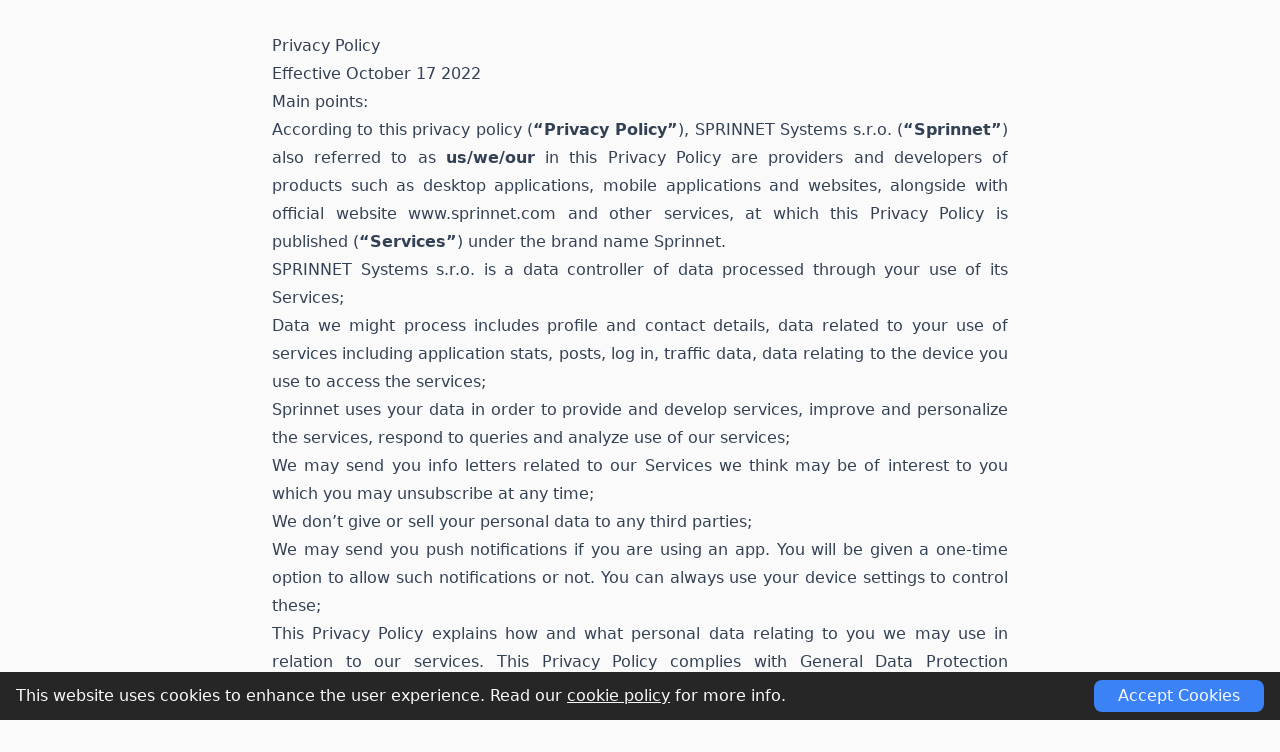

--- FILE ---
content_type: text/html
request_url: https://sprinnet.com/privacy
body_size: 11881
content:
<!DOCTYPE html>
<html lang="en">

<head>
	<meta charset="utf-8" />
	<link rel="icon" href="./favicon.png" />
	<meta name="viewport" content="width=device-width, initial-scale=1.0" />
	<script>
		// On page load or when changing themes, best to add inline in `head` to avoid FOUC
		if (localStorage.theme === 'dark' || (!('theme' in localStorage) && window.matchMedia('(prefers-color-scheme: dark)').matches)) {
			//document.documentElement.classList.add('dark');
			//document.querySelector("html").classList.add("dark");
		} else {
			//document.documentElement.classList.remove('dark');
			//document.querySelector("html").classList.remove("dark");
		}
	</script>
	<!-- Global site tag (gtag.js) - Google Analytics -->
	<script async src="https://www.googletagmanager.com/gtag/js?id=UA-21823264-4"></script>
	<script>
		window.dataLayer = window.dataLayer || [];
		function gtag() { dataLayer.push(arguments); }
		gtag('js', new Date());
		gtag('config', 'UA-21823264-4');
	</script>
	<title>Privacy Policy</title><meta name=">description" content="Sprinnet&#39;s privacy policy." data-svelte="svelte-zhpty1">
	<link rel="stylesheet" href="/_app/assets/pages/__layout.svelte-55b06cab.css">
	<link rel="stylesheet" href="/_app/assets/app-cf36c90b.css">
	<link rel="modulepreload" href="/_app/start-5259b4a2.js">
	<link rel="modulepreload" href="/_app/chunks/index-9a30b529.js">
	<link rel="modulepreload" href="/_app/pages/__layout.svelte-f8eb3b76.js">
	<link rel="modulepreload" href="/_app/pages/privacy.md-1f8dfd0c.js">
	<link rel="modulepreload" href="/_app/pages/__layout-md.svelte-3d31eb8b.js">
</head>

<body class="bg-neutral-50 ">
	


<div class="flex flex-col h-screen"><header class="mb-8"></header>
    

<main class="container flex-grow max-w-3xl mx-auto px-4"><article class="prose prose-slate max-w-none dark:prose-invert prose-a:text-blue-900 text-justify"><h1 id="privacy-policy"><a aria-hidden="true" tabindex="-1" href="#privacy-policy"><span class="icon icon-link"></span></a>Privacy Policy</h1>
<p>Effective October 17 2022 </p>
<h2 id="main-points"><a aria-hidden="true" tabindex="-1" href="#main-points"><span class="icon icon-link"></span></a>Main points:</h2>
<p>According to this privacy policy (<strong>“Privacy Policy”</strong>), SPRINNET Systems s.r.o. (<strong>“Sprinnet”</strong>) also referred to as <strong>us/we/our</strong> in this Privacy Policy are providers and developers of products such as desktop applications, mobile applications and websites, alongside with official website <a href="http://www.sprinnet.com" rel="nofollow noopener noreferrer" target="_blank">www.sprinnet.com</a> and other services, at which this Privacy Policy is published (<strong>“Services”</strong>) under the brand name Sprinnet.<br>
SPRINNET Systems s.r.o. is a data controller of data processed through your use of its Services;<br>
Data we might process includes profile and contact details, data related to your use of services including application stats, posts, log in, traffic data, data relating to the device you use to access the services;<br>
Sprinnet uses your data in order to provide and develop services, improve and personalize the services, respond to queries and analyze use of our services;<br>
We may send you info letters related to our Services we think may be of interest to you which you may unsubscribe at any time;<br>
We don’t give or sell your personal data to any third parties;<br>
We may send you push notifications if you are using an app. You will be given a one-time option to allow such notifications or not. You can always use your device settings to control these;</p>
<p>This Privacy Policy explains how and what personal data relating to you we may use in relation to our services. This Privacy Policy complies with General Data Protection Regulation 2016/679 of 27 April 2016 (hereinafter <strong>“GDPR”</strong>).</p>
<p>Please read this Privacy Policy carefully. Please do not use the Services if you do not agree to this Privacy Policy.</p>
<p>Sprinnet may modify this Privacy Policy. Your continued use of Services will signify your acceptance of the changes to this Privacy Policy. We will notify you about such changes.</p>
<p>Please note, that the Services may contain links to websites or other services owned and operated by third parties. We do not endorse any such third-party services. We are not responsible or liable for anything that happens to you when you visit or use these services. Sprinnet strongly recommends that you review the privacy policies and cookie usage of these third parties.</p>
<h2 id="1-what-data-does-sprinnet-collect-from-you"><a aria-hidden="true" tabindex="-1" href="#1-what-data-does-sprinnet-collect-from-you"><span class="icon icon-link"></span></a>1. What data does Sprinnet collect from you?</h2>
<p>In this Privacy Policy <strong>“data”</strong> means any personal data about you which could identify you (by itself or in combination with other data) such as your name, address or email address.
We may collect the following data about you:<br>
Data you give us directly:  </p>
<ul><li>data you provide if you register with us, such as your date of birth, username, avatar — picture, password and email address;  </li>
<li>data that you provide by entering any competitions or completing any surveys, including your scores and ranking in any competition;  </li>
<li>information that you provide by completing any in-app purchases, such as buying virtual currency and other items;  </li>
<li>information that you provide by participating in any Sprinnet chats, forums or social media publics, including messages you send through our forums or other social media platforms;  </li>
<li>information that you voluntarily provide to us if you report about a problem with any of Services, including information about your device or in-app account that you created on one of our mobile applications;</li></ul>
<h3 id="11-data-we-may-collect-when-you-use-our-services-whether-or-not-you-register-with-us"><a aria-hidden="true" tabindex="-1" href="#11-data-we-may-collect-when-you-use-our-services-whether-or-not-you-register-with-us"><span class="icon icon-link"></span></a>1.1 Data we may collect when you use our Services (whether or not you register with us):</h3>
<ul><li>data about your location, device type, operating system and platform;  </li>
<li>data about your device, operating system version, page loading time, network, generated device identifier information, hashed MAC address, referral source and IP address.  </li>
<li>data generated through playing games such as your high score and rankings;  </li>
<li>application or game play history;  </li>
<li>the number of times you visit our Services and the amount of time you spend using the Services;  </li>
<li>where you are accessing Services through a third-party account such as Facebook or Google — certain information relating to your account with those third parties including your name, user ID, gender, location (country and/or city specific), email address, date of birth, information from your public profile including friends and connections, log in details, avatar, gender and other information based on your use of our Services.</li></ul>
<p>You can manage the information which is shared by such third parties by amending your preferences through the privacy settings such third parties provide.</p>
<h3 id="12-how-sprinnet-protects-your-data"><a aria-hidden="true" tabindex="-1" href="#12-how-sprinnet-protects-your-data"><span class="icon icon-link"></span></a>1.2 How Sprinnet protects your data?</h3>
<p>Sprinnet follows generally accepted industry standards and maintains reasonable safeguards to attempt to ensure the security, integrity and privacy of the information in Sprinnet’s possession.<br>
Please note that data transmitted via the internet (e.g. via email communication) may be subject to security breaches. Complete protection of your data from third-party access is not possible.</p>
<h2 id="2-what-does-sprinnet-do-with-this-data"><a aria-hidden="true" tabindex="-1" href="#2-what-does-sprinnet-do-with-this-data"><span class="icon icon-link"></span></a>2. What does Sprinnet do with this data?</h2>
<p>We may use your data in the following ways:</p>
<ul><li>to provide you with the Services (including any newsletter or blog that you subscribe to with us (which you can opt out of at any time));</li>
<li>to customize the Services which are available to you;</li>
<li>to restrict those we know are under-age from accessing inappropriate content; Sprinnet takes all appropriate measures in order to prevent obtaining of personal data from under-age users of our Services;</li>
<li>to ensure that you are in compliance with our terms (including Terms of Use);</li>
<li>to moderate any chat messages in chat forums (including deletion of messages that are deemed inappropriate in accordance with Sprinnet’ Terms of Use);</li>
<li>to improve the Services, including analysis and reporting purposes, and to offer you technical support or respond to your questions. This also includes using data to log any crashes in our provision of the Services, so we may report such interruptions (in this regard, we may use a third party to assist us);</li>
<li>to notify you if you have won a competition;</li>
<li>to personalize your experience;</li></ul>
<p>Sprinnet may use information about your use of the Services, such as your high scores, game rankings and avatars, in order to provide marketing for Services that we believe may be of interest to you;
to send you push notifications for certain Services (which you can choose not to accept or turn off by visiting the settings section of your device and selecting the appropriate setting;
to offer you other Services which we think may be of interest to you, by email or push notifications.
You can be subject to a decision based solely on automated processing, including profiling. It means that you can receive some information or offers which are based only on automated processing of your personal information (for example, personalized advertisements). In this case, Sprinnet does not sell any personal data pertaining to you to any third party, and has never tried to sell any personal data for profiling purposes.</p>
<p>You have the right to refuse to be a subject to a decision based solely on automated processing, including profiling. In this regard if you refuse to be a subject to a decision based solely on automated processing, including profiling, please, either don’t agree with this Privacy Policy, or if you wish to cancel your consent, please, enter the Settings inside of the mobile application developed by Sprinnet and choose appropriate option.</p>
<h2 id="3-how-do-we-collect-data-about-the-use-of-our-services-and-the-behavior-of-our-customers"><a aria-hidden="true" tabindex="-1" href="#3-how-do-we-collect-data-about-the-use-of-our-services-and-the-behavior-of-our-customers"><span class="icon icon-link"></span></a>3. How do we collect data about the use of our Services and the behavior of our customers?</h2>
<h3 id="31-data-we-may-collect-when-you-use-our-services-whether-or-not-you-register-with-us"><a aria-hidden="true" tabindex="-1" href="#31-data-we-may-collect-when-you-use-our-services-whether-or-not-you-register-with-us"><span class="icon icon-link"></span></a>3.1 Data we may collect when you use our Services (whether or not you register with us):</h3>
<p>To avoid any doubts, all the information about the use of the Services and the behavior of the Services’ customers is collected by Sprinnet exclusively on anonymous basis. Sprinnet does not and has never tried to know the personality of the users whose behavioral data is processed.  </p>
<p>The mobile applications of Sprinnet that are part of the Services use the Identifier for Advertisers (IDFA) (if the mobile application is distributed via App Store mobile applications store and available on iOS operating system) or Google Advertising ID (if the mobile application is distributed via Google Play mobile applications store and available on Android operating system) (hereinafter referred to as the “Device ID”). Such Device ID is used for tracking and aggregating the information about the activity of the user who installed the mobile application of Sprinnet on his or her mobile device. Particularly, the Device ID can track information on the web-resources visited by the device user, the ads clicked by the device user, the name of the applications downloaded by the device user on his or her device. You can learn more about the use of such Device ID by following the link. All the information tracked by the Device ID is processed by Sprinnet exclusively on anonymous basis, particularly, Sprinnet does not know the names or appearances of the users whose behavioral data is processed.</p>
<p>When user installs the mobile application of Sprinnet on his or her mobile device, Sprinnet Systems by itself or through its processors obtains access to the Device ID of the user’s mobile device and tracks the behavioral information aggregated on the Device ID.<br>
The behavioral information generated by use of the Device ID is transferred to the servers of Sprinnet Systems’ processor Amazon (see <a href="#9-what-third-party-services-does-sprinnet-systems-use">Section 9</a> of the Privacy Policy) and then to the server of Sprinnet Systems located within the territory of European Union.<br>
The data about the activities of the user on the mobile device is exclusively used for the purposes described in <a href="#2-what-does-sprinnet-do-with-this-data">Section 2</a> of this Privacy Policy. Sprinnet Systems has never sold any portion of the behavioral data to any third party and is not going to do it at any time in future.  </p>
<p>Particularly, the behavioral information may be used for:<br>
User Acquisition through DSP systems generating “look-a-like” image of the Services’ user segmentation of users according to their preferences excluding from ad campaigns users who have already used the Services other purposes related to targeting and marketing of the Services.</p>
<h3 id="32-interaction-of-sprinnet-systems-with-dsp-generating-look-a-like-image"><a aria-hidden="true" tabindex="-1" href="#32-interaction-of-sprinnet-systems-with-dsp-generating-look-a-like-image"><span class="icon icon-link"></span></a>3.2 Interaction of Sprinnet Systems with DSP. Generating “look-a-like” image</h3>
<p>Sprinnet Systems uses several Demand-side platforms (<strong>DSPs</strong>) for advertising purposes.
DSP is the system that allows advertisers to purchase the mobile application target audience for demonstrating the advertising materials.
Sprinnet Systems uses DSPs for demonstrating advertising materials about the Services to customers who can be mostly interested in the Services.<br>
For interacting with such DSPs, Sprinnet Systems shares the behavioral data about the mobile application users generated by the Device ID (see <a href="#31-data-we-may-collect-when-you-use-our-services-whether-or-not-you-register-with-us">Section 3.1</a> of this Privacy Policy). Particularly, Sprinnet Systems transfers to the DSP server the historical data about the interaction of the user with the mobile device. The historical data can include information about the visited websites, the clicked advertisements, the purchased applications etc. To avoid any doubts, all such information is collected exclusively on anonymous basis. Such historical data is used for generating “look-a-like” image of the user who can be interested in the mobile applications that are similar to the mobile applications of Sprinnet Systems which are the part of the Services.<br>
We warn you that the work of the specific DSP is controlled by the rules established by the processor of such DSP, and Sprinnet Systems has no control over such rules and the specifics of the DSP system work. However, we carefully choose the DSP to use for targeting purposes and do no work with the processors which data security measures seem unreliable.</p>
<h3 id="33-interaction-of-sprinnet-systems-with-liftoff-building-lookalike-targeting-models"><a aria-hidden="true" tabindex="-1" href="#33-interaction-of-sprinnet-systems-with-liftoff-building-lookalike-targeting-models"><span class="icon icon-link"></span></a>3.3 Interaction of Sprinnet Systems with Liftoff. Building lookalike targeting models</h3>
<p>Sprinnet Systems shares with Liftoff which is the processor of Sprinnet Systems (see <a href="#9-what-third-party-services-does-sprinnet-systems-use">Section 9</a> Privacy Policy) the information about the Device ID of the user (see <a href="#31-data-we-may-collect-when-you-use-our-services-whether-or-not-you-register-with-us">Section 3.1</a> Privacy Policy).<br>
The information about the Device ID is used by Liftoff for the purpose of lookalike targeting modeling to target future users of the Services that are similar to the current users of the Services (particularly, users of the mobile applications of Sprinnet Systems.<br>
Besides, Liftoff uses Device IDs of the users of the Services to exclude from marketing campaigns those users who have already downloaded the mobile applications of Sprinnet Systems on their mobile devices.<br>
The process is automated and performed by use of Machine Learning technology.<br>
We warn you that Liftoff is only the processor of Sprinnet Systems, and the work of the Liftoff system is controlled by the separate privacy policy of Liftoff. Please read privacy policy of Liftoff to learn more about the lookalike targeting modelling.</p>
<h2 id="4-what-rights-concerning-your-data-processing-do-you-have"><a aria-hidden="true" tabindex="-1" href="#4-what-rights-concerning-your-data-processing-do-you-have"><span class="icon icon-link"></span></a>4. What rights concerning your data processing do you have?</h2>
<p>You as the data subject have the following rights relating to the processing of Your personal data:<br>
(1) Right of access (right to obtain from Sprinnet Systems confirmation as to whether Your personal data are being processed and other information concerning Your personal data, including information about the purposes of processing, the categories of processed personal data, the categories of recipients of Your personal data, the period of personal data storage, the existence of automated decision-making, including profiling, in respect of Your personal data);<br>
(2) Right to lodge a complaint with a supervisory authority (a supervisory authority is a state authority in your country which supervises the compliance with GDPR by legal and natural persons that process personal data of data subjects);<br>
(3) Right to rectification (right to the rectification of inaccurate personal data concerning You);<br>
(4) Right to erasure (right to obtain the erasure of personal data concerning You);<br>
(5) Right to restriction of processing (right to obtain from Sprinnet Systems the restriction of processing on the legal grounds provided in Art.18 GDPR (for example, when the accuracy of the personal data is contested by You or We no longer needs the personal data for the purposes of the processing));<br>
(6) Right to data portability (the right to receive the personal data concerning You, which You has provided to Sprinnet Systems, in a structured, commonly used and machine-readable format, and the right to transmit those data to another controller without hindrance from Sprinnet Systems to which the personal data have been provided);<br>
(7) Right to object (right to object, on grounds relating to Your particular situation, at any time to processing of personal data concerning You, including the right to object at any time to processing of personal data concerning You for marketing purposes);<br>
(8) Right not to be subject to a decision based solely on automated processing, including profiling;<br>
(9) Right to file the request or complaint to Sprinnet Systems regarding your personal data processing.<br>
(10) Right to withdraw Your consent for personal data processing.</p>
<p>If you are the resident of California State (USA), you additionally have the following rights that are guaranteed to you under California Consumer Privacy Act (CCPA):<br>
The right to request Sprinnet Systems to disclose to you the categories and specific pieces of personal information that Sprinnet Systems has collected from you; however, Sprinnet Systems shall provide such information only upon your request and not more than twice in a 12-month period;
The right to receive information on whether your personal data has been sold by Sprinnet Systems to a third party; this right provides that you have the right to request information on the categories of personal data that have been sold and the categories of third parties to whom your personal data has been sold; however, Sprinnet Systems does not sell any personal data to any third parties and has never tried to sell any personal data;
The right to direct Sprinnet Systems not to sell personal data to third parties, and to prohibit re-sale of personal data; however, Sprinnet Systems does not sell any personal data to any third parties and has never tried to sell any personal data.
You may use Your rights by reading this Privacy Policy or sending requests relating to the rights provided in this Section of Privacy Policy to Our e-mail specified in <a href="#15-how-can-i-contact-sprinnet-systems-if-i-have-query-or-complaint-about-data-protection">Section 15</a> “How can I contact Sprinnet Systems if I have query or complaint about data protection?” of this Privacy Policy.</p>
<h2 id="5-does-sprinnet-systems-send-marketing-communications-and-how-can-i-opt-out"><a aria-hidden="true" tabindex="-1" href="#5-does-sprinnet-systems-send-marketing-communications-and-how-can-i-opt-out"><span class="icon icon-link"></span></a>5. Does Sprinnet Systems send marketing communications and how can I opt out?</h2>
<p>Yes, we may send you marketing communications in relation to other Services that we think may be of interest to you via email or push notification. This would only ever be in relation to other similar Services of Sprinnet Systems however. We do not provide your data to third parties so that they can send you marketing materials without your consent.<br>
You can opt-out by using the unsubscribe mechanism in any email, contact us as set out below or, in relation to push notifications, by choosing not to accept them or by turning them off by visiting the settings on your device and selecting the appropriate setting.</p>
<h2 id="6-how-long-does-sprinnet-systems-keep-hold-of-data"><a aria-hidden="true" tabindex="-1" href="#6-how-long-does-sprinnet-systems-keep-hold-of-data"><span class="icon icon-link"></span></a>6. How long does Sprinnet Systems keep hold of data?</h2>
<p>We will keep data only for as long as it is relevant and useful for the purpose for which it was originally collected while you employ our Services (for example, play our games) and otherwise where required by law, including without limitations whilst you continue to have access to the Services. If you decide to delete an account you have with us and give up using our Services, we will delete your personal data as soon as technically possible. Nevertheless, certain data does stay on our Sprinnet Systems system for administrative purposes (for archiving purposes, scientific or historical research purposes or statistical purposes and to defend or bring any legal action). We also will process those personal data which is needed to comply with the requirements of applicable laws (e.g. tax and accounting requirements) or for our detection, investigation and prevention of cheating at the Services. Please email us at <a href="/cdn-cgi/l/email-protection#0676746f7067657f467576746f686863722865696b"><span class="__cf_email__" data-cfemail="6717150e1106041e271417150e090902134904080a">[email&#160;protected]</span></a> for information regarding retention periods.</p>
<h2 id="7-ad-serving-technology"><a aria-hidden="true" tabindex="-1" href="#7-ad-serving-technology"><span class="icon icon-link"></span></a>7. Ad Serving Technology</h2>
<p>Sprinnet Systems reserves the right to use and disclose the collected data about you for the purposes of advertising by Sprinnet Systems or Sprinnet Systems’s partners and contractors, including advertising described in <a href="#3-how-do-we-collect-data-about-the-use-of-our-services-and-the-behavior-of-our-customers">Section 3</a> of this Privacy Policy.</p>
<p>For the purposes of this Privacy Policy, third parties that provide ad serving technologies, including those described in <a href="#3-how-do-we-collect-data-about-the-use-of-our-services-and-the-behavior-of-our-customers">Section 3</a> of the Privacy Policy, are processors of your personal data.</p>
<p>Sprinnet Systems or third parties operating the ad serving technology may use the behavioral information described in <a href="#3-how-do-we-collect-data-about-the-use-of-our-services-and-the-behavior-of-our-customers">Section 3</a> of this Privacy Policy, as well as demographic and geo-location information.</p>
<p>Besides, Sprinnet Systems and Sprinnet Systems’ processors may use the information logged from your hardware or device to ensure that relevant advertising is presented within the Service. Such information may include:  </p>
<ul><li>device data — such as screen size, IP address, location (latitude and longitude), battery charge level, time zone, etc.,</li>
<li>app data, such as Bundle ID, store URL, session length, session ID,</li>
<li>ad data: impression count per session, click count, finish count, total impression count,</li>
<li>user data (only when it’s passed by the publisher): gender, age, relationship status, interests.</li></ul>
<p>The foregoing data may be used and disclosed in accordance with this Privacy Policy and the privacy policy of the company providing the ad serving technology.</p>
<p>Sprinnet Systems strongly recommends that you review the privacy policies and cookie usage of our third party partners.</p>
<p>None of the third parties that receive your personal data from Sprinnet Systems pay for the personal data, and Sprinnet Systems does not sell and has never tried to sell your personal data to these third parties. The personal data determined in this Section of Privacy Policy can be used for advertising campaigns optimization and advertising monetization purposes only.</p>
<h2 id="8-location-data"><a aria-hidden="true" tabindex="-1" href="#8-location-data"><span class="icon icon-link"></span></a>8. Location Data</h2>
<p>To the extent Sprinnet Systems makes location enabled Services available and you use such Services, Sprinnet Systems may collect and process your location data to provide location related Services and advertisements. For example, some add-ons or offers may be available at dedicated locations. The location data is processed and stored only for the duration that is required for the provision of the location related Services.</p>
<p>Sprinnet Systems may use, depending on the service (1) IP-based location based on the IP address presented by the end-user, (2) fine geo-location data based on coordinates obtained from a mobile device’s GPS radio, or (3) coarse, network-based geo-location data based on proximity of network towers or the location of WiFi networks. </p>
<p>Your fine, GPS-based geo-location is not accessed without your consent. Notwithstanding Sprinnet Systems’ partners that are providing location related parts of the Service, Sprinnet Systems will not share your GPS geo-location with third parties without your consent. To the extent Sprinnet Systems makes available GPS geo-location to third parties in accordance with this Privacy Policy, it will be provided anonymously.</p>
<h2 id="9-what-third-party-services-does-sprinnet-systems-use"><a aria-hidden="true" tabindex="-1" href="#9-what-third-party-services-does-sprinnet-systems-use"><span class="icon icon-link"></span></a>9. What third party services does Sprinnet Systems use?</h2>
<p>Here is the list of third party services we might use to process your personal data. For the purposes of this Privacy Policy, these companies are processors of your personal data:</p>

<p><a href="https://aws.amazon.com/privacy" rel="nofollow noopener noreferrer" target="_blank">Amazon Web Services</a> |
<a href="https://amplitude.com/privacy" rel="nofollow noopener noreferrer" target="_blank">Amplitude</a> |
<a href="https://www.apple.com/legal/privacy/en-ww/" rel="nofollow noopener noreferrer" target="_blank">Apple</a> |
<a href="https://branch.io/policies/privacy-policy/" rel="nofollow noopener noreferrer" target="_blank">Branch</a> |
<a href="https://www.cloudflare.com/privacypolicy" rel="nofollow noopener noreferrer" target="_blank">Cloudflare</a> |
<a href="https://legal.yahoo.com/us/en/yahoo/privacy/index.html" rel="nofollow noopener noreferrer" target="_blank">Flurry</a> |
<a href="https://policies.google.com/privacy?hl=en" rel="nofollow noopener noreferrer" target="_blank">Google</a> |
<a href="https://firebase.google.com/support/privacy/" rel="nofollow noopener noreferrer" target="_blank">Google Firebase</a> |
<a href="https://docs.microsoft.com/en-us/appcenter/gdpr/faq" rel="nofollow noopener noreferrer" target="_blank">Microsoft App Center</a> |
<a href="https://mixpanel.com/legal/privacy-policy/" rel="nofollow noopener noreferrer" target="_blank">Mixpanel</a> |
<a href="https://www.revenuecat.com/privacy/" rel="nofollow noopener noreferrer" target="_blank">RevenueCat</a> | </p>


<p>To avoid doubts, the list of our processors is not closed. Particularly, we can use DSPs described in <a href="#3-how-do-we-collect-data-about-the-use-of-our-services-and-the-behavior-of-our-customers">Section 3</a> of the Privacy Policy. The list of such DSPs is open.</p>
<p>Sprinnet Systems strongly recommends that you review the privacy policies and cookie usage of our processors.</p>
<p>None of these processors pay for the access and use of your personal data, and Sprinnet Systems does not sell and has never tried to sell any part of your personal data (neither identifiable, nor anonymous) to these processors.</p>
<p>The processors can use your personal data to customize and optimize advertising campaigns and advertising monetization, as well as for analyzing the behavior of Sprinnet Systems’ customers for marketing and traffic optimization purposes.</p>
<h2 id="10-will-data-be-transferred-overseas"><a aria-hidden="true" tabindex="-1" href="#10-will-data-be-transferred-overseas"><span class="icon icon-link"></span></a>10. Will data be transferred overseas?</h2>
<p>The data that we collect from you may be transferred to, and stored at, a destination outside of the UK or the European Economic Area (“EEA”), such as the US (where some our third-party cloud-based servers are based). It may also be processed by Sprinnet Systems companies or by one of our third-party partners operating outside of the UK or EEA. This transfer is required to host the Services, provide you with support services, perform backups of your data, allow you to use the Services and the Website and to process your payment details if you make any in game purchases. We will always ensure that any such transfers are conducted in accordance with relevant laws in order to ensure adequate protection.</p>
<p>The transfer to the countries which are not a subject of adequacy decision is based on your consent (article 45, 49.1 (a) of GDPR). We will request your consent to data transfer to such countries before we begin our data processing activities. We take all the appropriate measures in order to ensure confidentiality and security of your personal data.</p>
<h2 id="11-special-note-about-childrens-privacy"><a aria-hidden="true" tabindex="-1" href="#11-special-note-about-childrens-privacy"><span class="icon icon-link"></span></a>11. Special Note about Children’s Privacy</h2>
<p>Sprinnet Systems does not knowingly collect personal information from children under 16 years of age. If Sprinnet Systems learns that Sprinnet Systems has inadvertently gathered personal data from children under 16 years of age, Sprinnet Systems will take reasonable measures to promptly delete such personal data from Sprinnet Systems’ records.   </p>
<p>Sprinnet Systems understands the need to provide extra privacy protections to users who are children. To that end, features and services such as social networking plug-ins, behaviorally targeted advertising, and collection of data for the purpose of building user profiles are not available to users under 16. Sprinnet Systems also does not allow our third party partners who engage in such practices to access personally identifiable data from users under 16.  </p>
<p>Sprinnet Systems and its partners do collect non-personally identifiable (anonymous) data from children.</p>
<p>Sprinnet Systems and its partners also collect data to assess general information about the use of products, such as the number of visitors to our sites and services and which sections of a site or service are popular. This data does not identify users.</p>
<p>None of our partners pay for the non-identifiable (anonymous) data about children that we provide to them, and Sprinnet Systems does not sell and has never tried to sell non-identifiable data about children to its partners determined in this Section of Privacy Policy. Such data can be used for advertising optimization of Sprinnet Systems’ advertising campaigns.</p>
<p>Please note that Sprinnet Systems’s partners may have their own policies related to tracking technologies for analytics and ad-serving purposes. While Sprinnet Systems requires that, companies comply with Sprinnet Systems’ privacy policy before Sprinnet Systems allows those companies to access our sites and services. Sprinnet Systems encourages parents to review the list of operators below and to become familiar with those parties policies and practices.</p>
<p>We recommend that parents take the time to communicate and educate their children about Internet Safety.</p>
<h2 id="12-how-do-i-erase-or-restrict-or-update-my-data"><a aria-hidden="true" tabindex="-1" href="#12-how-do-i-erase-or-restrict-or-update-my-data"><span class="icon icon-link"></span></a>12. How do I erase or restrict or update my data?</h2>
<p>If you no longer wish for us to use your data, please email us at <a href="/cdn-cgi/l/email-protection#48383a213e292b31083b383a2126262d3c662b272566"><span class="__cf_email__" data-cfemail="48383a213e292b31083b383a2126262d3c662b2725">[email&#160;protected]</span>.</a> Please note that this may affect the provision of our Services to you, for example, you may not be able to enter any competitions or make any in-app purchases.</p>
<p>If you would like to delete, amend or update your data or change the way we may use it, then please email us at <a href="/cdn-cgi/l/email-protection#69191b001f080a10291a191b0007070c1d470a0604"><span class="__cf_email__" data-cfemail="a1d1d3c8d7c0c2d8e1d2d1d3c8cfcfc4d58fc2cecc">[email&#160;protected]</span></a>.</p>
<p>If you wish to cancel your consent please enter the Settings inside of the mobile application developed by Sprinnet Systems and choose appropriate option.</p>
<p>If you wish to opt out of receiving any promotional emails or newsletters you can do so by clicking on the “unsubscribe here” link at the bottom of each email. To change or delete push notifications, visit the settings section on your device and select the appropriate setting.</p>
<p>If you have an account with us, you can view and edit your profile to change the settings in order to prevent others being able to add you as a friend.</p>
<h2 id="13-your-consent"><a aria-hidden="true" tabindex="-1" href="#13-your-consent"><span class="icon icon-link"></span></a>13. Your Consent</h2>
<p>Your personal data is processed under the consent given by You (article 6.1 (a) of GDPR). We ask You for providing Us with the consent before processing Your personal data.</p>
<h2 id="14-disclosure-of-information-on-the-sale-of-personal-data"><a aria-hidden="true" tabindex="-1" href="#14-disclosure-of-information-on-the-sale-of-personal-data"><span class="icon icon-link"></span></a>14. Disclosure of information on the sale of personal data</h2>
<p>Sprinnet Systems does not sell and has never sold any personal data, neither identifiable, nor anonymous. Sprinnet Systems did not sell any personal data within the last 12 (twelve) calendar months. Sprinnet Systems will update the information of this Section on an annual basis or immediately after changing the policy regarding the sale of your personal data. Please periodically review this Privacy Policy.</p>
<h2 id="15-how-can-i-contact-sprinnet-systems-if-i-have-query-or-complaint-about-data-protection"><a aria-hidden="true" tabindex="-1" href="#15-how-can-i-contact-sprinnet-systems-if-i-have-query-or-complaint-about-data-protection"><span class="icon icon-link"></span></a>15. How can I contact Sprinnet Systems if I have query or complaint about data protection?</h2>
<p>If you have any questions about this Privacy Policy or wish to request a copy of the data which we hold about you, please contact at <a href="/cdn-cgi/l/email-protection#5d2d2f342b3c3e241d2e2d2f3433333829733e3230"><span class="__cf_email__" data-cfemail="1c6c6e756a7d7f655c6f6c6e7572727968327f7371">[email&#160;protected]</span></a>.</p></article></main>
    <footer class="mt-8 text-slate-700 text-sm dark:text-labelSecondary-dark body-font bg-neutral-100 dark:bg-system_gray5-invert"><div class="container px-5 py-8 mx-auto flex items-center sm:flex-row flex-col"><a class="flex title-font font-medium items-center md:justify-start justify-center text-gray-900" href="/"><svg width="36px" height="36px" viewBox="0 0 36 36" xmlns="http://www.w3.org/2000/svg" role="img" class="w-10 h-10 text-white p-2 bg-blue-700 rounded-full" preserveAspectRatio="xMidYMid meet"><path fill="#FFF" d="M24.125 9.652c0 1.209-.806 2.294-2.076 2.294c-1.271 0-2.264-.93-4.125-.93c-1.333 0-2.542.713-2.542 2.016c0 3.193 10.357 1.147 10.357 9.146c0 4.434-3.659 7.193-7.938 7.193c-2.388 0-7.534-.558-7.534-3.473c0-1.209.806-2.201 2.077-2.201c1.457 0 3.193 1.209 5.209 1.209c2.046 0 3.163-1.147 3.163-2.667c0-3.658-10.356-1.457-10.356-8.65c0-4.341 3.565-7.038 7.689-7.038c1.736.001 6.076.652 6.076 3.101z"></path></svg>
            <div class="flex flex-col"><span class="ml-3 text-xl">SPRINNET.COM</span>
                <span class="ml-3 text-xs font-thin">© 2022 SPRINNET Systems, s.r.o.</span></div></a>
        <p class="text-xs sm:ml-4 sm:pl-4 sm:border-l-2 sm:border-gray-200 sm:py-2 sm:mt-0 mt-4">Built with
            <a href="https://kit.svelte.dev" class="ml-1 hover:border-b-2 hover:text-neutral-900 dark:hover:text-neutral-50 border-systemBlue" rel="noopener noreferrer" target="_blank">SvelteKit</a></p>
        <span class="inline-flex sm:ml-auto sm:mt-0 mt-4 justify-center sm:justify-start"><a class="ml-3 hover:underline" href="/legal">Legal</a>
            <a class="ml-3 hover:underline" href="/privacy">Privacy</a>
            
            <a class="ml-3 hover:underline" href="/terms">Terms</a>
            <a class="ml-3 hover:underline" href="/cookies">Cookies</a></span></div></footer>
    <div data-analytics="{&quot;position&quot;:&quot;cookie-consent&quot;}"></div></div>


		<script data-cfasync="false" src="/cdn-cgi/scripts/5c5dd728/cloudflare-static/email-decode.min.js"></script><script type="module" data-hydrate="1j9sb5j">
		import { start } from "/_app/start-5259b4a2.js";
		start({
			target: document.querySelector('[data-hydrate="1j9sb5j"]').parentNode,
			paths: {"base":"","assets":""},
			session: {},
			route: true,
			spa: false,
			trailing_slash: "never",
			hydrate: {
				status: 200,
				error: null,
				nodes: [
					import("/_app/pages/__layout.svelte-f8eb3b76.js"),
						import("/_app/pages/privacy.md-1f8dfd0c.js")
				],
				params: {},
				routeId: "privacy"
			}
		});
	</script>
	<!-- Cloudflare Web Analytics -->
        <script defer src='https://static.cloudflareinsights.com/beacon.min.js' data-cf-beacon='{"token": "3659f72d47474d03a26c93106af98028"}'></script>
<!-- End Cloudflare Web Analytics -->
	
</body>

</html>


--- FILE ---
content_type: text/css; charset=utf-8
request_url: https://sprinnet.com/_app/assets/pages/__layout.svelte-55b06cab.css
body_size: -349
content:
.top.svelte-13nweih{top:0px}.bottom.svelte-13nweih{position:fixed;bottom:0px;z-index:10}


--- FILE ---
content_type: application/javascript
request_url: https://sprinnet.com/_app/pages/__layout-md.svelte-3d31eb8b.js
body_size: 421
content:
import{S as b,i as g,s as w,N as A,e as _,k as I,Q as k,c as d,d as f,m as q,a as v,b as m,H as E,g as y,I as C,J as M,K as N,r as S,p as T}from"../chunks/index-9a30b529.js";/* empty css                    */function j(c){let l,a,u,n,r,s;document.title=l=c[0];const i=c[3].default,t=A(i,c,c[2],null);return{c(){a=_("meta"),u=I(),n=_("main"),r=_("article"),t&&t.c(),this.h()},l(e){const o=k('[data-svelte="svelte-zhpty1"]',document.head);a=d(o,"META",{name:!0,content:!0}),o.forEach(f),u=q(e),n=d(e,"MAIN",{class:!0});var h=v(n);r=d(h,"ARTICLE",{class:!0});var p=v(r);t&&t.l(p),p.forEach(f),h.forEach(f),this.h()},h(){m(a,"name",">description"),m(a,"content",c[1]),m(r,"class","prose prose-slate max-w-none dark:prose-invert prose-a:text-blue-900 text-justify"),m(n,"class","container flex-grow max-w-3xl mx-auto px-4")},m(e,o){E(document.head,a),y(e,u,o),y(e,n,o),E(n,r),t&&t.m(r,null),s=!0},p(e,[o]){(!s||o&1)&&l!==(l=e[0])&&(document.title=l),(!s||o&2)&&m(a,"content",e[1]),t&&t.p&&(!s||o&4)&&C(t,i,e,e[2],s?N(i,e[2],o,null):M(e[2]),null)},i(e){s||(S(t,e),s=!0)},o(e){T(t,e),s=!1},d(e){f(a),e&&f(u),e&&f(n),t&&t.d(e)}}}function x(c,l,a){let{$$slots:u={},$$scope:n}=l,{title:r}=l,{description:s}=l;return c.$$set=i=>{"title"in i&&a(0,r=i.title),"description"in i&&a(1,s=i.description),"$$scope"in i&&a(2,n=i.$$scope)},[r,s,n,u]}class J extends b{constructor(l){super(),g(this,l,x,j,w,{title:0,description:1})}}export{J as default};


--- FILE ---
content_type: application/javascript
request_url: https://sprinnet.com/_app/pages/privacy.md-1f8dfd0c.js
body_size: 18375
content:
import{S as Wd,i as Ld,s as Nd,D as Ec,x as qd,y as Bd,z as Gd,A as Hd,B as Rd,r as zd,p as Cd,C as Ud,R as Td,e as i,t as a,k as d,c as r,a as n,d as t,h as s,m as u,b as h,g as c,H as o,n as jd}from"../chunks/index-9a30b529.js";import Fd from"./__layout-md.svelte-3d31eb8b.js";/* empty css                    */function Od(Ze){let m,k,W,Xe,w,A,et,Jo,H,z,Vt,Yr,Qo,p,Wr,Xt,Lr,Nr,Zt,qr,Br,eo,Gr,Hr,C,zr,Cr,to,Ur,jr,Fr,Or,Mr,$r,Kr,Jr,Qr,Vr,Xr,Zr,ea,ta,Vo,U,oa,oo,ia,ra,Xo,tt,aa,Zo,ot,sa,ei,it,na,ti,j,F,io,la,oi,L,ca,ro,ha,da,ua,pa,ii,I,ao,fa,ya,so,ma,va,no,ba,Sa,lo,wa,ga,co,Pa,ri,O,M,ho,_a,ai,_,uo,Ea,ka,po,Aa,Ia,fo,Da,xa,yo,Ra,Ta,mo,Ya,Wa,vo,La,si,rt,Na,ni,$,K,bo,qa,li,J,Ba,Ga,Ha,ci,Q,V,So,za,hi,at,Ca,di,g,wo,Ua,ja,go,Fa,Oa,Po,Ma,$a,_o,Ka,Ja,Eo,Qa,Va,ko,Xa,Za,Ao,es,ts,Io,os,ui,st,is,pi,nt,rs,fi,X,Z,Do,as,yi,ee,te,xo,ss,mi,lt,ns,vi,ct,ls,bi,D,cs,hs,ds,ht,us,ps,fs,ys,dt,ms,vs,Si,oe,bs,Ss,ws,wi,ie,re,Ro,gs,gi,x,Ps,To,_s,Es,ks,As,ut,Is,Ds,xs,Rs,Pi,ae,se,Yo,Ts,_i,P,Ys,pt,Ws,Ls,ft,Ns,qs,Bs,Gs,Hs,zs,Cs,Us,js,Fs,Ei,ne,le,Wo,Os,ki,y,Ms,$s,Ks,Js,Qs,Vs,Xs,Zs,en,tn,on,rn,an,sn,nn,ln,cn,hn,dn,un,pn,Ai,N,fn,yn,mn,yt,vn,bn,Ii,ce,he,Lo,Sn,Di,de,wn,gn,Pn,xi,ue,pe,No,_n,Ri,fe,En,mt,kn,An,Ti,ye,me,qo,In,Yi,ve,Dn,vt,xn,Rn,Wi,be,Tn,bt,Yn,Wn,Li,Se,Ln,St,Nn,qn,Ni,wt,Bn,qi,T,Bo,Gn,Hn,Go,zn,Cn,Ho,Un,jn,zo,Fn,Bi,gt,On,Gi,Pt,Mn,Hi,_t,$n,zi,we,ge,Co,Kn,Ci,Et,Jn,Ui,kt,Qn,ji,At,Vn,Fi,Pe,_e,Uo,Xn,Oi,It,Zn,Mi,f,Ee,el,tl,ke,ol,il,Ae,rl,al,Ie,sl,nl,De,ll,cl,xe,hl,dl,Re,ul,pl,Te,fl,yl,Ye,ml,vl,We,bl,Sl,Le,wl,gl,$i,Ne,Pl,Dt,_l,El,Ki,xt,kl,Ji,Rt,Al,Qi,Tt,Il,Vi,qe,Be,jo,Dl,Xi,Yt,xl,Zi,Wt,Rl,er,Ge,He,Fo,Tl,tr,Lt,Yl,or,Nt,Wl,ir,qt,Ll,rr,Bt,Nl,ar,Gt,ql,sr,Ht,Bl,nr,zt,Gl,lr,ze,Ce,Oo,Hl,cr,Ue,zl,Ct,Cl,Ul,hr,je,jl,Ut,Fl,Ol,dr,jt,Ml,ur,Ft,$l,pr,Ot,Kl,fr,Fe,Oe,Mo,Jl,yr,Mt,Ql,mr,Me,$e,$o,Vl,vr,$t,Xl,br,Ke,Je,Ko,Zl,Sr,Qe,ec,Kt,tc,oc;return{c(){m=i("h1"),k=i("a"),W=i("span"),Xe=a("Privacy Policy"),w=d(),A=i("p"),et=a("Effective October 17 2022"),Jo=d(),H=i("h2"),z=i("a"),Vt=i("span"),Yr=a("Main points:"),Qo=d(),p=i("p"),Wr=a("According to this privacy policy ("),Xt=i("strong"),Lr=a("\u201CPrivacy Policy\u201D"),Nr=a("), SPRINNET Systems s.r.o. ("),Zt=i("strong"),qr=a("\u201CSprinnet\u201D"),Br=a(") also referred to as "),eo=i("strong"),Gr=a("us/we/our"),Hr=a(" in this Privacy Policy are providers and developers of products such as desktop applications, mobile applications and websites, alongside with official website "),C=i("a"),zr=a("www.sprinnet.com"),Cr=a(" and other services, at which this Privacy Policy is published ("),to=i("strong"),Ur=a("\u201CServices\u201D"),jr=a(") under the brand name Sprinnet."),Fr=i("br"),Or=a(`
SPRINNET Systems s.r.o. is a data controller of data processed through your use of its Services;`),Mr=i("br"),$r=a(`
Data we might process includes profile and contact details, data related to your use of services including application stats, posts, log in, traffic data, data relating to the device you use to access the services;`),Kr=i("br"),Jr=a(`
Sprinnet uses your data in order to provide and develop services, improve and personalize the services, respond to queries and analyze use of our services;`),Qr=i("br"),Vr=a(`
We may send you info letters related to our Services we think may be of interest to you which you may unsubscribe at any time;`),Xr=i("br"),Zr=a(`
We don\u2019t give or sell your personal data to any third parties;`),ea=i("br"),ta=a(`
We may send you push notifications if you are using an app. You will be given a one-time option to allow such notifications or not. You can always use your device settings to control these;`),Vo=d(),U=i("p"),oa=a("This Privacy Policy explains how and what personal data relating to you we may use in relation to our services. This Privacy Policy complies with General Data Protection Regulation 2016/679 of 27 April 2016 (hereinafter "),oo=i("strong"),ia=a("\u201CGDPR\u201D"),ra=a(")."),Xo=d(),tt=i("p"),aa=a("Please read this Privacy Policy carefully. Please do not use the Services if you do not agree to this Privacy Policy."),Zo=d(),ot=i("p"),sa=a("Sprinnet may modify this Privacy Policy. Your continued use of Services will signify your acceptance of the changes to this Privacy Policy. We will notify you about such changes."),ei=d(),it=i("p"),na=a("Please note, that the Services may contain links to websites or other services owned and operated by third parties. We do not endorse any such third-party services. We are not responsible or liable for anything that happens to you when you visit or use these services. Sprinnet strongly recommends that you review the privacy policies and cookie usage of these third parties."),ti=d(),j=i("h2"),F=i("a"),io=i("span"),la=a("1. What data does Sprinnet collect from you?"),oi=d(),L=i("p"),ca=a("In this Privacy Policy "),ro=i("strong"),ha=a("\u201Cdata\u201D"),da=a(` means any personal data about you which could identify you (by itself or in combination with other data) such as your name, address or email address.
We may collect the following data about you:`),ua=i("br"),pa=a(`
Data you give us directly:`),ii=d(),I=i("ul"),ao=i("li"),fa=a("data you provide if you register with us, such as your date of birth, username, avatar \u2014 picture, password and email address;"),ya=d(),so=i("li"),ma=a("data that you provide by entering any competitions or completing any surveys, including your scores and ranking in any competition;"),va=d(),no=i("li"),ba=a("information that you provide by completing any in-app purchases, such as buying virtual currency and other items;"),Sa=d(),lo=i("li"),wa=a("information that you provide by participating in any Sprinnet chats, forums or social media publics, including messages you send through our forums or other social media platforms;"),ga=d(),co=i("li"),Pa=a("information that you voluntarily provide to us if you report about a problem with any of Services, including information about your device or in-app account that you created on one of our mobile applications;"),ri=d(),O=i("h3"),M=i("a"),ho=i("span"),_a=a("1.1 Data we may collect when you use our Services (whether or not you register with us):"),ai=d(),_=i("ul"),uo=i("li"),Ea=a("data about your location, device type, operating system and platform;"),ka=d(),po=i("li"),Aa=a("data about your device, operating system version, page loading time, network, generated device identifier information, hashed MAC address, referral source and IP address."),Ia=d(),fo=i("li"),Da=a("data generated through playing games such as your high score and rankings;"),xa=d(),yo=i("li"),Ra=a("application or game play history;"),Ta=d(),mo=i("li"),Ya=a("the number of times you visit our Services and the amount of time you spend using the Services;"),Wa=d(),vo=i("li"),La=a("where you are accessing Services through a third-party account such as Facebook or Google \u2014 certain information relating to your account with those third parties including your name, user ID, gender, location (country and/or city specific), email address, date of birth, information from your public profile including friends and connections, log in details, avatar, gender and other information based on your use of our Services."),si=d(),rt=i("p"),Na=a("You can manage the information which is shared by such third parties by amending your preferences through the privacy settings such third parties provide."),ni=d(),$=i("h3"),K=i("a"),bo=i("span"),qa=a("1.2 How Sprinnet protects your data?"),li=d(),J=i("p"),Ba=a("Sprinnet follows generally accepted industry standards and maintains reasonable safeguards to attempt to ensure the security, integrity and privacy of the information in Sprinnet\u2019s possession."),Ga=i("br"),Ha=a(`
Please note that data transmitted via the internet (e.g. via email communication) may be subject to security breaches. Complete protection of your data from third-party access is not possible.`),ci=d(),Q=i("h2"),V=i("a"),So=i("span"),za=a("2. What does Sprinnet do with this data?"),hi=d(),at=i("p"),Ca=a("We may use your data in the following ways:"),di=d(),g=i("ul"),wo=i("li"),Ua=a("to provide you with the Services (including any newsletter or blog that you subscribe to with us (which you can opt out of at any time));"),ja=d(),go=i("li"),Fa=a("to customize the Services which are available to you;"),Oa=d(),Po=i("li"),Ma=a("to restrict those we know are under-age from accessing inappropriate content; Sprinnet takes all appropriate measures in order to prevent obtaining of personal data from under-age users of our Services;"),$a=d(),_o=i("li"),Ka=a("to ensure that you are in compliance with our terms (including Terms of Use);"),Ja=d(),Eo=i("li"),Qa=a("to moderate any chat messages in chat forums (including deletion of messages that are deemed inappropriate in accordance with Sprinnet\u2019 Terms of Use);"),Va=d(),ko=i("li"),Xa=a("to improve the Services, including analysis and reporting purposes, and to offer you technical support or respond to your questions. This also includes using data to log any crashes in our provision of the Services, so we may report such interruptions (in this regard, we may use a third party to assist us);"),Za=d(),Ao=i("li"),es=a("to notify you if you have won a competition;"),ts=d(),Io=i("li"),os=a("to personalize your experience;"),ui=d(),st=i("p"),is=a(`Sprinnet may use information about your use of the Services, such as your high scores, game rankings and avatars, in order to provide marketing for Services that we believe may be of interest to you;
to send you push notifications for certain Services (which you can choose not to accept or turn off by visiting the settings section of your device and selecting the appropriate setting;
to offer you other Services which we think may be of interest to you, by email or push notifications.
You can be subject to a decision based solely on automated processing, including profiling. It means that you can receive some information or offers which are based only on automated processing of your personal information (for example, personalized advertisements). In this case, Sprinnet does not sell any personal data pertaining to you to any third party, and has never tried to sell any personal data for profiling purposes.`),pi=d(),nt=i("p"),rs=a("You have the right to refuse to be a subject to a decision based solely on automated processing, including profiling. In this regard if you refuse to be a subject to a decision based solely on automated processing, including profiling, please, either don\u2019t agree with this Privacy Policy, or if you wish to cancel your consent, please, enter the Settings inside of the mobile application developed by Sprinnet and choose appropriate option."),fi=d(),X=i("h2"),Z=i("a"),Do=i("span"),as=a("3. How do we collect data about the use of our Services and the behavior of our customers?"),yi=d(),ee=i("h3"),te=i("a"),xo=i("span"),ss=a("3.1 Data we may collect when you use our Services (whether or not you register with us):"),mi=d(),lt=i("p"),ns=a("To avoid any doubts, all the information about the use of the Services and the behavior of the Services\u2019 customers is collected by Sprinnet exclusively on anonymous basis. Sprinnet does not and has never tried to know the personality of the users whose behavioral data is processed."),vi=d(),ct=i("p"),ls=a("The mobile applications of Sprinnet that are part of the Services use the Identifier for Advertisers (IDFA) (if the mobile application is distributed via App Store mobile applications store and available on iOS operating system) or Google Advertising ID (if the mobile application is distributed via Google Play mobile applications store and available on Android operating system) (hereinafter referred to as the \u201CDevice ID\u201D). Such Device ID is used for tracking and aggregating the information about the activity of the user who installed the mobile application of Sprinnet on his or her mobile device. Particularly, the Device ID can track information on the web-resources visited by the device user, the ads clicked by the device user, the name of the applications downloaded by the device user on his or her device. You can learn more about the use of such Device ID by following the link. All the information tracked by the Device ID is processed by Sprinnet exclusively on anonymous basis, particularly, Sprinnet does not know the names or appearances of the users whose behavioral data is processed."),bi=d(),D=i("p"),cs=a("When user installs the mobile application of Sprinnet on his or her mobile device, Sprinnet Systems by itself or through its processors obtains access to the Device ID of the user\u2019s mobile device and tracks the behavioral information aggregated on the Device ID."),hs=i("br"),ds=a(`
The behavioral information generated by use of the Device ID is transferred to the servers of Sprinnet Systems\u2019 processor Amazon (see `),ht=i("a"),us=a("Section 9"),ps=a(" of the Privacy Policy) and then to the server of Sprinnet Systems located within the territory of European Union."),fs=i("br"),ys=a(`
The data about the activities of the user on the mobile device is exclusively used for the purposes described in `),dt=i("a"),ms=a("Section 2"),vs=a(" of this Privacy Policy. Sprinnet Systems has never sold any portion of the behavioral data to any third party and is not going to do it at any time in future."),Si=d(),oe=i("p"),bs=a("Particularly, the behavioral information may be used for:"),Ss=i("br"),ws=a(`
User Acquisition through DSP systems generating \u201Clook-a-like\u201D image of the Services\u2019 user segmentation of users according to their preferences excluding from ad campaigns users who have already used the Services other purposes related to targeting and marketing of the Services.`),wi=d(),ie=i("h3"),re=i("a"),Ro=i("span"),gs=a("3.2 Interaction of Sprinnet Systems with DSP. Generating \u201Clook-a-like\u201D image"),gi=d(),x=i("p"),Ps=a("Sprinnet Systems uses several Demand-side platforms ("),To=i("strong"),_s=a("DSPs"),Es=a(`) for advertising purposes.
DSP is the system that allows advertisers to purchase the mobile application target audience for demonstrating the advertising materials.
Sprinnet Systems uses DSPs for demonstrating advertising materials about the Services to customers who can be mostly interested in the Services.`),ks=i("br"),As=a(`
For interacting with such DSPs, Sprinnet Systems shares the behavioral data about the mobile application users generated by the Device ID (see `),ut=i("a"),Is=a("Section 3.1"),Ds=a(" of this Privacy Policy). Particularly, Sprinnet Systems transfers to the DSP server the historical data about the interaction of the user with the mobile device. The historical data can include information about the visited websites, the clicked advertisements, the purchased applications etc. To avoid any doubts, all such information is collected exclusively on anonymous basis. Such historical data is used for generating \u201Clook-a-like\u201D image of the user who can be interested in the mobile applications that are similar to the mobile applications of Sprinnet Systems which are the part of the Services."),xs=i("br"),Rs=a(`
We warn you that the work of the specific DSP is controlled by the rules established by the processor of such DSP, and Sprinnet Systems has no control over such rules and the specifics of the DSP system work. However, we carefully choose the DSP to use for targeting purposes and do no work with the processors which data security measures seem unreliable.`),Pi=d(),ae=i("h3"),se=i("a"),Yo=i("span"),Ts=a("3.3 Interaction of Sprinnet Systems with Liftoff. Building lookalike targeting models"),_i=d(),P=i("p"),Ys=a("Sprinnet Systems shares with Liftoff which is the processor of Sprinnet Systems (see "),pt=i("a"),Ws=a("Section 9"),Ls=a(" Privacy Policy) the information about the Device ID of the user (see "),ft=i("a"),Ns=a("Section 3.1"),qs=a(" Privacy Policy)."),Bs=i("br"),Gs=a(`
The information about the Device ID is used by Liftoff for the purpose of lookalike targeting modeling to target future users of the Services that are similar to the current users of the Services (particularly, users of the mobile applications of Sprinnet Systems.`),Hs=i("br"),zs=a(`
Besides, Liftoff uses Device IDs of the users of the Services to exclude from marketing campaigns those users who have already downloaded the mobile applications of Sprinnet Systems on their mobile devices.`),Cs=i("br"),Us=a(`
The process is automated and performed by use of Machine Learning technology.`),js=i("br"),Fs=a(`
We warn you that Liftoff is only the processor of Sprinnet Systems, and the work of the Liftoff system is controlled by the separate privacy policy of Liftoff. Please read privacy policy of Liftoff to learn more about the lookalike targeting modelling.`),Ei=d(),ne=i("h2"),le=i("a"),Wo=i("span"),Os=a("4. What rights concerning your data processing do you have?"),ki=d(),y=i("p"),Ms=a("You as the data subject have the following rights relating to the processing of Your personal data:"),$s=i("br"),Ks=a(`
(1) Right of access (right to obtain from Sprinnet Systems confirmation as to whether Your personal data are being processed and other information concerning Your personal data, including information about the purposes of processing, the categories of processed personal data, the categories of recipients of Your personal data, the period of personal data storage, the existence of automated decision-making, including profiling, in respect of Your personal data);`),Js=i("br"),Qs=a(`
(2) Right to lodge a complaint with a supervisory authority (a supervisory authority is a state authority in your country which supervises the compliance with GDPR by legal and natural persons that process personal data of data subjects);`),Vs=i("br"),Xs=a(`
(3) Right to rectification (right to the rectification of inaccurate personal data concerning You);`),Zs=i("br"),en=a(`
(4) Right to erasure (right to obtain the erasure of personal data concerning You);`),tn=i("br"),on=a(`
(5) Right to restriction of processing (right to obtain from Sprinnet Systems the restriction of processing on the legal grounds provided in Art.18 GDPR (for example, when the accuracy of the personal data is contested by You or We no longer needs the personal data for the purposes of the processing));`),rn=i("br"),an=a(`
(6) Right to data portability (the right to receive the personal data concerning You, which You has provided to Sprinnet Systems, in a structured, commonly used and machine-readable format, and the right to transmit those data to another controller without hindrance from Sprinnet Systems to which the personal data have been provided);`),sn=i("br"),nn=a(`
(7) Right to object (right to object, on grounds relating to Your particular situation, at any time to processing of personal data concerning You, including the right to object at any time to processing of personal data concerning You for marketing purposes);`),ln=i("br"),cn=a(`
(8) Right not to be subject to a decision based solely on automated processing, including profiling;`),hn=i("br"),dn=a(`
(9) Right to file the request or complaint to Sprinnet Systems regarding your personal data processing.`),un=i("br"),pn=a(`
(10) Right to withdraw Your consent for personal data processing.`),Ai=d(),N=i("p"),fn=a("If you are the resident of California State (USA), you additionally have the following rights that are guaranteed to you under California Consumer Privacy Act (CCPA):"),yn=i("br"),mn=a(`
The right to request Sprinnet Systems to disclose to you the categories and specific pieces of personal information that Sprinnet Systems has collected from you; however, Sprinnet Systems shall provide such information only upon your request and not more than twice in a 12-month period;
The right to receive information on whether your personal data has been sold by Sprinnet Systems to a third party; this right provides that you have the right to request information on the categories of personal data that have been sold and the categories of third parties to whom your personal data has been sold; however, Sprinnet Systems does not sell any personal data to any third parties and has never tried to sell any personal data;
The right to direct Sprinnet Systems not to sell personal data to third parties, and to prohibit re-sale of personal data; however, Sprinnet Systems does not sell any personal data to any third parties and has never tried to sell any personal data.
You may use Your rights by reading this Privacy Policy or sending requests relating to the rights provided in this Section of Privacy Policy to Our e-mail specified in `),yt=i("a"),vn=a("Section 15"),bn=a(" \u201CHow can I contact Sprinnet Systems if I have query or complaint about data protection?\u201D of this Privacy Policy."),Ii=d(),ce=i("h2"),he=i("a"),Lo=i("span"),Sn=a("5. Does Sprinnet Systems send marketing communications and how can I opt out?"),Di=d(),de=i("p"),wn=a("Yes, we may send you marketing communications in relation to other Services that we think may be of interest to you via email or push notification. This would only ever be in relation to other similar Services of Sprinnet Systems however. We do not provide your data to third parties so that they can send you marketing materials without your consent."),gn=i("br"),Pn=a(`
You can opt-out by using the unsubscribe mechanism in any email, contact us as set out below or, in relation to push notifications, by choosing not to accept them or by turning them off by visiting the settings on your device and selecting the appropriate setting.`),xi=d(),ue=i("h2"),pe=i("a"),No=i("span"),_n=a("6. How long does Sprinnet Systems keep hold of data?"),Ri=d(),fe=i("p"),En=a("We will keep data only for as long as it is relevant and useful for the purpose for which it was originally collected while you employ our Services (for example, play our games) and otherwise where required by law, including without limitations whilst you continue to have access to the Services. If you decide to delete an account you have with us and give up using our Services, we will delete your personal data as soon as technically possible. Nevertheless, certain data does stay on our Sprinnet Systems system for administrative purposes (for archiving purposes, scientific or historical research purposes or statistical purposes and to defend or bring any legal action). We also will process those personal data which is needed to comply with the requirements of applicable laws (e.g. tax and accounting requirements) or for our detection, investigation and prevention of cheating at the Services. Please email us at "),mt=i("a"),kn=a("privacy@sprinnet.com"),An=a(" for information regarding retention periods."),Ti=d(),ye=i("h2"),me=i("a"),qo=i("span"),In=a("7. Ad Serving Technology"),Yi=d(),ve=i("p"),Dn=a("Sprinnet Systems reserves the right to use and disclose the collected data about you for the purposes of advertising by Sprinnet Systems or Sprinnet Systems\u2019s partners and contractors, including advertising described in "),vt=i("a"),xn=a("Section 3"),Rn=a(" of this Privacy Policy."),Wi=d(),be=i("p"),Tn=a("For the purposes of this Privacy Policy, third parties that provide ad serving technologies, including those described in "),bt=i("a"),Yn=a("Section 3"),Wn=a(" of the Privacy Policy, are processors of your personal data."),Li=d(),Se=i("p"),Ln=a("Sprinnet Systems or third parties operating the ad serving technology may use the behavioral information described in "),St=i("a"),Nn=a("Section 3"),qn=a(" of this Privacy Policy, as well as demographic and geo-location information."),Ni=d(),wt=i("p"),Bn=a("Besides, Sprinnet Systems and Sprinnet Systems\u2019 processors may use the information logged from your hardware or device to ensure that relevant advertising is presented within the Service. Such information may include:"),qi=d(),T=i("ul"),Bo=i("li"),Gn=a("device data \u2014 such as screen size, IP address, location (latitude and longitude), battery charge level, time zone, etc.,"),Hn=d(),Go=i("li"),zn=a("app data, such as Bundle ID, store URL, session length, session ID,"),Cn=d(),Ho=i("li"),Un=a("ad data: impression count per session, click count, finish count, total impression count,"),jn=d(),zo=i("li"),Fn=a("user data (only when it\u2019s passed by the publisher): gender, age, relationship status, interests."),Bi=d(),gt=i("p"),On=a("The foregoing data may be used and disclosed in accordance with this Privacy Policy and the privacy policy of the company providing the ad serving technology."),Gi=d(),Pt=i("p"),Mn=a("Sprinnet Systems strongly recommends that you review the privacy policies and cookie usage of our third party partners."),Hi=d(),_t=i("p"),$n=a("None of the third parties that receive your personal data from Sprinnet Systems pay for the personal data, and Sprinnet Systems does not sell and has never tried to sell your personal data to these third parties. The personal data determined in this Section of Privacy Policy can be used for advertising campaigns optimization and advertising monetization purposes only."),zi=d(),we=i("h2"),ge=i("a"),Co=i("span"),Kn=a("8. Location Data"),Ci=d(),Et=i("p"),Jn=a("To the extent Sprinnet Systems makes location enabled Services available and you use such Services, Sprinnet Systems may collect and process your location data to provide location related Services and advertisements. For example, some add-ons or offers may be available at dedicated locations. The location data is processed and stored only for the duration that is required for the provision of the location related Services."),Ui=d(),kt=i("p"),Qn=a("Sprinnet Systems may use, depending on the service (1) IP-based location based on the IP address presented by the end-user, (2) fine geo-location data based on coordinates obtained from a mobile device\u2019s GPS radio, or (3) coarse, network-based geo-location data based on proximity of network towers or the location of WiFi networks."),ji=d(),At=i("p"),Vn=a("Your fine, GPS-based geo-location is not accessed without your consent. Notwithstanding Sprinnet Systems\u2019 partners that are providing location related parts of the Service, Sprinnet Systems will not share your GPS geo-location with third parties without your consent. To the extent Sprinnet Systems makes available GPS geo-location to third parties in accordance with this Privacy Policy, it will be provided anonymously."),Fi=d(),Pe=i("h2"),_e=i("a"),Uo=i("span"),Xn=a("9. What third party services does Sprinnet Systems use?"),Oi=d(),It=i("p"),Zn=a("Here is the list of third party services we might use to process your personal data. For the purposes of this Privacy Policy, these companies are processors of your personal data:"),Mi=d(),f=i("p"),Ee=i("a"),el=a("Amazon Web Services"),tl=a(` |
`),ke=i("a"),ol=a("Amplitude"),il=a(` |
`),Ae=i("a"),rl=a("Apple"),al=a(` |
`),Ie=i("a"),sl=a("Branch"),nl=a(` |
`),De=i("a"),ll=a("Cloudflare"),cl=a(` |
`),xe=i("a"),hl=a("Flurry"),dl=a(` |
`),Re=i("a"),ul=a("Google"),pl=a(` |
`),Te=i("a"),fl=a("Google Firebase"),yl=a(` |
`),Ye=i("a"),ml=a("Microsoft App Center"),vl=a(` |
`),We=i("a"),bl=a("Mixpanel"),Sl=a(` |
`),Le=i("a"),wl=a("RevenueCat"),gl=a(" |"),$i=d(),Ne=i("p"),Pl=a("To avoid doubts, the list of our processors is not closed. Particularly, we can use DSPs described in "),Dt=i("a"),_l=a("Section 3"),El=a(" of the Privacy Policy. The list of such DSPs is open."),Ki=d(),xt=i("p"),kl=a("Sprinnet Systems strongly recommends that you review the privacy policies and cookie usage of our processors."),Ji=d(),Rt=i("p"),Al=a("None of these processors pay for the access and use of your personal data, and Sprinnet Systems does not sell and has never tried to sell any part of your personal data (neither identifiable, nor anonymous) to these processors."),Qi=d(),Tt=i("p"),Il=a("The processors can use your personal data to customize and optimize advertising campaigns and advertising monetization, as well as for analyzing the behavior of Sprinnet Systems\u2019 customers for marketing and traffic optimization purposes."),Vi=d(),qe=i("h2"),Be=i("a"),jo=i("span"),Dl=a("10. Will data be transferred overseas?"),Xi=d(),Yt=i("p"),xl=a("The data that we collect from you may be transferred to, and stored at, a destination outside of the UK or the European Economic Area (\u201CEEA\u201D), such as the US (where some our third-party cloud-based servers are based). It may also be processed by Sprinnet Systems companies or by one of our third-party partners operating outside of the UK or EEA. This transfer is required to host the Services, provide you with support services, perform backups of your data, allow you to use the Services and the Website and to process your payment details if you make any in game purchases. We will always ensure that any such transfers are conducted in accordance with relevant laws in order to ensure adequate protection."),Zi=d(),Wt=i("p"),Rl=a("The transfer to the countries which are not a subject of adequacy decision is based on your consent (article 45, 49.1 (a) of GDPR). We will request your consent to data transfer to such countries before we begin our data processing activities. We take all the appropriate measures in order to ensure confidentiality and security of your personal data."),er=d(),Ge=i("h2"),He=i("a"),Fo=i("span"),Tl=a("11. Special Note about Children\u2019s Privacy"),tr=d(),Lt=i("p"),Yl=a("Sprinnet Systems does not knowingly collect personal information from children under 16 years of age. If Sprinnet Systems learns that Sprinnet Systems has inadvertently gathered personal data from children under 16 years of age, Sprinnet Systems will take reasonable measures to promptly delete such personal data from Sprinnet Systems\u2019 records."),or=d(),Nt=i("p"),Wl=a("Sprinnet Systems understands the need to provide extra privacy protections to users who are children. To that end, features and services such as social networking plug-ins, behaviorally targeted advertising, and collection of data for the purpose of building user profiles are not available to users under 16. Sprinnet Systems also does not allow our third party partners who engage in such practices to access personally identifiable data from users under 16."),ir=d(),qt=i("p"),Ll=a("Sprinnet Systems and its partners do collect non-personally identifiable (anonymous) data from children."),rr=d(),Bt=i("p"),Nl=a("Sprinnet Systems and its partners also collect data to assess general information about the use of products, such as the number of visitors to our sites and services and which sections of a site or service are popular. This data does not identify users."),ar=d(),Gt=i("p"),ql=a("None of our partners pay for the non-identifiable (anonymous) data about children that we provide to them, and Sprinnet Systems does not sell and has never tried to sell non-identifiable data about children to its partners determined in this Section of Privacy Policy. Such data can be used for advertising optimization of Sprinnet Systems\u2019 advertising campaigns."),sr=d(),Ht=i("p"),Bl=a("Please note that Sprinnet Systems\u2019s partners may have their own policies related to tracking technologies for analytics and ad-serving purposes. While Sprinnet Systems requires that, companies comply with Sprinnet Systems\u2019 privacy policy before Sprinnet Systems allows those companies to access our sites and services. Sprinnet Systems encourages parents to review the list of operators below and to become familiar with those parties policies and practices."),nr=d(),zt=i("p"),Gl=a("We recommend that parents take the time to communicate and educate their children about Internet Safety."),lr=d(),ze=i("h2"),Ce=i("a"),Oo=i("span"),Hl=a("12. How do I erase or restrict or update my data?"),cr=d(),Ue=i("p"),zl=a("If you no longer wish for us to use your data, please email us at "),Ct=i("a"),Cl=a("privacy@sprinnet.com."),Ul=a(" Please note that this may affect the provision of our Services to you, for example, you may not be able to enter any competitions or make any in-app purchases."),hr=d(),je=i("p"),jl=a("If you would like to delete, amend or update your data or change the way we may use it, then please email us at "),Ut=i("a"),Fl=a("privacy@sprinnet.com"),Ol=a("."),dr=d(),jt=i("p"),Ml=a("If you wish to cancel your consent please enter the Settings inside of the mobile application developed by Sprinnet Systems and choose appropriate option."),ur=d(),Ft=i("p"),$l=a("If you wish to opt out of receiving any promotional emails or newsletters you can do so by clicking on the \u201Cunsubscribe here\u201D link at the bottom of each email. To change or delete push notifications, visit the settings section on your device and select the appropriate setting."),pr=d(),Ot=i("p"),Kl=a("If you have an account with us, you can view and edit your profile to change the settings in order to prevent others being able to add you as a friend."),fr=d(),Fe=i("h2"),Oe=i("a"),Mo=i("span"),Jl=a("13. Your Consent"),yr=d(),Mt=i("p"),Ql=a("Your personal data is processed under the consent given by You (article 6.1 (a) of GDPR). We ask You for providing Us with the consent before processing Your personal data."),mr=d(),Me=i("h2"),$e=i("a"),$o=i("span"),Vl=a("14. Disclosure of information on the sale of personal data"),vr=d(),$t=i("p"),Xl=a("Sprinnet Systems does not sell and has never sold any personal data, neither identifiable, nor anonymous. Sprinnet Systems did not sell any personal data within the last 12 (twelve) calendar months. Sprinnet Systems will update the information of this Section on an annual basis or immediately after changing the policy regarding the sale of your personal data. Please periodically review this Privacy Policy."),br=d(),Ke=i("h2"),Je=i("a"),Ko=i("span"),Zl=a("15. How can I contact Sprinnet Systems if I have query or complaint about data protection?"),Sr=d(),Qe=i("p"),ec=a("If you have any questions about this Privacy Policy or wish to request a copy of the data which we hold about you, please contact at "),Kt=i("a"),tc=a("privacy@sprinnet.com"),oc=a("."),this.h()},l(e){m=r(e,"H1",{id:!0});var l=n(m);k=r(l,"A",{"aria-hidden":!0,tabindex:!0,href:!0});var kc=n(k);W=r(kc,"SPAN",{class:!0}),n(W).forEach(t),kc.forEach(t),Xe=s(l,"Privacy Policy"),l.forEach(t),w=u(e),A=r(e,"P",{});var Ac=n(A);et=s(Ac,"Effective October 17 2022"),Ac.forEach(t),Jo=u(e),H=r(e,"H2",{id:!0});var ic=n(H);z=r(ic,"A",{"aria-hidden":!0,tabindex:!0,href:!0});var Ic=n(z);Vt=r(Ic,"SPAN",{class:!0}),n(Vt).forEach(t),Ic.forEach(t),Yr=s(ic,"Main points:"),ic.forEach(t),Qo=u(e),p=r(e,"P",{});var v=n(p);Wr=s(v,"According to this privacy policy ("),Xt=r(v,"STRONG",{});var Dc=n(Xt);Lr=s(Dc,"\u201CPrivacy Policy\u201D"),Dc.forEach(t),Nr=s(v,"), SPRINNET Systems s.r.o. ("),Zt=r(v,"STRONG",{});var xc=n(Zt);qr=s(xc,"\u201CSprinnet\u201D"),xc.forEach(t),Br=s(v,") also referred to as "),eo=r(v,"STRONG",{});var Rc=n(eo);Gr=s(Rc,"us/we/our"),Rc.forEach(t),Hr=s(v," in this Privacy Policy are providers and developers of products such as desktop applications, mobile applications and websites, alongside with official website "),C=r(v,"A",{href:!0,rel:!0,target:!0});var Tc=n(C);zr=s(Tc,"www.sprinnet.com"),Tc.forEach(t),Cr=s(v," and other services, at which this Privacy Policy is published ("),to=r(v,"STRONG",{});var Yc=n(to);Ur=s(Yc,"\u201CServices\u201D"),Yc.forEach(t),jr=s(v,") under the brand name Sprinnet."),Fr=r(v,"BR",{}),Or=s(v,`
SPRINNET Systems s.r.o. is a data controller of data processed through your use of its Services;`),Mr=r(v,"BR",{}),$r=s(v,`
Data we might process includes profile and contact details, data related to your use of services including application stats, posts, log in, traffic data, data relating to the device you use to access the services;`),Kr=r(v,"BR",{}),Jr=s(v,`
Sprinnet uses your data in order to provide and develop services, improve and personalize the services, respond to queries and analyze use of our services;`),Qr=r(v,"BR",{}),Vr=s(v,`
We may send you info letters related to our Services we think may be of interest to you which you may unsubscribe at any time;`),Xr=r(v,"BR",{}),Zr=s(v,`
We don\u2019t give or sell your personal data to any third parties;`),ea=r(v,"BR",{}),ta=s(v,`
We may send you push notifications if you are using an app. You will be given a one-time option to allow such notifications or not. You can always use your device settings to control these;`),v.forEach(t),Vo=u(e),U=r(e,"P",{});var wr=n(U);oa=s(wr,"This Privacy Policy explains how and what personal data relating to you we may use in relation to our services. This Privacy Policy complies with General Data Protection Regulation 2016/679 of 27 April 2016 (hereinafter "),oo=r(wr,"STRONG",{});var Wc=n(oo);ia=s(Wc,"\u201CGDPR\u201D"),Wc.forEach(t),ra=s(wr,")."),wr.forEach(t),Xo=u(e),tt=r(e,"P",{});var Lc=n(tt);aa=s(Lc,"Please read this Privacy Policy carefully. Please do not use the Services if you do not agree to this Privacy Policy."),Lc.forEach(t),Zo=u(e),ot=r(e,"P",{});var Nc=n(ot);sa=s(Nc,"Sprinnet may modify this Privacy Policy. Your continued use of Services will signify your acceptance of the changes to this Privacy Policy. We will notify you about such changes."),Nc.forEach(t),ei=u(e),it=r(e,"P",{});var qc=n(it);na=s(qc,"Please note, that the Services may contain links to websites or other services owned and operated by third parties. We do not endorse any such third-party services. We are not responsible or liable for anything that happens to you when you visit or use these services. Sprinnet strongly recommends that you review the privacy policies and cookie usage of these third parties."),qc.forEach(t),ti=u(e),j=r(e,"H2",{id:!0});var rc=n(j);F=r(rc,"A",{"aria-hidden":!0,tabindex:!0,href:!0});var Bc=n(F);io=r(Bc,"SPAN",{class:!0}),n(io).forEach(t),Bc.forEach(t),la=s(rc,"1. What data does Sprinnet collect from you?"),rc.forEach(t),oi=u(e),L=r(e,"P",{});var Jt=n(L);ca=s(Jt,"In this Privacy Policy "),ro=r(Jt,"STRONG",{});var Gc=n(ro);ha=s(Gc,"\u201Cdata\u201D"),Gc.forEach(t),da=s(Jt,` means any personal data about you which could identify you (by itself or in combination with other data) such as your name, address or email address.
We may collect the following data about you:`),ua=r(Jt,"BR",{}),pa=s(Jt,`
Data you give us directly:`),Jt.forEach(t),ii=u(e),I=r(e,"UL",{});var q=n(I);ao=r(q,"LI",{});var Hc=n(ao);fa=s(Hc,"data you provide if you register with us, such as your date of birth, username, avatar \u2014 picture, password and email address;"),Hc.forEach(t),ya=u(q),so=r(q,"LI",{});var zc=n(so);ma=s(zc,"data that you provide by entering any competitions or completing any surveys, including your scores and ranking in any competition;"),zc.forEach(t),va=u(q),no=r(q,"LI",{});var Cc=n(no);ba=s(Cc,"information that you provide by completing any in-app purchases, such as buying virtual currency and other items;"),Cc.forEach(t),Sa=u(q),lo=r(q,"LI",{});var Uc=n(lo);wa=s(Uc,"information that you provide by participating in any Sprinnet chats, forums or social media publics, including messages you send through our forums or other social media platforms;"),Uc.forEach(t),ga=u(q),co=r(q,"LI",{});var jc=n(co);Pa=s(jc,"information that you voluntarily provide to us if you report about a problem with any of Services, including information about your device or in-app account that you created on one of our mobile applications;"),jc.forEach(t),q.forEach(t),ri=u(e),O=r(e,"H3",{id:!0});var ac=n(O);M=r(ac,"A",{"aria-hidden":!0,tabindex:!0,href:!0});var Fc=n(M);ho=r(Fc,"SPAN",{class:!0}),n(ho).forEach(t),Fc.forEach(t),_a=s(ac,"1.1 Data we may collect when you use our Services (whether or not you register with us):"),ac.forEach(t),ai=u(e),_=r(e,"UL",{});var Y=n(_);uo=r(Y,"LI",{});var Oc=n(uo);Ea=s(Oc,"data about your location, device type, operating system and platform;"),Oc.forEach(t),ka=u(Y),po=r(Y,"LI",{});var Mc=n(po);Aa=s(Mc,"data about your device, operating system version, page loading time, network, generated device identifier information, hashed MAC address, referral source and IP address."),Mc.forEach(t),Ia=u(Y),fo=r(Y,"LI",{});var $c=n(fo);Da=s($c,"data generated through playing games such as your high score and rankings;"),$c.forEach(t),xa=u(Y),yo=r(Y,"LI",{});var Kc=n(yo);Ra=s(Kc,"application or game play history;"),Kc.forEach(t),Ta=u(Y),mo=r(Y,"LI",{});var Jc=n(mo);Ya=s(Jc,"the number of times you visit our Services and the amount of time you spend using the Services;"),Jc.forEach(t),Wa=u(Y),vo=r(Y,"LI",{});var Qc=n(vo);La=s(Qc,"where you are accessing Services through a third-party account such as Facebook or Google \u2014 certain information relating to your account with those third parties including your name, user ID, gender, location (country and/or city specific), email address, date of birth, information from your public profile including friends and connections, log in details, avatar, gender and other information based on your use of our Services."),Qc.forEach(t),Y.forEach(t),si=u(e),rt=r(e,"P",{});var Vc=n(rt);Na=s(Vc,"You can manage the information which is shared by such third parties by amending your preferences through the privacy settings such third parties provide."),Vc.forEach(t),ni=u(e),$=r(e,"H3",{id:!0});var sc=n($);K=r(sc,"A",{"aria-hidden":!0,tabindex:!0,href:!0});var Xc=n(K);bo=r(Xc,"SPAN",{class:!0}),n(bo).forEach(t),Xc.forEach(t),qa=s(sc,"1.2 How Sprinnet protects your data?"),sc.forEach(t),li=u(e),J=r(e,"P",{});var gr=n(J);Ba=s(gr,"Sprinnet follows generally accepted industry standards and maintains reasonable safeguards to attempt to ensure the security, integrity and privacy of the information in Sprinnet\u2019s possession."),Ga=r(gr,"BR",{}),Ha=s(gr,`
Please note that data transmitted via the internet (e.g. via email communication) may be subject to security breaches. Complete protection of your data from third-party access is not possible.`),gr.forEach(t),ci=u(e),Q=r(e,"H2",{id:!0});var nc=n(Q);V=r(nc,"A",{"aria-hidden":!0,tabindex:!0,href:!0});var Zc=n(V);So=r(Zc,"SPAN",{class:!0}),n(So).forEach(t),Zc.forEach(t),za=s(nc,"2. What does Sprinnet do with this data?"),nc.forEach(t),hi=u(e),at=r(e,"P",{});var eh=n(at);Ca=s(eh,"We may use your data in the following ways:"),eh.forEach(t),di=u(e),g=r(e,"UL",{});var E=n(g);wo=r(E,"LI",{});var th=n(wo);Ua=s(th,"to provide you with the Services (including any newsletter or blog that you subscribe to with us (which you can opt out of at any time));"),th.forEach(t),ja=u(E),go=r(E,"LI",{});var oh=n(go);Fa=s(oh,"to customize the Services which are available to you;"),oh.forEach(t),Oa=u(E),Po=r(E,"LI",{});var ih=n(Po);Ma=s(ih,"to restrict those we know are under-age from accessing inappropriate content; Sprinnet takes all appropriate measures in order to prevent obtaining of personal data from under-age users of our Services;"),ih.forEach(t),$a=u(E),_o=r(E,"LI",{});var rh=n(_o);Ka=s(rh,"to ensure that you are in compliance with our terms (including Terms of Use);"),rh.forEach(t),Ja=u(E),Eo=r(E,"LI",{});var ah=n(Eo);Qa=s(ah,"to moderate any chat messages in chat forums (including deletion of messages that are deemed inappropriate in accordance with Sprinnet\u2019 Terms of Use);"),ah.forEach(t),Va=u(E),ko=r(E,"LI",{});var sh=n(ko);Xa=s(sh,"to improve the Services, including analysis and reporting purposes, and to offer you technical support or respond to your questions. This also includes using data to log any crashes in our provision of the Services, so we may report such interruptions (in this regard, we may use a third party to assist us);"),sh.forEach(t),Za=u(E),Ao=r(E,"LI",{});var nh=n(Ao);es=s(nh,"to notify you if you have won a competition;"),nh.forEach(t),ts=u(E),Io=r(E,"LI",{});var lh=n(Io);os=s(lh,"to personalize your experience;"),lh.forEach(t),E.forEach(t),ui=u(e),st=r(e,"P",{});var ch=n(st);is=s(ch,`Sprinnet may use information about your use of the Services, such as your high scores, game rankings and avatars, in order to provide marketing for Services that we believe may be of interest to you;
to send you push notifications for certain Services (which you can choose not to accept or turn off by visiting the settings section of your device and selecting the appropriate setting;
to offer you other Services which we think may be of interest to you, by email or push notifications.
You can be subject to a decision based solely on automated processing, including profiling. It means that you can receive some information or offers which are based only on automated processing of your personal information (for example, personalized advertisements). In this case, Sprinnet does not sell any personal data pertaining to you to any third party, and has never tried to sell any personal data for profiling purposes.`),ch.forEach(t),pi=u(e),nt=r(e,"P",{});var hh=n(nt);rs=s(hh,"You have the right to refuse to be a subject to a decision based solely on automated processing, including profiling. In this regard if you refuse to be a subject to a decision based solely on automated processing, including profiling, please, either don\u2019t agree with this Privacy Policy, or if you wish to cancel your consent, please, enter the Settings inside of the mobile application developed by Sprinnet and choose appropriate option."),hh.forEach(t),fi=u(e),X=r(e,"H2",{id:!0});var lc=n(X);Z=r(lc,"A",{"aria-hidden":!0,tabindex:!0,href:!0});var dh=n(Z);Do=r(dh,"SPAN",{class:!0}),n(Do).forEach(t),dh.forEach(t),as=s(lc,"3. How do we collect data about the use of our Services and the behavior of our customers?"),lc.forEach(t),yi=u(e),ee=r(e,"H3",{id:!0});var cc=n(ee);te=r(cc,"A",{"aria-hidden":!0,tabindex:!0,href:!0});var uh=n(te);xo=r(uh,"SPAN",{class:!0}),n(xo).forEach(t),uh.forEach(t),ss=s(cc,"3.1 Data we may collect when you use our Services (whether or not you register with us):"),cc.forEach(t),mi=u(e),lt=r(e,"P",{});var ph=n(lt);ns=s(ph,"To avoid any doubts, all the information about the use of the Services and the behavior of the Services\u2019 customers is collected by Sprinnet exclusively on anonymous basis. Sprinnet does not and has never tried to know the personality of the users whose behavioral data is processed."),ph.forEach(t),vi=u(e),ct=r(e,"P",{});var fh=n(ct);ls=s(fh,"The mobile applications of Sprinnet that are part of the Services use the Identifier for Advertisers (IDFA) (if the mobile application is distributed via App Store mobile applications store and available on iOS operating system) or Google Advertising ID (if the mobile application is distributed via Google Play mobile applications store and available on Android operating system) (hereinafter referred to as the \u201CDevice ID\u201D). Such Device ID is used for tracking and aggregating the information about the activity of the user who installed the mobile application of Sprinnet on his or her mobile device. Particularly, the Device ID can track information on the web-resources visited by the device user, the ads clicked by the device user, the name of the applications downloaded by the device user on his or her device. You can learn more about the use of such Device ID by following the link. All the information tracked by the Device ID is processed by Sprinnet exclusively on anonymous basis, particularly, Sprinnet does not know the names or appearances of the users whose behavioral data is processed."),fh.forEach(t),bi=u(e),D=r(e,"P",{});var B=n(D);cs=s(B,"When user installs the mobile application of Sprinnet on his or her mobile device, Sprinnet Systems by itself or through its processors obtains access to the Device ID of the user\u2019s mobile device and tracks the behavioral information aggregated on the Device ID."),hs=r(B,"BR",{}),ds=s(B,`
The behavioral information generated by use of the Device ID is transferred to the servers of Sprinnet Systems\u2019 processor Amazon (see `),ht=r(B,"A",{href:!0});var yh=n(ht);us=s(yh,"Section 9"),yh.forEach(t),ps=s(B," of the Privacy Policy) and then to the server of Sprinnet Systems located within the territory of European Union."),fs=r(B,"BR",{}),ys=s(B,`
The data about the activities of the user on the mobile device is exclusively used for the purposes described in `),dt=r(B,"A",{href:!0});var mh=n(dt);ms=s(mh,"Section 2"),mh.forEach(t),vs=s(B," of this Privacy Policy. Sprinnet Systems has never sold any portion of the behavioral data to any third party and is not going to do it at any time in future."),B.forEach(t),Si=u(e),oe=r(e,"P",{});var Pr=n(oe);bs=s(Pr,"Particularly, the behavioral information may be used for:"),Ss=r(Pr,"BR",{}),ws=s(Pr,`
User Acquisition through DSP systems generating \u201Clook-a-like\u201D image of the Services\u2019 user segmentation of users according to their preferences excluding from ad campaigns users who have already used the Services other purposes related to targeting and marketing of the Services.`),Pr.forEach(t),wi=u(e),ie=r(e,"H3",{id:!0});var hc=n(ie);re=r(hc,"A",{"aria-hidden":!0,tabindex:!0,href:!0});var vh=n(re);Ro=r(vh,"SPAN",{class:!0}),n(Ro).forEach(t),vh.forEach(t),gs=s(hc,"3.2 Interaction of Sprinnet Systems with DSP. Generating \u201Clook-a-like\u201D image"),hc.forEach(t),gi=u(e),x=r(e,"P",{});var G=n(x);Ps=s(G,"Sprinnet Systems uses several Demand-side platforms ("),To=r(G,"STRONG",{});var bh=n(To);_s=s(bh,"DSPs"),bh.forEach(t),Es=s(G,`) for advertising purposes.
DSP is the system that allows advertisers to purchase the mobile application target audience for demonstrating the advertising materials.
Sprinnet Systems uses DSPs for demonstrating advertising materials about the Services to customers who can be mostly interested in the Services.`),ks=r(G,"BR",{}),As=s(G,`
For interacting with such DSPs, Sprinnet Systems shares the behavioral data about the mobile application users generated by the Device ID (see `),ut=r(G,"A",{href:!0});var Sh=n(ut);Is=s(Sh,"Section 3.1"),Sh.forEach(t),Ds=s(G," of this Privacy Policy). Particularly, Sprinnet Systems transfers to the DSP server the historical data about the interaction of the user with the mobile device. The historical data can include information about the visited websites, the clicked advertisements, the purchased applications etc. To avoid any doubts, all such information is collected exclusively on anonymous basis. Such historical data is used for generating \u201Clook-a-like\u201D image of the user who can be interested in the mobile applications that are similar to the mobile applications of Sprinnet Systems which are the part of the Services."),xs=r(G,"BR",{}),Rs=s(G,`
We warn you that the work of the specific DSP is controlled by the rules established by the processor of such DSP, and Sprinnet Systems has no control over such rules and the specifics of the DSP system work. However, we carefully choose the DSP to use for targeting purposes and do no work with the processors which data security measures seem unreliable.`),G.forEach(t),Pi=u(e),ae=r(e,"H3",{id:!0});var dc=n(ae);se=r(dc,"A",{"aria-hidden":!0,tabindex:!0,href:!0});var wh=n(se);Yo=r(wh,"SPAN",{class:!0}),n(Yo).forEach(t),wh.forEach(t),Ts=s(dc,"3.3 Interaction of Sprinnet Systems with Liftoff. Building lookalike targeting models"),dc.forEach(t),_i=u(e),P=r(e,"P",{});var R=n(P);Ys=s(R,"Sprinnet Systems shares with Liftoff which is the processor of Sprinnet Systems (see "),pt=r(R,"A",{href:!0});var gh=n(pt);Ws=s(gh,"Section 9"),gh.forEach(t),Ls=s(R," Privacy Policy) the information about the Device ID of the user (see "),ft=r(R,"A",{href:!0});var Ph=n(ft);Ns=s(Ph,"Section 3.1"),Ph.forEach(t),qs=s(R," Privacy Policy)."),Bs=r(R,"BR",{}),Gs=s(R,`
The information about the Device ID is used by Liftoff for the purpose of lookalike targeting modeling to target future users of the Services that are similar to the current users of the Services (particularly, users of the mobile applications of Sprinnet Systems.`),Hs=r(R,"BR",{}),zs=s(R,`
Besides, Liftoff uses Device IDs of the users of the Services to exclude from marketing campaigns those users who have already downloaded the mobile applications of Sprinnet Systems on their mobile devices.`),Cs=r(R,"BR",{}),Us=s(R,`
The process is automated and performed by use of Machine Learning technology.`),js=r(R,"BR",{}),Fs=s(R,`
We warn you that Liftoff is only the processor of Sprinnet Systems, and the work of the Liftoff system is controlled by the separate privacy policy of Liftoff. Please read privacy policy of Liftoff to learn more about the lookalike targeting modelling.`),R.forEach(t),Ei=u(e),ne=r(e,"H2",{id:!0});var uc=n(ne);le=r(uc,"A",{"aria-hidden":!0,tabindex:!0,href:!0});var _h=n(le);Wo=r(_h,"SPAN",{class:!0}),n(Wo).forEach(t),_h.forEach(t),Os=s(uc,"4. What rights concerning your data processing do you have?"),uc.forEach(t),ki=u(e),y=r(e,"P",{});var S=n(y);Ms=s(S,"You as the data subject have the following rights relating to the processing of Your personal data:"),$s=r(S,"BR",{}),Ks=s(S,`
(1) Right of access (right to obtain from Sprinnet Systems confirmation as to whether Your personal data are being processed and other information concerning Your personal data, including information about the purposes of processing, the categories of processed personal data, the categories of recipients of Your personal data, the period of personal data storage, the existence of automated decision-making, including profiling, in respect of Your personal data);`),Js=r(S,"BR",{}),Qs=s(S,`
(2) Right to lodge a complaint with a supervisory authority (a supervisory authority is a state authority in your country which supervises the compliance with GDPR by legal and natural persons that process personal data of data subjects);`),Vs=r(S,"BR",{}),Xs=s(S,`
(3) Right to rectification (right to the rectification of inaccurate personal data concerning You);`),Zs=r(S,"BR",{}),en=s(S,`
(4) Right to erasure (right to obtain the erasure of personal data concerning You);`),tn=r(S,"BR",{}),on=s(S,`
(5) Right to restriction of processing (right to obtain from Sprinnet Systems the restriction of processing on the legal grounds provided in Art.18 GDPR (for example, when the accuracy of the personal data is contested by You or We no longer needs the personal data for the purposes of the processing));`),rn=r(S,"BR",{}),an=s(S,`
(6) Right to data portability (the right to receive the personal data concerning You, which You has provided to Sprinnet Systems, in a structured, commonly used and machine-readable format, and the right to transmit those data to another controller without hindrance from Sprinnet Systems to which the personal data have been provided);`),sn=r(S,"BR",{}),nn=s(S,`
(7) Right to object (right to object, on grounds relating to Your particular situation, at any time to processing of personal data concerning You, including the right to object at any time to processing of personal data concerning You for marketing purposes);`),ln=r(S,"BR",{}),cn=s(S,`
(8) Right not to be subject to a decision based solely on automated processing, including profiling;`),hn=r(S,"BR",{}),dn=s(S,`
(9) Right to file the request or complaint to Sprinnet Systems regarding your personal data processing.`),un=r(S,"BR",{}),pn=s(S,`
(10) Right to withdraw Your consent for personal data processing.`),S.forEach(t),Ai=u(e),N=r(e,"P",{});var Qt=n(N);fn=s(Qt,"If you are the resident of California State (USA), you additionally have the following rights that are guaranteed to you under California Consumer Privacy Act (CCPA):"),yn=r(Qt,"BR",{}),mn=s(Qt,`
The right to request Sprinnet Systems to disclose to you the categories and specific pieces of personal information that Sprinnet Systems has collected from you; however, Sprinnet Systems shall provide such information only upon your request and not more than twice in a 12-month period;
The right to receive information on whether your personal data has been sold by Sprinnet Systems to a third party; this right provides that you have the right to request information on the categories of personal data that have been sold and the categories of third parties to whom your personal data has been sold; however, Sprinnet Systems does not sell any personal data to any third parties and has never tried to sell any personal data;
The right to direct Sprinnet Systems not to sell personal data to third parties, and to prohibit re-sale of personal data; however, Sprinnet Systems does not sell any personal data to any third parties and has never tried to sell any personal data.
You may use Your rights by reading this Privacy Policy or sending requests relating to the rights provided in this Section of Privacy Policy to Our e-mail specified in `),yt=r(Qt,"A",{href:!0});var Eh=n(yt);vn=s(Eh,"Section 15"),Eh.forEach(t),bn=s(Qt," \u201CHow can I contact Sprinnet Systems if I have query or complaint about data protection?\u201D of this Privacy Policy."),Qt.forEach(t),Ii=u(e),ce=r(e,"H2",{id:!0});var pc=n(ce);he=r(pc,"A",{"aria-hidden":!0,tabindex:!0,href:!0});var kh=n(he);Lo=r(kh,"SPAN",{class:!0}),n(Lo).forEach(t),kh.forEach(t),Sn=s(pc,"5. Does Sprinnet Systems send marketing communications and how can I opt out?"),pc.forEach(t),Di=u(e),de=r(e,"P",{});var _r=n(de);wn=s(_r,"Yes, we may send you marketing communications in relation to other Services that we think may be of interest to you via email or push notification. This would only ever be in relation to other similar Services of Sprinnet Systems however. We do not provide your data to third parties so that they can send you marketing materials without your consent."),gn=r(_r,"BR",{}),Pn=s(_r,`
You can opt-out by using the unsubscribe mechanism in any email, contact us as set out below or, in relation to push notifications, by choosing not to accept them or by turning them off by visiting the settings on your device and selecting the appropriate setting.`),_r.forEach(t),xi=u(e),ue=r(e,"H2",{id:!0});var fc=n(ue);pe=r(fc,"A",{"aria-hidden":!0,tabindex:!0,href:!0});var Ah=n(pe);No=r(Ah,"SPAN",{class:!0}),n(No).forEach(t),Ah.forEach(t),_n=s(fc,"6. How long does Sprinnet Systems keep hold of data?"),fc.forEach(t),Ri=u(e),fe=r(e,"P",{});var Er=n(fe);En=s(Er,"We will keep data only for as long as it is relevant and useful for the purpose for which it was originally collected while you employ our Services (for example, play our games) and otherwise where required by law, including without limitations whilst you continue to have access to the Services. If you decide to delete an account you have with us and give up using our Services, we will delete your personal data as soon as technically possible. Nevertheless, certain data does stay on our Sprinnet Systems system for administrative purposes (for archiving purposes, scientific or historical research purposes or statistical purposes and to defend or bring any legal action). We also will process those personal data which is needed to comply with the requirements of applicable laws (e.g. tax and accounting requirements) or for our detection, investigation and prevention of cheating at the Services. Please email us at "),mt=r(Er,"A",{href:!0});var Ih=n(mt);kn=s(Ih,"privacy@sprinnet.com"),Ih.forEach(t),An=s(Er," for information regarding retention periods."),Er.forEach(t),Ti=u(e),ye=r(e,"H2",{id:!0});var yc=n(ye);me=r(yc,"A",{"aria-hidden":!0,tabindex:!0,href:!0});var Dh=n(me);qo=r(Dh,"SPAN",{class:!0}),n(qo).forEach(t),Dh.forEach(t),In=s(yc,"7. Ad Serving Technology"),yc.forEach(t),Yi=u(e),ve=r(e,"P",{});var kr=n(ve);Dn=s(kr,"Sprinnet Systems reserves the right to use and disclose the collected data about you for the purposes of advertising by Sprinnet Systems or Sprinnet Systems\u2019s partners and contractors, including advertising described in "),vt=r(kr,"A",{href:!0});var xh=n(vt);xn=s(xh,"Section 3"),xh.forEach(t),Rn=s(kr," of this Privacy Policy."),kr.forEach(t),Wi=u(e),be=r(e,"P",{});var Ar=n(be);Tn=s(Ar,"For the purposes of this Privacy Policy, third parties that provide ad serving technologies, including those described in "),bt=r(Ar,"A",{href:!0});var Rh=n(bt);Yn=s(Rh,"Section 3"),Rh.forEach(t),Wn=s(Ar," of the Privacy Policy, are processors of your personal data."),Ar.forEach(t),Li=u(e),Se=r(e,"P",{});var Ir=n(Se);Ln=s(Ir,"Sprinnet Systems or third parties operating the ad serving technology may use the behavioral information described in "),St=r(Ir,"A",{href:!0});var Th=n(St);Nn=s(Th,"Section 3"),Th.forEach(t),qn=s(Ir," of this Privacy Policy, as well as demographic and geo-location information."),Ir.forEach(t),Ni=u(e),wt=r(e,"P",{});var Yh=n(wt);Bn=s(Yh,"Besides, Sprinnet Systems and Sprinnet Systems\u2019 processors may use the information logged from your hardware or device to ensure that relevant advertising is presented within the Service. Such information may include:"),Yh.forEach(t),qi=u(e),T=r(e,"UL",{});var Ve=n(T);Bo=r(Ve,"LI",{});var Wh=n(Bo);Gn=s(Wh,"device data \u2014 such as screen size, IP address, location (latitude and longitude), battery charge level, time zone, etc.,"),Wh.forEach(t),Hn=u(Ve),Go=r(Ve,"LI",{});var Lh=n(Go);zn=s(Lh,"app data, such as Bundle ID, store URL, session length, session ID,"),Lh.forEach(t),Cn=u(Ve),Ho=r(Ve,"LI",{});var Nh=n(Ho);Un=s(Nh,"ad data: impression count per session, click count, finish count, total impression count,"),Nh.forEach(t),jn=u(Ve),zo=r(Ve,"LI",{});var qh=n(zo);Fn=s(qh,"user data (only when it\u2019s passed by the publisher): gender, age, relationship status, interests."),qh.forEach(t),Ve.forEach(t),Bi=u(e),gt=r(e,"P",{});var Bh=n(gt);On=s(Bh,"The foregoing data may be used and disclosed in accordance with this Privacy Policy and the privacy policy of the company providing the ad serving technology."),Bh.forEach(t),Gi=u(e),Pt=r(e,"P",{});var Gh=n(Pt);Mn=s(Gh,"Sprinnet Systems strongly recommends that you review the privacy policies and cookie usage of our third party partners."),Gh.forEach(t),Hi=u(e),_t=r(e,"P",{});var Hh=n(_t);$n=s(Hh,"None of the third parties that receive your personal data from Sprinnet Systems pay for the personal data, and Sprinnet Systems does not sell and has never tried to sell your personal data to these third parties. The personal data determined in this Section of Privacy Policy can be used for advertising campaigns optimization and advertising monetization purposes only."),Hh.forEach(t),zi=u(e),we=r(e,"H2",{id:!0});var mc=n(we);ge=r(mc,"A",{"aria-hidden":!0,tabindex:!0,href:!0});var zh=n(ge);Co=r(zh,"SPAN",{class:!0}),n(Co).forEach(t),zh.forEach(t),Kn=s(mc,"8. Location Data"),mc.forEach(t),Ci=u(e),Et=r(e,"P",{});var Ch=n(Et);Jn=s(Ch,"To the extent Sprinnet Systems makes location enabled Services available and you use such Services, Sprinnet Systems may collect and process your location data to provide location related Services and advertisements. For example, some add-ons or offers may be available at dedicated locations. The location data is processed and stored only for the duration that is required for the provision of the location related Services."),Ch.forEach(t),Ui=u(e),kt=r(e,"P",{});var Uh=n(kt);Qn=s(Uh,"Sprinnet Systems may use, depending on the service (1) IP-based location based on the IP address presented by the end-user, (2) fine geo-location data based on coordinates obtained from a mobile device\u2019s GPS radio, or (3) coarse, network-based geo-location data based on proximity of network towers or the location of WiFi networks."),Uh.forEach(t),ji=u(e),At=r(e,"P",{});var jh=n(At);Vn=s(jh,"Your fine, GPS-based geo-location is not accessed without your consent. Notwithstanding Sprinnet Systems\u2019 partners that are providing location related parts of the Service, Sprinnet Systems will not share your GPS geo-location with third parties without your consent. To the extent Sprinnet Systems makes available GPS geo-location to third parties in accordance with this Privacy Policy, it will be provided anonymously."),jh.forEach(t),Fi=u(e),Pe=r(e,"H2",{id:!0});var vc=n(Pe);_e=r(vc,"A",{"aria-hidden":!0,tabindex:!0,href:!0});var Fh=n(_e);Uo=r(Fh,"SPAN",{class:!0}),n(Uo).forEach(t),Fh.forEach(t),Xn=s(vc,"9. What third party services does Sprinnet Systems use?"),vc.forEach(t),Oi=u(e),It=r(e,"P",{});var Oh=n(It);Zn=s(Oh,"Here is the list of third party services we might use to process your personal data. For the purposes of this Privacy Policy, these companies are processors of your personal data:"),Oh.forEach(t),Mi=u(e),f=r(e,"P",{});var b=n(f);Ee=r(b,"A",{href:!0,rel:!0,target:!0});var Mh=n(Ee);el=s(Mh,"Amazon Web Services"),Mh.forEach(t),tl=s(b,` |
`),ke=r(b,"A",{href:!0,rel:!0,target:!0});var $h=n(ke);ol=s($h,"Amplitude"),$h.forEach(t),il=s(b,` |
`),Ae=r(b,"A",{href:!0,rel:!0,target:!0});var Kh=n(Ae);rl=s(Kh,"Apple"),Kh.forEach(t),al=s(b,` |
`),Ie=r(b,"A",{href:!0,rel:!0,target:!0});var Jh=n(Ie);sl=s(Jh,"Branch"),Jh.forEach(t),nl=s(b,` |
`),De=r(b,"A",{href:!0,rel:!0,target:!0});var Qh=n(De);ll=s(Qh,"Cloudflare"),Qh.forEach(t),cl=s(b,` |
`),xe=r(b,"A",{href:!0,rel:!0,target:!0});var Vh=n(xe);hl=s(Vh,"Flurry"),Vh.forEach(t),dl=s(b,` |
`),Re=r(b,"A",{href:!0,rel:!0,target:!0});var Xh=n(Re);ul=s(Xh,"Google"),Xh.forEach(t),pl=s(b,` |
`),Te=r(b,"A",{href:!0,rel:!0,target:!0});var Zh=n(Te);fl=s(Zh,"Google Firebase"),Zh.forEach(t),yl=s(b,` |
`),Ye=r(b,"A",{href:!0,rel:!0,target:!0});var ed=n(Ye);ml=s(ed,"Microsoft App Center"),ed.forEach(t),vl=s(b,` |
`),We=r(b,"A",{href:!0,rel:!0,target:!0});var td=n(We);bl=s(td,"Mixpanel"),td.forEach(t),Sl=s(b,` |
`),Le=r(b,"A",{href:!0,rel:!0,target:!0});var od=n(Le);wl=s(od,"RevenueCat"),od.forEach(t),gl=s(b," |"),b.forEach(t),$i=u(e),Ne=r(e,"P",{});var Dr=n(Ne);Pl=s(Dr,"To avoid doubts, the list of our processors is not closed. Particularly, we can use DSPs described in "),Dt=r(Dr,"A",{href:!0});var id=n(Dt);_l=s(id,"Section 3"),id.forEach(t),El=s(Dr," of the Privacy Policy. The list of such DSPs is open."),Dr.forEach(t),Ki=u(e),xt=r(e,"P",{});var rd=n(xt);kl=s(rd,"Sprinnet Systems strongly recommends that you review the privacy policies and cookie usage of our processors."),rd.forEach(t),Ji=u(e),Rt=r(e,"P",{});var ad=n(Rt);Al=s(ad,"None of these processors pay for the access and use of your personal data, and Sprinnet Systems does not sell and has never tried to sell any part of your personal data (neither identifiable, nor anonymous) to these processors."),ad.forEach(t),Qi=u(e),Tt=r(e,"P",{});var sd=n(Tt);Il=s(sd,"The processors can use your personal data to customize and optimize advertising campaigns and advertising monetization, as well as for analyzing the behavior of Sprinnet Systems\u2019 customers for marketing and traffic optimization purposes."),sd.forEach(t),Vi=u(e),qe=r(e,"H2",{id:!0});var bc=n(qe);Be=r(bc,"A",{"aria-hidden":!0,tabindex:!0,href:!0});var nd=n(Be);jo=r(nd,"SPAN",{class:!0}),n(jo).forEach(t),nd.forEach(t),Dl=s(bc,"10. Will data be transferred overseas?"),bc.forEach(t),Xi=u(e),Yt=r(e,"P",{});var ld=n(Yt);xl=s(ld,"The data that we collect from you may be transferred to, and stored at, a destination outside of the UK or the European Economic Area (\u201CEEA\u201D), such as the US (where some our third-party cloud-based servers are based). It may also be processed by Sprinnet Systems companies or by one of our third-party partners operating outside of the UK or EEA. This transfer is required to host the Services, provide you with support services, perform backups of your data, allow you to use the Services and the Website and to process your payment details if you make any in game purchases. We will always ensure that any such transfers are conducted in accordance with relevant laws in order to ensure adequate protection."),ld.forEach(t),Zi=u(e),Wt=r(e,"P",{});var cd=n(Wt);Rl=s(cd,"The transfer to the countries which are not a subject of adequacy decision is based on your consent (article 45, 49.1 (a) of GDPR). We will request your consent to data transfer to such countries before we begin our data processing activities. We take all the appropriate measures in order to ensure confidentiality and security of your personal data."),cd.forEach(t),er=u(e),Ge=r(e,"H2",{id:!0});var Sc=n(Ge);He=r(Sc,"A",{"aria-hidden":!0,tabindex:!0,href:!0});var hd=n(He);Fo=r(hd,"SPAN",{class:!0}),n(Fo).forEach(t),hd.forEach(t),Tl=s(Sc,"11. Special Note about Children\u2019s Privacy"),Sc.forEach(t),tr=u(e),Lt=r(e,"P",{});var dd=n(Lt);Yl=s(dd,"Sprinnet Systems does not knowingly collect personal information from children under 16 years of age. If Sprinnet Systems learns that Sprinnet Systems has inadvertently gathered personal data from children under 16 years of age, Sprinnet Systems will take reasonable measures to promptly delete such personal data from Sprinnet Systems\u2019 records."),dd.forEach(t),or=u(e),Nt=r(e,"P",{});var ud=n(Nt);Wl=s(ud,"Sprinnet Systems understands the need to provide extra privacy protections to users who are children. To that end, features and services such as social networking plug-ins, behaviorally targeted advertising, and collection of data for the purpose of building user profiles are not available to users under 16. Sprinnet Systems also does not allow our third party partners who engage in such practices to access personally identifiable data from users under 16."),ud.forEach(t),ir=u(e),qt=r(e,"P",{});var pd=n(qt);Ll=s(pd,"Sprinnet Systems and its partners do collect non-personally identifiable (anonymous) data from children."),pd.forEach(t),rr=u(e),Bt=r(e,"P",{});var fd=n(Bt);Nl=s(fd,"Sprinnet Systems and its partners also collect data to assess general information about the use of products, such as the number of visitors to our sites and services and which sections of a site or service are popular. This data does not identify users."),fd.forEach(t),ar=u(e),Gt=r(e,"P",{});var yd=n(Gt);ql=s(yd,"None of our partners pay for the non-identifiable (anonymous) data about children that we provide to them, and Sprinnet Systems does not sell and has never tried to sell non-identifiable data about children to its partners determined in this Section of Privacy Policy. Such data can be used for advertising optimization of Sprinnet Systems\u2019 advertising campaigns."),yd.forEach(t),sr=u(e),Ht=r(e,"P",{});var md=n(Ht);Bl=s(md,"Please note that Sprinnet Systems\u2019s partners may have their own policies related to tracking technologies for analytics and ad-serving purposes. While Sprinnet Systems requires that, companies comply with Sprinnet Systems\u2019 privacy policy before Sprinnet Systems allows those companies to access our sites and services. Sprinnet Systems encourages parents to review the list of operators below and to become familiar with those parties policies and practices."),md.forEach(t),nr=u(e),zt=r(e,"P",{});var vd=n(zt);Gl=s(vd,"We recommend that parents take the time to communicate and educate their children about Internet Safety."),vd.forEach(t),lr=u(e),ze=r(e,"H2",{id:!0});var wc=n(ze);Ce=r(wc,"A",{"aria-hidden":!0,tabindex:!0,href:!0});var bd=n(Ce);Oo=r(bd,"SPAN",{class:!0}),n(Oo).forEach(t),bd.forEach(t),Hl=s(wc,"12. How do I erase or restrict or update my data?"),wc.forEach(t),cr=u(e),Ue=r(e,"P",{});var xr=n(Ue);zl=s(xr,"If you no longer wish for us to use your data, please email us at "),Ct=r(xr,"A",{href:!0});var Sd=n(Ct);Cl=s(Sd,"privacy@sprinnet.com."),Sd.forEach(t),Ul=s(xr," Please note that this may affect the provision of our Services to you, for example, you may not be able to enter any competitions or make any in-app purchases."),xr.forEach(t),hr=u(e),je=r(e,"P",{});var Rr=n(je);jl=s(Rr,"If you would like to delete, amend or update your data or change the way we may use it, then please email us at "),Ut=r(Rr,"A",{href:!0});var wd=n(Ut);Fl=s(wd,"privacy@sprinnet.com"),wd.forEach(t),Ol=s(Rr,"."),Rr.forEach(t),dr=u(e),jt=r(e,"P",{});var gd=n(jt);Ml=s(gd,"If you wish to cancel your consent please enter the Settings inside of the mobile application developed by Sprinnet Systems and choose appropriate option."),gd.forEach(t),ur=u(e),Ft=r(e,"P",{});var Pd=n(Ft);$l=s(Pd,"If you wish to opt out of receiving any promotional emails or newsletters you can do so by clicking on the \u201Cunsubscribe here\u201D link at the bottom of each email. To change or delete push notifications, visit the settings section on your device and select the appropriate setting."),Pd.forEach(t),pr=u(e),Ot=r(e,"P",{});var _d=n(Ot);Kl=s(_d,"If you have an account with us, you can view and edit your profile to change the settings in order to prevent others being able to add you as a friend."),_d.forEach(t),fr=u(e),Fe=r(e,"H2",{id:!0});var gc=n(Fe);Oe=r(gc,"A",{"aria-hidden":!0,tabindex:!0,href:!0});var Ed=n(Oe);Mo=r(Ed,"SPAN",{class:!0}),n(Mo).forEach(t),Ed.forEach(t),Jl=s(gc,"13. Your Consent"),gc.forEach(t),yr=u(e),Mt=r(e,"P",{});var kd=n(Mt);Ql=s(kd,"Your personal data is processed under the consent given by You (article 6.1 (a) of GDPR). We ask You for providing Us with the consent before processing Your personal data."),kd.forEach(t),mr=u(e),Me=r(e,"H2",{id:!0});var Pc=n(Me);$e=r(Pc,"A",{"aria-hidden":!0,tabindex:!0,href:!0});var Ad=n($e);$o=r(Ad,"SPAN",{class:!0}),n($o).forEach(t),Ad.forEach(t),Vl=s(Pc,"14. Disclosure of information on the sale of personal data"),Pc.forEach(t),vr=u(e),$t=r(e,"P",{});var Id=n($t);Xl=s(Id,"Sprinnet Systems does not sell and has never sold any personal data, neither identifiable, nor anonymous. Sprinnet Systems did not sell any personal data within the last 12 (twelve) calendar months. Sprinnet Systems will update the information of this Section on an annual basis or immediately after changing the policy regarding the sale of your personal data. Please periodically review this Privacy Policy."),Id.forEach(t),br=u(e),Ke=r(e,"H2",{id:!0});var _c=n(Ke);Je=r(_c,"A",{"aria-hidden":!0,tabindex:!0,href:!0});var Dd=n(Je);Ko=r(Dd,"SPAN",{class:!0}),n(Ko).forEach(t),Dd.forEach(t),Zl=s(_c,"15. How can I contact Sprinnet Systems if I have query or complaint about data protection?"),_c.forEach(t),Sr=u(e),Qe=r(e,"P",{});var Tr=n(Qe);ec=s(Tr,"If you have any questions about this Privacy Policy or wish to request a copy of the data which we hold about you, please contact at "),Kt=r(Tr,"A",{href:!0});var xd=n(Kt);tc=s(xd,"privacy@sprinnet.com"),xd.forEach(t),oc=s(Tr,"."),Tr.forEach(t),this.h()},h(){h(W,"class","icon icon-link"),h(k,"aria-hidden","true"),h(k,"tabindex","-1"),h(k,"href","#privacy-policy"),h(m,"id","privacy-policy"),h(Vt,"class","icon icon-link"),h(z,"aria-hidden","true"),h(z,"tabindex","-1"),h(z,"href","#main-points"),h(H,"id","main-points"),h(C,"href","http://www.sprinnet.com"),h(C,"rel","nofollow noopener noreferrer"),h(C,"target","_blank"),h(io,"class","icon icon-link"),h(F,"aria-hidden","true"),h(F,"tabindex","-1"),h(F,"href","#1-what-data-does-sprinnet-collect-from-you"),h(j,"id","1-what-data-does-sprinnet-collect-from-you"),h(ho,"class","icon icon-link"),h(M,"aria-hidden","true"),h(M,"tabindex","-1"),h(M,"href","#11-data-we-may-collect-when-you-use-our-services-whether-or-not-you-register-with-us"),h(O,"id","11-data-we-may-collect-when-you-use-our-services-whether-or-not-you-register-with-us"),h(bo,"class","icon icon-link"),h(K,"aria-hidden","true"),h(K,"tabindex","-1"),h(K,"href","#12-how-sprinnet-protects-your-data"),h($,"id","12-how-sprinnet-protects-your-data"),h(So,"class","icon icon-link"),h(V,"aria-hidden","true"),h(V,"tabindex","-1"),h(V,"href","#2-what-does-sprinnet-do-with-this-data"),h(Q,"id","2-what-does-sprinnet-do-with-this-data"),h(Do,"class","icon icon-link"),h(Z,"aria-hidden","true"),h(Z,"tabindex","-1"),h(Z,"href","#3-how-do-we-collect-data-about-the-use-of-our-services-and-the-behavior-of-our-customers"),h(X,"id","3-how-do-we-collect-data-about-the-use-of-our-services-and-the-behavior-of-our-customers"),h(xo,"class","icon icon-link"),h(te,"aria-hidden","true"),h(te,"tabindex","-1"),h(te,"href","#31-data-we-may-collect-when-you-use-our-services-whether-or-not-you-register-with-us"),h(ee,"id","31-data-we-may-collect-when-you-use-our-services-whether-or-not-you-register-with-us"),h(ht,"href","#9-what-third-party-services-does-sprinnet-systems-use"),h(dt,"href","#2-what-does-sprinnet-do-with-this-data"),h(Ro,"class","icon icon-link"),h(re,"aria-hidden","true"),h(re,"tabindex","-1"),h(re,"href","#32-interaction-of-sprinnet-systems-with-dsp-generating-look-a-like-image"),h(ie,"id","32-interaction-of-sprinnet-systems-with-dsp-generating-look-a-like-image"),h(ut,"href","#31-data-we-may-collect-when-you-use-our-services-whether-or-not-you-register-with-us"),h(Yo,"class","icon icon-link"),h(se,"aria-hidden","true"),h(se,"tabindex","-1"),h(se,"href","#33-interaction-of-sprinnet-systems-with-liftoff-building-lookalike-targeting-models"),h(ae,"id","33-interaction-of-sprinnet-systems-with-liftoff-building-lookalike-targeting-models"),h(pt,"href","#9-what-third-party-services-does-sprinnet-systems-use"),h(ft,"href","#31-data-we-may-collect-when-you-use-our-services-whether-or-not-you-register-with-us"),h(Wo,"class","icon icon-link"),h(le,"aria-hidden","true"),h(le,"tabindex","-1"),h(le,"href","#4-what-rights-concerning-your-data-processing-do-you-have"),h(ne,"id","4-what-rights-concerning-your-data-processing-do-you-have"),h(yt,"href","#15-how-can-i-contact-sprinnet-systems-if-i-have-query-or-complaint-about-data-protection"),h(Lo,"class","icon icon-link"),h(he,"aria-hidden","true"),h(he,"tabindex","-1"),h(he,"href","#5-does-sprinnet-systems-send-marketing-communications-and-how-can-i-opt-out"),h(ce,"id","5-does-sprinnet-systems-send-marketing-communications-and-how-can-i-opt-out"),h(No,"class","icon icon-link"),h(pe,"aria-hidden","true"),h(pe,"tabindex","-1"),h(pe,"href","#6-how-long-does-sprinnet-systems-keep-hold-of-data"),h(ue,"id","6-how-long-does-sprinnet-systems-keep-hold-of-data"),h(mt,"href","mailto:privacy@sprinnet.com"),h(qo,"class","icon icon-link"),h(me,"aria-hidden","true"),h(me,"tabindex","-1"),h(me,"href","#7-ad-serving-technology"),h(ye,"id","7-ad-serving-technology"),h(vt,"href","#3-how-do-we-collect-data-about-the-use-of-our-services-and-the-behavior-of-our-customers"),h(bt,"href","#3-how-do-we-collect-data-about-the-use-of-our-services-and-the-behavior-of-our-customers"),h(St,"href","#3-how-do-we-collect-data-about-the-use-of-our-services-and-the-behavior-of-our-customers"),h(Co,"class","icon icon-link"),h(ge,"aria-hidden","true"),h(ge,"tabindex","-1"),h(ge,"href","#8-location-data"),h(we,"id","8-location-data"),h(Uo,"class","icon icon-link"),h(_e,"aria-hidden","true"),h(_e,"tabindex","-1"),h(_e,"href","#9-what-third-party-services-does-sprinnet-systems-use"),h(Pe,"id","9-what-third-party-services-does-sprinnet-systems-use"),h(Ee,"href","https://aws.amazon.com/privacy"),h(Ee,"rel","nofollow noopener noreferrer"),h(Ee,"target","_blank"),h(ke,"href","https://amplitude.com/privacy"),h(ke,"rel","nofollow noopener noreferrer"),h(ke,"target","_blank"),h(Ae,"href","https://www.apple.com/legal/privacy/en-ww/"),h(Ae,"rel","nofollow noopener noreferrer"),h(Ae,"target","_blank"),h(Ie,"href","https://branch.io/policies/privacy-policy/"),h(Ie,"rel","nofollow noopener noreferrer"),h(Ie,"target","_blank"),h(De,"href","https://www.cloudflare.com/privacypolicy"),h(De,"rel","nofollow noopener noreferrer"),h(De,"target","_blank"),h(xe,"href","https://legal.yahoo.com/us/en/yahoo/privacy/index.html"),h(xe,"rel","nofollow noopener noreferrer"),h(xe,"target","_blank"),h(Re,"href","https://policies.google.com/privacy?hl=en"),h(Re,"rel","nofollow noopener noreferrer"),h(Re,"target","_blank"),h(Te,"href","https://firebase.google.com/support/privacy/"),h(Te,"rel","nofollow noopener noreferrer"),h(Te,"target","_blank"),h(Ye,"href","https://docs.microsoft.com/en-us/appcenter/gdpr/faq"),h(Ye,"rel","nofollow noopener noreferrer"),h(Ye,"target","_blank"),h(We,"href","https://mixpanel.com/legal/privacy-policy/"),h(We,"rel","nofollow noopener noreferrer"),h(We,"target","_blank"),h(Le,"href","https://www.revenuecat.com/privacy/"),h(Le,"rel","nofollow noopener noreferrer"),h(Le,"target","_blank"),h(Dt,"href","#3-how-do-we-collect-data-about-the-use-of-our-services-and-the-behavior-of-our-customers"),h(jo,"class","icon icon-link"),h(Be,"aria-hidden","true"),h(Be,"tabindex","-1"),h(Be,"href","#10-will-data-be-transferred-overseas"),h(qe,"id","10-will-data-be-transferred-overseas"),h(Fo,"class","icon icon-link"),h(He,"aria-hidden","true"),h(He,"tabindex","-1"),h(He,"href","#11-special-note-about-childrens-privacy"),h(Ge,"id","11-special-note-about-childrens-privacy"),h(Oo,"class","icon icon-link"),h(Ce,"aria-hidden","true"),h(Ce,"tabindex","-1"),h(Ce,"href","#12-how-do-i-erase-or-restrict-or-update-my-data"),h(ze,"id","12-how-do-i-erase-or-restrict-or-update-my-data"),h(Ct,"href","mailto:privacy@sprinnet.com."),h(Ut,"href","mailto:privacy@sprinnet.com"),h(Mo,"class","icon icon-link"),h(Oe,"aria-hidden","true"),h(Oe,"tabindex","-1"),h(Oe,"href","#13-your-consent"),h(Fe,"id","13-your-consent"),h($o,"class","icon icon-link"),h($e,"aria-hidden","true"),h($e,"tabindex","-1"),h($e,"href","#14-disclosure-of-information-on-the-sale-of-personal-data"),h(Me,"id","14-disclosure-of-information-on-the-sale-of-personal-data"),h(Ko,"class","icon icon-link"),h(Je,"aria-hidden","true"),h(Je,"tabindex","-1"),h(Je,"href","#15-how-can-i-contact-sprinnet-systems-if-i-have-query-or-complaint-about-data-protection"),h(Ke,"id","15-how-can-i-contact-sprinnet-systems-if-i-have-query-or-complaint-about-data-protection"),h(Kt,"href","mailto:privacy@sprinnet.com")},m(e,l){c(e,m,l),o(m,k),o(k,W),o(m,Xe),c(e,w,l),c(e,A,l),o(A,et),c(e,Jo,l),c(e,H,l),o(H,z),o(z,Vt),o(H,Yr),c(e,Qo,l),c(e,p,l),o(p,Wr),o(p,Xt),o(Xt,Lr),o(p,Nr),o(p,Zt),o(Zt,qr),o(p,Br),o(p,eo),o(eo,Gr),o(p,Hr),o(p,C),o(C,zr),o(p,Cr),o(p,to),o(to,Ur),o(p,jr),o(p,Fr),o(p,Or),o(p,Mr),o(p,$r),o(p,Kr),o(p,Jr),o(p,Qr),o(p,Vr),o(p,Xr),o(p,Zr),o(p,ea),o(p,ta),c(e,Vo,l),c(e,U,l),o(U,oa),o(U,oo),o(oo,ia),o(U,ra),c(e,Xo,l),c(e,tt,l),o(tt,aa),c(e,Zo,l),c(e,ot,l),o(ot,sa),c(e,ei,l),c(e,it,l),o(it,na),c(e,ti,l),c(e,j,l),o(j,F),o(F,io),o(j,la),c(e,oi,l),c(e,L,l),o(L,ca),o(L,ro),o(ro,ha),o(L,da),o(L,ua),o(L,pa),c(e,ii,l),c(e,I,l),o(I,ao),o(ao,fa),o(I,ya),o(I,so),o(so,ma),o(I,va),o(I,no),o(no,ba),o(I,Sa),o(I,lo),o(lo,wa),o(I,ga),o(I,co),o(co,Pa),c(e,ri,l),c(e,O,l),o(O,M),o(M,ho),o(O,_a),c(e,ai,l),c(e,_,l),o(_,uo),o(uo,Ea),o(_,ka),o(_,po),o(po,Aa),o(_,Ia),o(_,fo),o(fo,Da),o(_,xa),o(_,yo),o(yo,Ra),o(_,Ta),o(_,mo),o(mo,Ya),o(_,Wa),o(_,vo),o(vo,La),c(e,si,l),c(e,rt,l),o(rt,Na),c(e,ni,l),c(e,$,l),o($,K),o(K,bo),o($,qa),c(e,li,l),c(e,J,l),o(J,Ba),o(J,Ga),o(J,Ha),c(e,ci,l),c(e,Q,l),o(Q,V),o(V,So),o(Q,za),c(e,hi,l),c(e,at,l),o(at,Ca),c(e,di,l),c(e,g,l),o(g,wo),o(wo,Ua),o(g,ja),o(g,go),o(go,Fa),o(g,Oa),o(g,Po),o(Po,Ma),o(g,$a),o(g,_o),o(_o,Ka),o(g,Ja),o(g,Eo),o(Eo,Qa),o(g,Va),o(g,ko),o(ko,Xa),o(g,Za),o(g,Ao),o(Ao,es),o(g,ts),o(g,Io),o(Io,os),c(e,ui,l),c(e,st,l),o(st,is),c(e,pi,l),c(e,nt,l),o(nt,rs),c(e,fi,l),c(e,X,l),o(X,Z),o(Z,Do),o(X,as),c(e,yi,l),c(e,ee,l),o(ee,te),o(te,xo),o(ee,ss),c(e,mi,l),c(e,lt,l),o(lt,ns),c(e,vi,l),c(e,ct,l),o(ct,ls),c(e,bi,l),c(e,D,l),o(D,cs),o(D,hs),o(D,ds),o(D,ht),o(ht,us),o(D,ps),o(D,fs),o(D,ys),o(D,dt),o(dt,ms),o(D,vs),c(e,Si,l),c(e,oe,l),o(oe,bs),o(oe,Ss),o(oe,ws),c(e,wi,l),c(e,ie,l),o(ie,re),o(re,Ro),o(ie,gs),c(e,gi,l),c(e,x,l),o(x,Ps),o(x,To),o(To,_s),o(x,Es),o(x,ks),o(x,As),o(x,ut),o(ut,Is),o(x,Ds),o(x,xs),o(x,Rs),c(e,Pi,l),c(e,ae,l),o(ae,se),o(se,Yo),o(ae,Ts),c(e,_i,l),c(e,P,l),o(P,Ys),o(P,pt),o(pt,Ws),o(P,Ls),o(P,ft),o(ft,Ns),o(P,qs),o(P,Bs),o(P,Gs),o(P,Hs),o(P,zs),o(P,Cs),o(P,Us),o(P,js),o(P,Fs),c(e,Ei,l),c(e,ne,l),o(ne,le),o(le,Wo),o(ne,Os),c(e,ki,l),c(e,y,l),o(y,Ms),o(y,$s),o(y,Ks),o(y,Js),o(y,Qs),o(y,Vs),o(y,Xs),o(y,Zs),o(y,en),o(y,tn),o(y,on),o(y,rn),o(y,an),o(y,sn),o(y,nn),o(y,ln),o(y,cn),o(y,hn),o(y,dn),o(y,un),o(y,pn),c(e,Ai,l),c(e,N,l),o(N,fn),o(N,yn),o(N,mn),o(N,yt),o(yt,vn),o(N,bn),c(e,Ii,l),c(e,ce,l),o(ce,he),o(he,Lo),o(ce,Sn),c(e,Di,l),c(e,de,l),o(de,wn),o(de,gn),o(de,Pn),c(e,xi,l),c(e,ue,l),o(ue,pe),o(pe,No),o(ue,_n),c(e,Ri,l),c(e,fe,l),o(fe,En),o(fe,mt),o(mt,kn),o(fe,An),c(e,Ti,l),c(e,ye,l),o(ye,me),o(me,qo),o(ye,In),c(e,Yi,l),c(e,ve,l),o(ve,Dn),o(ve,vt),o(vt,xn),o(ve,Rn),c(e,Wi,l),c(e,be,l),o(be,Tn),o(be,bt),o(bt,Yn),o(be,Wn),c(e,Li,l),c(e,Se,l),o(Se,Ln),o(Se,St),o(St,Nn),o(Se,qn),c(e,Ni,l),c(e,wt,l),o(wt,Bn),c(e,qi,l),c(e,T,l),o(T,Bo),o(Bo,Gn),o(T,Hn),o(T,Go),o(Go,zn),o(T,Cn),o(T,Ho),o(Ho,Un),o(T,jn),o(T,zo),o(zo,Fn),c(e,Bi,l),c(e,gt,l),o(gt,On),c(e,Gi,l),c(e,Pt,l),o(Pt,Mn),c(e,Hi,l),c(e,_t,l),o(_t,$n),c(e,zi,l),c(e,we,l),o(we,ge),o(ge,Co),o(we,Kn),c(e,Ci,l),c(e,Et,l),o(Et,Jn),c(e,Ui,l),c(e,kt,l),o(kt,Qn),c(e,ji,l),c(e,At,l),o(At,Vn),c(e,Fi,l),c(e,Pe,l),o(Pe,_e),o(_e,Uo),o(Pe,Xn),c(e,Oi,l),c(e,It,l),o(It,Zn),c(e,Mi,l),c(e,f,l),o(f,Ee),o(Ee,el),o(f,tl),o(f,ke),o(ke,ol),o(f,il),o(f,Ae),o(Ae,rl),o(f,al),o(f,Ie),o(Ie,sl),o(f,nl),o(f,De),o(De,ll),o(f,cl),o(f,xe),o(xe,hl),o(f,dl),o(f,Re),o(Re,ul),o(f,pl),o(f,Te),o(Te,fl),o(f,yl),o(f,Ye),o(Ye,ml),o(f,vl),o(f,We),o(We,bl),o(f,Sl),o(f,Le),o(Le,wl),o(f,gl),c(e,$i,l),c(e,Ne,l),o(Ne,Pl),o(Ne,Dt),o(Dt,_l),o(Ne,El),c(e,Ki,l),c(e,xt,l),o(xt,kl),c(e,Ji,l),c(e,Rt,l),o(Rt,Al),c(e,Qi,l),c(e,Tt,l),o(Tt,Il),c(e,Vi,l),c(e,qe,l),o(qe,Be),o(Be,jo),o(qe,Dl),c(e,Xi,l),c(e,Yt,l),o(Yt,xl),c(e,Zi,l),c(e,Wt,l),o(Wt,Rl),c(e,er,l),c(e,Ge,l),o(Ge,He),o(He,Fo),o(Ge,Tl),c(e,tr,l),c(e,Lt,l),o(Lt,Yl),c(e,or,l),c(e,Nt,l),o(Nt,Wl),c(e,ir,l),c(e,qt,l),o(qt,Ll),c(e,rr,l),c(e,Bt,l),o(Bt,Nl),c(e,ar,l),c(e,Gt,l),o(Gt,ql),c(e,sr,l),c(e,Ht,l),o(Ht,Bl),c(e,nr,l),c(e,zt,l),o(zt,Gl),c(e,lr,l),c(e,ze,l),o(ze,Ce),o(Ce,Oo),o(ze,Hl),c(e,cr,l),c(e,Ue,l),o(Ue,zl),o(Ue,Ct),o(Ct,Cl),o(Ue,Ul),c(e,hr,l),c(e,je,l),o(je,jl),o(je,Ut),o(Ut,Fl),o(je,Ol),c(e,dr,l),c(e,jt,l),o(jt,Ml),c(e,ur,l),c(e,Ft,l),o(Ft,$l),c(e,pr,l),c(e,Ot,l),o(Ot,Kl),c(e,fr,l),c(e,Fe,l),o(Fe,Oe),o(Oe,Mo),o(Fe,Jl),c(e,yr,l),c(e,Mt,l),o(Mt,Ql),c(e,mr,l),c(e,Me,l),o(Me,$e),o($e,$o),o(Me,Vl),c(e,vr,l),c(e,$t,l),o($t,Xl),c(e,br,l),c(e,Ke,l),o(Ke,Je),o(Je,Ko),o(Ke,Zl),c(e,Sr,l),c(e,Qe,l),o(Qe,ec),o(Qe,Kt),o(Kt,tc),o(Qe,oc)},p:jd,d(e){e&&t(m),e&&t(w),e&&t(A),e&&t(Jo),e&&t(H),e&&t(Qo),e&&t(p),e&&t(Vo),e&&t(U),e&&t(Xo),e&&t(tt),e&&t(Zo),e&&t(ot),e&&t(ei),e&&t(it),e&&t(ti),e&&t(j),e&&t(oi),e&&t(L),e&&t(ii),e&&t(I),e&&t(ri),e&&t(O),e&&t(ai),e&&t(_),e&&t(si),e&&t(rt),e&&t(ni),e&&t($),e&&t(li),e&&t(J),e&&t(ci),e&&t(Q),e&&t(hi),e&&t(at),e&&t(di),e&&t(g),e&&t(ui),e&&t(st),e&&t(pi),e&&t(nt),e&&t(fi),e&&t(X),e&&t(yi),e&&t(ee),e&&t(mi),e&&t(lt),e&&t(vi),e&&t(ct),e&&t(bi),e&&t(D),e&&t(Si),e&&t(oe),e&&t(wi),e&&t(ie),e&&t(gi),e&&t(x),e&&t(Pi),e&&t(ae),e&&t(_i),e&&t(P),e&&t(Ei),e&&t(ne),e&&t(ki),e&&t(y),e&&t(Ai),e&&t(N),e&&t(Ii),e&&t(ce),e&&t(Di),e&&t(de),e&&t(xi),e&&t(ue),e&&t(Ri),e&&t(fe),e&&t(Ti),e&&t(ye),e&&t(Yi),e&&t(ve),e&&t(Wi),e&&t(be),e&&t(Li),e&&t(Se),e&&t(Ni),e&&t(wt),e&&t(qi),e&&t(T),e&&t(Bi),e&&t(gt),e&&t(Gi),e&&t(Pt),e&&t(Hi),e&&t(_t),e&&t(zi),e&&t(we),e&&t(Ci),e&&t(Et),e&&t(Ui),e&&t(kt),e&&t(ji),e&&t(At),e&&t(Fi),e&&t(Pe),e&&t(Oi),e&&t(It),e&&t(Mi),e&&t(f),e&&t($i),e&&t(Ne),e&&t(Ki),e&&t(xt),e&&t(Ji),e&&t(Rt),e&&t(Qi),e&&t(Tt),e&&t(Vi),e&&t(qe),e&&t(Xi),e&&t(Yt),e&&t(Zi),e&&t(Wt),e&&t(er),e&&t(Ge),e&&t(tr),e&&t(Lt),e&&t(or),e&&t(Nt),e&&t(ir),e&&t(qt),e&&t(rr),e&&t(Bt),e&&t(ar),e&&t(Gt),e&&t(sr),e&&t(Ht),e&&t(nr),e&&t(zt),e&&t(lr),e&&t(ze),e&&t(cr),e&&t(Ue),e&&t(hr),e&&t(je),e&&t(dr),e&&t(jt),e&&t(ur),e&&t(Ft),e&&t(pr),e&&t(Ot),e&&t(fr),e&&t(Fe),e&&t(yr),e&&t(Mt),e&&t(mr),e&&t(Me),e&&t(vr),e&&t($t),e&&t(br),e&&t(Ke),e&&t(Sr),e&&t(Qe)}}}function Md(Ze){let m,k;const W=[Ze[0],Yd];let Xe={$$slots:{default:[Od]},$$scope:{ctx:Ze}};for(let w=0;w<W.length;w+=1)Xe=Ec(Xe,W[w]);return m=new Fd({props:Xe}),{c(){qd(m.$$.fragment)},l(w){Bd(m.$$.fragment,w)},m(w,A){Gd(m,w,A),k=!0},p(w,[A]){const et=A&1?Hd(W,[A&1&&Rd(w[0]),A&0&&Rd(Yd)]):{};A&2&&(et.$$scope={dirty:A,ctx:w}),m.$set(et)},i(w){k||(zd(m.$$.fragment,w),k=!0)},o(w){Cd(m.$$.fragment,w),k=!1},d(w){Ud(m,w)}}}const Yd={title:"Privacy Policy",description:"Sprinnet's privacy policy."};function $d(Ze,m,k){return Ze.$$set=W=>{k(0,m=Ec(Ec({},m),Td(W)))},m=Td(m),[m]}class Vd extends Wd{constructor(m){super(),Ld(this,m,$d,Md,Nd,{})}}export{Vd as default,Yd as metadata};


--- FILE ---
content_type: application/javascript
request_url: https://sprinnet.com/_app/start-5259b4a2.js
body_size: 8955
content:
var rt=Object.defineProperty,st=Object.defineProperties;var it=Object.getOwnPropertyDescriptors;var de=Object.getOwnPropertySymbols;var je=Object.prototype.hasOwnProperty,qe=Object.prototype.propertyIsEnumerable;var Ce=(n,e,t)=>e in n?rt(n,e,{enumerable:!0,configurable:!0,writable:!0,value:t}):n[e]=t,T=(n,e)=>{for(var t in e||(e={}))je.call(e,t)&&Ce(n,t,e[t]);if(de)for(var t of de(e))qe.call(e,t)&&Ce(n,t,e[t]);return n},se=(n,e)=>st(n,it(e));var ze=(n,e)=>{var t={};for(var s in n)je.call(n,s)&&e.indexOf(s)<0&&(t[s]=n[s]);if(n!=null&&de)for(var s of de(n))e.indexOf(s)<0&&qe.call(n,s)&&(t[s]=n[s]);return t};import{n as ye,s as et,S as ot,i as at,e as ct,c as lt,a as ft,d as j,b as ve,f as W,g as z,t as ut,h as dt,j as pt,k as _t,l as N,m as ht,o as F,p as D,q as G,r as V,u as mt,v as gt,w as ke,x as J,y as oe,z as K,A as ae,B as ce,C as B,D as le,E as Je}from"./chunks/index-9a30b529.js";const H=[];function pe(n,e=ye){let t;const s=new Set;function l(r){if(et(n,r)&&(n=r,t)){const i=!H.length;for(const o of s)o[1](),H.push(o,n);if(i){for(let o=0;o<H.length;o+=2)H[o][0](H[o+1]);H.length=0}}}function a(r){l(r(n))}function f(r,i=ye){const o=[r,i];return s.add(o),s.size===1&&(t=e(l)||ye),r(n),()=>{s.delete(o),s.size===0&&(t(),t=null)}}return{set:l,update:a,subscribe:f}}let Ke="",tt="";function wt(n){Ke=n.base,tt=n.assets||Ke}function bt(n){let e,t,s;const l=[n[1]||{}];var a=n[0][0];function f(r){let i={};for(let o=0;o<l.length;o+=1)i=le(i,l[o]);return{props:i}}return a&&(e=new a(f())),{c(){e&&J(e.$$.fragment),t=N()},l(r){e&&oe(e.$$.fragment,r),t=N()},m(r,i){e&&K(e,r,i),z(r,t,i),s=!0},p(r,i){const o=i&2?ae(l,[ce(r[1]||{})]):{};if(a!==(a=r[0][0])){if(e){F();const d=e;D(d.$$.fragment,1,0,()=>{B(d,1)}),G()}a?(e=new a(f()),J(e.$$.fragment),V(e.$$.fragment,1),K(e,t.parentNode,t)):e=null}else a&&e.$set(o)},i(r){s||(e&&V(e.$$.fragment,r),s=!0)},o(r){e&&D(e.$$.fragment,r),s=!1},d(r){r&&j(t),e&&B(e,r)}}}function yt(n){let e,t,s;const l=[n[1]||{}];var a=n[0][0];function f(r){let i={$$slots:{default:[kt]},$$scope:{ctx:r}};for(let o=0;o<l.length;o+=1)i=le(i,l[o]);return{props:i}}return a&&(e=new a(f(n))),{c(){e&&J(e.$$.fragment),t=N()},l(r){e&&oe(e.$$.fragment,r),t=N()},m(r,i){e&&K(e,r,i),z(r,t,i),s=!0},p(r,i){const o=i&2?ae(l,[ce(r[1]||{})]):{};if(i&525&&(o.$$scope={dirty:i,ctx:r}),a!==(a=r[0][0])){if(e){F();const d=e;D(d.$$.fragment,1,0,()=>{B(d,1)}),G()}a?(e=new a(f(r)),J(e.$$.fragment),V(e.$$.fragment,1),K(e,t.parentNode,t)):e=null}else a&&e.$set(o)},i(r){s||(e&&V(e.$$.fragment,r),s=!0)},o(r){e&&D(e.$$.fragment,r),s=!1},d(r){r&&j(t),e&&B(e,r)}}}function vt(n){let e,t,s;const l=[n[2]||{}];var a=n[0][1];function f(r){let i={};for(let o=0;o<l.length;o+=1)i=le(i,l[o]);return{props:i}}return a&&(e=new a(f())),{c(){e&&J(e.$$.fragment),t=N()},l(r){e&&oe(e.$$.fragment,r),t=N()},m(r,i){e&&K(e,r,i),z(r,t,i),s=!0},p(r,i){const o=i&4?ae(l,[ce(r[2]||{})]):{};if(a!==(a=r[0][1])){if(e){F();const d=e;D(d.$$.fragment,1,0,()=>{B(d,1)}),G()}a?(e=new a(f()),J(e.$$.fragment),V(e.$$.fragment,1),K(e,t.parentNode,t)):e=null}else a&&e.$set(o)},i(r){s||(e&&V(e.$$.fragment,r),s=!0)},o(r){e&&D(e.$$.fragment,r),s=!1},d(r){r&&j(t),e&&B(e,r)}}}function $t(n){let e,t,s;const l=[n[2]||{}];var a=n[0][1];function f(r){let i={$$slots:{default:[Et]},$$scope:{ctx:r}};for(let o=0;o<l.length;o+=1)i=le(i,l[o]);return{props:i}}return a&&(e=new a(f(n))),{c(){e&&J(e.$$.fragment),t=N()},l(r){e&&oe(e.$$.fragment,r),t=N()},m(r,i){e&&K(e,r,i),z(r,t,i),s=!0},p(r,i){const o=i&4?ae(l,[ce(r[2]||{})]):{};if(i&521&&(o.$$scope={dirty:i,ctx:r}),a!==(a=r[0][1])){if(e){F();const d=e;D(d.$$.fragment,1,0,()=>{B(d,1)}),G()}a?(e=new a(f(r)),J(e.$$.fragment),V(e.$$.fragment,1),K(e,t.parentNode,t)):e=null}else a&&e.$set(o)},i(r){s||(e&&V(e.$$.fragment,r),s=!0)},o(r){e&&D(e.$$.fragment,r),s=!1},d(r){r&&j(t),e&&B(e,r)}}}function Et(n){let e,t,s;const l=[n[3]||{}];var a=n[0][2];function f(r){let i={};for(let o=0;o<l.length;o+=1)i=le(i,l[o]);return{props:i}}return a&&(e=new a(f())),{c(){e&&J(e.$$.fragment),t=N()},l(r){e&&oe(e.$$.fragment,r),t=N()},m(r,i){e&&K(e,r,i),z(r,t,i),s=!0},p(r,i){const o=i&8?ae(l,[ce(r[3]||{})]):{};if(a!==(a=r[0][2])){if(e){F();const d=e;D(d.$$.fragment,1,0,()=>{B(d,1)}),G()}a?(e=new a(f()),J(e.$$.fragment),V(e.$$.fragment,1),K(e,t.parentNode,t)):e=null}else a&&e.$set(o)},i(r){s||(e&&V(e.$$.fragment,r),s=!0)},o(r){e&&D(e.$$.fragment,r),s=!1},d(r){r&&j(t),e&&B(e,r)}}}function kt(n){let e,t,s,l;const a=[$t,vt],f=[];function r(i,o){return i[0][2]?0:1}return e=r(n),t=f[e]=a[e](n),{c(){t.c(),s=N()},l(i){t.l(i),s=N()},m(i,o){f[e].m(i,o),z(i,s,o),l=!0},p(i,o){let d=e;e=r(i),e===d?f[e].p(i,o):(F(),D(f[d],1,1,()=>{f[d]=null}),G(),t=f[e],t?t.p(i,o):(t=f[e]=a[e](i),t.c()),V(t,1),t.m(s.parentNode,s))},i(i){l||(V(t),l=!0)},o(i){D(t),l=!1},d(i){f[e].d(i),i&&j(s)}}}function Be(n){let e,t=n[5]&&We(n);return{c(){e=ct("div"),t&&t.c(),this.h()},l(s){e=lt(s,"DIV",{id:!0,"aria-live":!0,"aria-atomic":!0,style:!0});var l=ft(e);t&&t.l(l),l.forEach(j),this.h()},h(){ve(e,"id","svelte-announcer"),ve(e,"aria-live","assertive"),ve(e,"aria-atomic","true"),W(e,"position","absolute"),W(e,"left","0"),W(e,"top","0"),W(e,"clip","rect(0 0 0 0)"),W(e,"clip-path","inset(50%)"),W(e,"overflow","hidden"),W(e,"white-space","nowrap"),W(e,"width","1px"),W(e,"height","1px")},m(s,l){z(s,e,l),t&&t.m(e,null)},p(s,l){s[5]?t?t.p(s,l):(t=We(s),t.c(),t.m(e,null)):t&&(t.d(1),t=null)},d(s){s&&j(e),t&&t.d()}}}function We(n){let e;return{c(){e=ut(n[6])},l(t){e=dt(t,n[6])},m(t,s){z(t,e,s)},p(t,s){s&64&&pt(e,t[6])},d(t){t&&j(e)}}}function Rt(n){let e,t,s,l,a;const f=[yt,bt],r=[];function i(d,R){return d[0][1]?0:1}e=i(n),t=r[e]=f[e](n);let o=n[4]&&Be(n);return{c(){t.c(),s=_t(),o&&o.c(),l=N()},l(d){t.l(d),s=ht(d),o&&o.l(d),l=N()},m(d,R){r[e].m(d,R),z(d,s,R),o&&o.m(d,R),z(d,l,R),a=!0},p(d,[R]){let y=e;e=i(d),e===y?r[e].p(d,R):(F(),D(r[y],1,1,()=>{r[y]=null}),G(),t=r[e],t?t.p(d,R):(t=r[e]=f[e](d),t.c()),V(t,1),t.m(s.parentNode,s)),d[4]?o?o.p(d,R):(o=Be(d),o.c(),o.m(l.parentNode,l)):o&&(o.d(1),o=null)},i(d){a||(V(t),a=!0)},o(d){D(t),a=!1},d(d){r[e].d(d),d&&j(s),o&&o.d(d),d&&j(l)}}}function Lt(n,e,t){let{stores:s}=e,{page:l}=e,{components:a}=e,{props_0:f=null}=e,{props_1:r=null}=e,{props_2:i=null}=e;mt("__svelte__",s),gt(s.page.notify);let o=!1,d=!1,R=null;return ke(()=>{const y=s.page.subscribe(()=>{o&&(t(5,d=!0),t(6,R=document.title||"untitled page"))});return t(4,o=!0),y}),n.$$set=y=>{"stores"in y&&t(7,s=y.stores),"page"in y&&t(8,l=y.page),"components"in y&&t(0,a=y.components),"props_0"in y&&t(1,f=y.props_0),"props_1"in y&&t(2,r=y.props_1),"props_2"in y&&t(3,i=y.props_2)},n.$$.update=()=>{n.$$.dirty&384&&s.page.set(l)},[a,f,r,i,o,d,R,s,l]}class St extends ot{constructor(e){super(),at(this,e,Lt,Rt,et,{stores:7,page:8,components:0,props_0:1,props_1:2,props_2:3})}}const At="modulepreload",Ye={},Ot="/_app/",q=function(e,t){return!t||t.length===0?e():Promise.all(t.map(s=>{if(s=`${Ot}${s}`,s in Ye)return;Ye[s]=!0;const l=s.endsWith(".css"),a=l?'[rel="stylesheet"]':"";if(document.querySelector(`link[href="${s}"]${a}`))return;const f=document.createElement("link");if(f.rel=l?"stylesheet":At,l||(f.as="script",f.crossOrigin=""),f.href=s,document.head.appendChild(f),l)return new Promise((r,i)=>{f.addEventListener("load",r),f.addEventListener("error",()=>i(new Error(`Unable to preload CSS for ${s}`)))})})).then(()=>e())},Ut={},Le=[()=>q(()=>import("./pages/__layout.svelte-f8eb3b76.js"),["pages/__layout.svelte-f8eb3b76.js","assets/pages/__layout.svelte-55b06cab.css","assets/app-cf36c90b.css","chunks/index-9a30b529.js"]),()=>q(()=>import("./pages/__error.svelte-ea6804cd.js"),["pages/__error.svelte-ea6804cd.js","assets/app-cf36c90b.css","chunks/index-9a30b529.js"]),()=>q(()=>import("./pages/__layout-md.svelte-3d31eb8b.js"),["pages/__layout-md.svelte-3d31eb8b.js","assets/app-cf36c90b.css","chunks/index-9a30b529.js"]),()=>q(()=>import("./pages/contact.svelte-533ad109.js"),["pages/contact.svelte-533ad109.js","chunks/index-9a30b529.js"]),()=>q(()=>import("./pages/cookies.md-edd8fac6.js"),["pages/cookies.md-edd8fac6.js","assets/app-cf36c90b.css","chunks/index-9a30b529.js","pages/__layout-md.svelte-3d31eb8b.js"]),()=>q(()=>import("./pages/index.svelte-489dca2b.js"),["pages/index.svelte-489dca2b.js","chunks/index-9a30b529.js"]),()=>q(()=>import("./pages/legal.md-4e3b8de7.js"),["pages/legal.md-4e3b8de7.js","assets/app-cf36c90b.css","chunks/index-9a30b529.js","pages/__layout-md.svelte-3d31eb8b.js"]),()=>q(()=>import("./pages/privacy.md-1f8dfd0c.js"),["pages/privacy.md-1f8dfd0c.js","assets/app-cf36c90b.css","chunks/index-9a30b529.js","pages/__layout-md.svelte-3d31eb8b.js"]),()=>q(()=>import("./pages/subcontractors.md-b1fdfd38.js"),["pages/subcontractors.md-b1fdfd38.js","assets/app-cf36c90b.css","chunks/index-9a30b529.js","pages/__layout-md.svelte-3d31eb8b.js"]),()=>q(()=>import("./pages/terms.md-2e5756b1.js"),["pages/terms.md-2e5756b1.js","assets/app-cf36c90b.css","chunks/index-9a30b529.js","pages/__layout-md.svelte-3d31eb8b.js"])],Pt={"":[[0,5],[1]],contact:[[0,3],[1]],cookies:[[0,4],[1]],legal:[[0,6],[1]],privacy:[[0,7],[1]],subcontractors:[[0,8],[1]],terms:[[0,9],[1]]};function Me(n){return n instanceof Error||n&&n.name&&n.message?n:new Error(JSON.stringify(n))}function Fe(n){if(n.fallthrough)throw new Error("fallthrough is no longer supported. Use matchers instead: https://kit.svelte.dev/docs/routing#advanced-routing-matching");if("maxage"in n)throw new Error("maxage should be replaced with cache: { maxage }");const e=n.status&&n.status>=400&&n.status<=599&&!n.redirect;if(n.error||e){const t=n.status;if(!n.error&&e)return{status:t||500,error:new Error};const s=typeof n.error=="string"?new Error(n.error):n.error;return s instanceof Error?!t||t<400||t>599?(console.warn('"error" returned from load() without a valid status code \u2014 defaulting to 500'),{status:500,error:s}):{status:t,error:s}:{status:500,error:new Error(`"error" property returned from load() must be a string or instance of Error, received type "${typeof s}"`)}}if(n.redirect){if(!n.status||Math.floor(n.status/100)!==3)return{status:500,error:new Error('"redirect" property returned from load() must be accompanied by a 3xx status code')};if(typeof n.redirect!="string")return{status:500,error:new Error('"redirect" property returned from load() must be a string')}}if(n.dependencies&&(!Array.isArray(n.dependencies)||n.dependencies.some(t=>typeof t!="string")))return{status:500,error:new Error('"dependencies" property returned from load() must be of type string[]')};if(n.context)throw new Error('You are returning "context" from a load function. "context" was renamed to "stuff", please adjust your code accordingly.');return n}function It(n,e){return n==="/"||e==="ignore"?n:e==="never"?n.endsWith("/")?n.slice(0,-1):n:e==="always"&&!n.endsWith("/")?n+"/":n}function Tt(n){let e=5381,t=n.length;if(typeof n=="string")for(;t;)e=e*33^n.charCodeAt(--t);else for(;t;)e=e*33^n[--t];return(e>>>0).toString(36)}function Ge(n){let e=n.baseURI;if(!e){const t=n.getElementsByTagName("base");e=t.length?t[0].href:n.URL}return e}function Re(){return{x:pageXOffset,y:pageYOffset}}function Xe(n){return n.composedPath().find(t=>t instanceof Node&&t.nodeName.toUpperCase()==="A")}function Ze(n){return n instanceof SVGAElement?new URL(n.href.baseVal,document.baseURI):new URL(n.href)}function He(n){const e=pe(n);let t=!0;function s(){t=!0,e.update(f=>f)}function l(f){t=!1,e.set(f)}function a(f){let r;return e.subscribe(i=>{(r===void 0||t&&i!==r)&&f(r=i)})}return{notify:s,set:l,subscribe:a}}function Nt(){const{set:n,subscribe:e}=pe(!1),t="1714650257551";let s;async function l(){clearTimeout(s);const f=await fetch(`${tt}/_app/version.json`,{headers:{pragma:"no-cache","cache-control":"no-cache"}});if(f.ok){const{version:r}=await f.json(),i=r!==t;return i&&(n(!0),clearTimeout(s)),i}else throw new Error(`Version check failed: ${f.status}`)}return{subscribe:e,check:l}}function Dt(n,e){let s=`script[sveltekit\\:data-type="data"][sveltekit\\:data-url=${JSON.stringify(typeof n=="string"?n:n.url)}]`;e&&typeof e.body=="string"&&(s+=`[sveltekit\\:data-body="${Tt(e.body)}"]`);const l=document.querySelector(s);if(l&&l.textContent){const a=JSON.parse(l.textContent),{body:f}=a,r=ze(a,["body"]);return Promise.resolve(new Response(f,r))}return fetch(n,e)}const Vt=/^(\.\.\.)?(\w+)(?:=(\w+))?$/;function xt(n){const e=[],t=[];let s=!0;return{pattern:n===""?/^\/$/:new RegExp(`^${decodeURIComponent(n).split(/(?:@[a-zA-Z0-9_-]+)?(?:\/|$)/).map((a,f,r)=>{const i=/^\[\.\.\.(\w+)(?:=(\w+))?\]$/.exec(a);if(i)return e.push(i[1]),t.push(i[2]),"(?:/(.*))?";const o=f===r.length-1;return a&&"/"+a.split(/\[(.+?)\]/).map((d,R)=>{if(R%2){const[,y,Q,X]=Vt.exec(d);return e.push(Q),t.push(X),y?"(.*?)":"([^/]+?)"}return o&&d.includes(".")&&(s=!1),d.normalize().replace(/%5[Bb]/g,"[").replace(/%5[Dd]/g,"]").replace(/#/g,"%23").replace(/\?/g,"%3F").replace(/[.*+?^${}()|[\]\\]/g,"\\$&")}).join("")}).join("")}${s?"/?":""}$`),names:e,types:t}}function Ct(n,e,t,s){const l={};for(let a=0;a<e.length;a+=1){const f=e[a],r=t[a],i=n[a+1]||"";if(r){const o=s[r];if(!o)throw new Error(`Missing "${r}" param matcher`);if(!o(i))return}l[f]=i}return l}function jt(n,e,t){return Object.entries(e).map(([l,[a,f,r]])=>{const{pattern:i,names:o,types:d}=xt(l);return{id:l,exec:R=>{const y=i.exec(R);if(y)return Ct(y,o,d,t)},a:a.map(R=>n[R]),b:f.map(R=>n[R]),has_shadow:!!r}})}const nt="sveltekit:scroll",Y="sveltekit:index",$e=jt(Le,Pt,Ut),qt=Le[0](),zt=Le[1](),Qe={};let ie={};try{ie=JSON.parse(sessionStorage[nt])}catch{}function Ee(n){ie[n]=Re()}function Jt({target:n,session:e,base:t,trailing_slash:s}){var Ve;const l=new Map,a=[],f={url:He({}),page:He({}),navigating:pe(null),session:pe(e),updated:Nt()},r={id:null,promise:null},i={before_navigate:[],after_navigate:[]};let o={branch:[],error:null,session_id:0,stuff:Qe,url:null},d=!1,R=!0,y=!1,Q=1,X=null,Se,Ae,Oe=!1;f.session.subscribe(async c=>{Ae=c,Oe&&(Q+=1,ge(new URL(location.href),[],!0))}),Oe=!0;let Z=!0,x=(Ve=history.state)==null?void 0:Ve[Y];x||(x=Date.now(),history.replaceState(se(T({},history.state),{[Y]:x}),"",location.href));const _e=ie[x];_e&&(history.scrollRestoration="manual",scrollTo(_e.x,_e.y));let he=!1,me,Ue;async function Pe(c,{noscroll:p=!1,replaceState:w=!1,keepfocus:u=!1,state:_={}},b){const h=new URL(c,Ge(document));if(Z)return be({url:h,scroll:p?Re():null,keepfocus:u,redirect_chain:b,details:{state:_,replaceState:w},accepted:()=>{},blocked:()=>{}});await ne(h)}async function Ie(c){const p=De(c);if(!p)throw new Error("Attempted to prefetch a URL that does not belong to this app");return r.promise=Ne(p,!1),r.id=p.id,r.promise}async function ge(c,p,w,u){var g,$,L;const _=De(c),b=Ue={};let h=_&&await Ne(_,w);if(!h&&c.origin===location.origin&&c.pathname===location.pathname&&(h=await te({status:404,error:new Error(`Not found: ${c.pathname}`),url:c,routeId:null})),!h)return await ne(c),!1;if(Ue!==b)return!1;if(a.length=0,h.redirect)if(p.length>10||p.includes(c.pathname))h=await te({status:500,error:new Error("Redirect loop"),url:c,routeId:null});else return Z?Pe(new URL(h.redirect,c).href,{},[...p,c.pathname]):await ne(new URL(h.redirect,location.href)),!1;else(($=(g=h.props)==null?void 0:g.page)==null?void 0:$.status)>=400&&await f.updated.check()&&await ne(c);if(y=!0,u&&u.details){const{details:E}=u,k=E.replaceState?0:1;E.state[Y]=x+=k,history[E.replaceState?"replaceState":"pushState"](E.state,"",c)}if(d?(o=h.state,Se.$set(h.props)):Te(h),u){const{scroll:E,keepfocus:k}=u;if(!k){const m=document.body,O=m.getAttribute("tabindex");(L=getSelection())==null||L.removeAllRanges(),m.tabIndex=-1,m.focus(),O!==null?m.setAttribute("tabindex",O):m.removeAttribute("tabindex")}if(await Je(),R){const m=c.hash&&document.getElementById(c.hash.slice(1));E?scrollTo(E.x,E.y):m?m.scrollIntoView():scrollTo(0,0)}}else await Je();r.promise=null,r.id=null,R=!0,y=!1,h.props.page&&(me=h.props.page);const v=h.state.branch[h.state.branch.length-1];return Z=(v==null?void 0:v.module.router)!==!1,!0}function Te(c){o=c.state;const p=document.querySelector("style[data-sveltekit]");if(p&&p.remove(),me=c.props.page,Se=new St({target:n,props:se(T({},c.props),{stores:f}),hydrate:!0}),d=!0,Z){const w={from:null,to:new URL(location.href)};i.after_navigate.forEach(u=>u(w))}}async function we({url:c,params:p,stuff:w,branch:u,status:_,error:b,routeId:h}){var m,O;const v=u.filter(Boolean),g=v.find(A=>{var P;return(P=A.loaded)==null?void 0:P.redirect}),$={redirect:(m=g==null?void 0:g.loaded)==null?void 0:m.redirect,state:{url:c,params:p,branch:u,error:b,stuff:w,session_id:Q},props:{components:v.map(A=>A.module.default)}};for(let A=0;A<v.length;A+=1){const P=v[A].loaded;$.props[`props_${A}`]=P?await P.props:null}if(!o.url||c.href!==o.url.href||o.error!==b||o.stuff!==w){$.props.page={error:b,params:p,routeId:h,status:_,stuff:w,url:c};const A=(P,S)=>{Object.defineProperty($.props.page,P,{get:()=>{throw new Error(`$page.${P} has been replaced by $page.url.${S}`)}})};A("origin","origin"),A("path","pathname"),A("query","searchParams")}const E=v[v.length-1],k=(O=E==null?void 0:E.loaded)==null?void 0:O.cache;if(k){const A=c.pathname+c.search;let P=!1;const S=()=>{l.get(A)===$&&l.delete(A),I(),clearTimeout(U)},U=setTimeout(S,k.maxage*1e3),I=f.session.subscribe(()=>{P&&S()});P=!0,l.set(A,$)}return $}async function ee({status:c,error:p,module:w,url:u,params:_,stuff:b,props:h,routeId:v}){const g={module:w,uses:{params:new Set,url:!1,session:!1,stuff:!1,dependencies:new Set},loaded:null,stuff:b};function $(k){const{href:m}=new URL(k,u);g.uses.dependencies.add(m)}h&&g.uses.dependencies.add(u.href);const L={};for(const k in _)Object.defineProperty(L,k,{get(){return g.uses.params.add(k),_[k]},enumerable:!0});const E=Ae;if(w.load){const k={routeId:v,params:L,props:h||{},get url(){return g.uses.url=!0,u},get session(){return g.uses.session=!0,E},get stuff(){return g.uses.stuff=!0,T({},b)},fetch(O,A){const P=typeof O=="string"?O:O.url;return $(P),d?fetch(O,A):Dt(O,A)},status:c!=null?c:null,error:p!=null?p:null},m=await w.load.call(null,k);if(!m)throw new Error("load function must return a value");g.loaded=Fe(m),g.loaded.stuff&&(g.stuff=g.loaded.stuff),g.loaded.dependencies&&g.loaded.dependencies.forEach($)}else h&&(g.loaded=Fe({props:h}));return g}async function Ne({id:c,url:p,params:w,route:u},_){var O,A,P;if(r.id===c&&r.promise)return r.promise;if(!_){const S=l.get(c);if(S)return S}const{a:b,b:h,has_shadow:v}=u,g=o.url&&{url:c!==o.url.pathname+o.url.search,params:Object.keys(w).filter(S=>o.params[S]!==w[S]),session:Q!==o.session_id};let $=[],L=Qe,E=!1,k=200,m=null;b.forEach(S=>S());e:for(let S=0;S<b.length;S+=1){let U;try{if(!b[S])continue;const I=await b[S](),C=o.branch[S];if(!C||I!==C.module||g.url&&C.uses.url||g.params.some(M=>C.uses.params.has(M))||g.session&&C.uses.session||Array.from(C.uses.dependencies).some(M=>a.some(ue=>ue(M)))||E&&C.uses.stuff){let M={};const ue=v&&S===b.length-1;if(ue){const re=await fetch(`${p.pathname}${p.pathname.endsWith("/")?"":"/"}__data.json${p.search}`,{headers:{"x-sveltekit-load":"true"}});if(re.ok){const xe=re.headers.get("x-sveltekit-location");if(xe)return{redirect:xe,props:{},state:o};M=re.status===204?{}:await re.json()}else k=re.status,m=new Error("Failed to load data")}if(m||(U=await ee({module:I,url:p,params:w,props:M,stuff:L,routeId:u.id})),U&&(ue&&(U.uses.url=!0),U.loaded)){if(U.loaded.error&&(k=U.loaded.status,m=U.loaded.error),U.loaded.redirect)return{redirect:U.loaded.redirect,props:{},state:o};U.loaded.stuff&&(E=!0)}}else U=C}catch(I){k=500,m=Me(I)}if(m){for(;S--;)if(h[S]){let I,C,fe=S;for(;!(C=$[fe]);)fe-=1;try{if(I=await ee({status:k,error:m,module:await h[S](),url:p,params:w,stuff:C.stuff,routeId:u.id}),(O=I==null?void 0:I.loaded)!=null&&O.error)continue;(A=I==null?void 0:I.loaded)!=null&&A.stuff&&(L=T(T({},L),I.loaded.stuff)),$=$.slice(0,fe+1).concat(I);break e}catch{continue}}return await te({status:k,error:m,url:p,routeId:u.id})}else(P=U==null?void 0:U.loaded)!=null&&P.stuff&&(L=T(T({},L),U.loaded.stuff)),$.push(U)}return await we({url:p,params:w,stuff:L,branch:$,status:k,error:m,routeId:u.id})}async function te({status:c,error:p,url:w,routeId:u}){var v,g;const _={},b=await ee({module:await qt,url:w,params:_,stuff:{},routeId:u}),h=await ee({status:c,error:p,module:await zt,url:w,params:_,stuff:b&&b.loaded&&b.loaded.stuff||{},routeId:u});return await we({url:w,params:_,stuff:T(T({},(v=b==null?void 0:b.loaded)==null?void 0:v.stuff),(g=h==null?void 0:h.loaded)==null?void 0:g.stuff),branch:[b,h],status:c,error:p,routeId:u})}function De(c){if(c.origin!==location.origin||!c.pathname.startsWith(t))return;const p=decodeURI(c.pathname.slice(t.length)||"/");for(const w of $e){const u=w.exec(p);if(u)return{id:c.pathname+c.search,route:w,params:u,url:c}}}async function be({url:c,scroll:p,keepfocus:w,redirect_chain:u,details:_,accepted:b,blocked:h}){const v=o.url;let g=!1;const $={from:v,to:c,cancel:()=>g=!0};if(i.before_navigate.forEach(m=>m($)),g){h();return}const L=It(c.pathname,s),E=new URL(c.origin+L+c.search+c.hash);if(Ee(x),b(),d&&f.navigating.set({from:o.url,to:E}),await ge(E,u,!1,{scroll:p,keepfocus:w,details:_})){const m={from:v,to:E};i.after_navigate.forEach(O=>O(m)),f.navigating.set(null)}}function ne(c){return location.href=c.href,new Promise(()=>{})}return{after_navigate:c=>{ke(()=>(i.after_navigate.push(c),()=>{const p=i.after_navigate.indexOf(c);i.after_navigate.splice(p,1)}))},before_navigate:c=>{ke(()=>(i.before_navigate.push(c),()=>{const p=i.before_navigate.indexOf(c);i.before_navigate.splice(p,1)}))},disable_scroll_handling:()=>{(y||!d)&&(R=!1)},goto:(c,p={})=>Pe(c,p,[]),invalidate:c=>{if(typeof c=="function")a.push(c);else{const{href:p}=new URL(c,location.href);a.push(w=>w===p)}return X||(X=Promise.resolve().then(async()=>{await ge(new URL(location.href),[],!0),X=null})),X},prefetch:async c=>{const p=new URL(c,Ge(document));await Ie(p)},prefetch_routes:async c=>{const w=(c?$e.filter(u=>c.some(_=>u.exec(_))):$e).map(u=>Promise.all(u.a.map(_=>_())));await Promise.all(w)},_start_router:()=>{history.scrollRestoration="manual",addEventListener("beforeunload",u=>{let _=!1;const b={from:o.url,to:null,cancel:()=>_=!0};i.before_navigate.forEach(h=>h(b)),_?(u.preventDefault(),u.returnValue=""):history.scrollRestoration="auto"}),addEventListener("visibilitychange",()=>{if(document.visibilityState==="hidden"){Ee(x);try{sessionStorage[nt]=JSON.stringify(ie)}catch{}}});const c=u=>{const _=Xe(u);_&&_.href&&_.hasAttribute("sveltekit:prefetch")&&Ie(Ze(_))};let p;const w=u=>{clearTimeout(p),p=setTimeout(()=>{var _;(_=u.target)==null||_.dispatchEvent(new CustomEvent("sveltekit:trigger_prefetch",{bubbles:!0}))},20)};addEventListener("touchstart",c),addEventListener("mousemove",w),addEventListener("sveltekit:trigger_prefetch",c),addEventListener("click",u=>{if(!Z||u.button||u.which!==1||u.metaKey||u.ctrlKey||u.shiftKey||u.altKey||u.defaultPrevented)return;const _=Xe(u);if(!_||!_.href)return;const b=_ instanceof SVGAElement,h=Ze(_);if(!b&&h.origin==="null")return;const v=(_.getAttribute("rel")||"").split(/\s+/);if(_.hasAttribute("download")||v.includes("external")||_.hasAttribute("sveltekit:reload")||(b?_.target.baseVal:_.target))return;const[g,$]=h.href.split("#");if($!==void 0&&g===location.href.split("#")[0]){he=!0,Ee(x),f.page.set(se(T({},me),{url:h})),f.page.notify();return}be({url:h,scroll:_.hasAttribute("sveltekit:noscroll")?Re():null,keepfocus:!1,redirect_chain:[],details:{state:{},replaceState:h.href===location.href},accepted:()=>u.preventDefault(),blocked:()=>u.preventDefault()})}),addEventListener("popstate",u=>{if(u.state&&Z){if(u.state[Y]===x)return;be({url:new URL(location.href),scroll:ie[u.state[Y]],keepfocus:!1,redirect_chain:[],details:null,accepted:()=>{x=u.state[Y]},blocked:()=>{const _=x-u.state[Y];history.go(_)}})}}),addEventListener("hashchange",()=>{he&&(he=!1,history.replaceState(se(T({},history.state),{[Y]:++x}),"",location.href))})},_hydrate:async({status:c,error:p,nodes:w,params:u,routeId:_})=>{const b=new URL(location.href),h=[];let v={},g,$;try{for(let L=0;L<w.length;L+=1){const E=L===w.length-1;let k;if(E){const O=document.querySelector('script[sveltekit\\:data-type="props"]');O&&(k=JSON.parse(O.textContent))}const m=await ee({module:await w[L],url:b,params:u,stuff:v,status:E?c:void 0,error:E?p:void 0,props:k,routeId:_});if(k&&(m.uses.dependencies.add(b.href),m.uses.url=!0),h.push(m),m&&m.loaded)if(m.loaded.error){if(p)throw m.loaded.error;$={status:m.loaded.status,error:m.loaded.error,url:b,routeId:_}}else m.loaded.stuff&&(v=T(T({},v),m.loaded.stuff))}g=$?await te($):await we({url:b,params:u,stuff:v,branch:h,status:c,error:p,routeId:_})}catch(L){if(p)throw L;g=await te({status:500,error:Me(L),url:b,routeId:_})}g.redirect&&await ne(new URL(g.redirect,location.href)),Te(g)}}}async function Wt({paths:n,target:e,session:t,route:s,spa:l,trailing_slash:a,hydrate:f}){const r=Jt({target:e,session:t,base:n.base,trailing_slash:a});wt(n),f&&await r._hydrate(f),s&&(l&&r.goto(location.href,{replaceState:!0}),r._start_router()),dispatchEvent(new CustomEvent("sveltekit:start"))}export{Wt as start};


--- FILE ---
content_type: application/javascript
request_url: https://sprinnet.com/_app/pages/__layout.svelte-f8eb3b76.js
body_size: 3353
content:
import{S as O,i as j,s as D,e as _,c as g,a as p,d as m,b as n,g as N,n as K,F as me,k as w,t as y,G as he,m as k,h as $,H as i,I as xe,J as ye,K as $e,r as A,L as ke,M as pe,p as B,l as _e,o as Ee,q as Se,w as Ae,N as we,x as q,y as z,z as W,C as G,O as Ne,P as Te}from"../chunks/index-9a30b529.js";/* empty css                    */function Be(c){let e;return{c(){e=_("header"),this.h()},l(r){e=g(r,"HEADER",{class:!0}),p(e).forEach(m),this.h()},h(){n(e,"class","mb-8")},m(r,s){N(r,e,s)},p:K,i:K,o:K,d(r){r&&m(e)}}}class Fe extends O{constructor(e){super(),j(this,e,null,Be,D,{})}}function Ie(c){let e,r,s,t,o,f,a,u,v,d,l,h,b,E,J,S,U,Y,x,F,Q,X,I,Z,ee,P,te,se,C,re;return{c(){e=_("footer"),r=_("div"),s=_("a"),t=me("svg"),o=me("path"),f=w(),a=_("div"),u=_("span"),v=y("SPRINNET.COM"),d=w(),l=_("span"),h=y("\xA9 2022 SPRINNET Systems, s.r.o."),b=w(),E=_("p"),J=y(`Built with
            `),S=_("a"),U=y("SvelteKit"),Y=w(),x=_("span"),F=_("a"),Q=y("Legal"),X=w(),I=_("a"),Z=y("Privacy"),ee=w(),P=_("a"),te=y("Terms"),se=w(),C=_("a"),re=y("Cookies"),this.h()},l(M){e=g(M,"FOOTER",{class:!0});var V=p(e);r=g(V,"DIV",{class:!0});var R=p(r);s=g(R,"A",{class:!0,href:!0});var H=p(s);t=he(H,"svg",{width:!0,height:!0,viewBox:!0,xmlns:!0,role:!0,class:!0,preserveAspectRatio:!0});var oe=p(t);o=he(oe,"path",{fill:!0,d:!0}),p(o).forEach(m),oe.forEach(m),f=k(H),a=g(H,"DIV",{class:!0});var L=p(a);u=g(L,"SPAN",{class:!0});var le=p(u);v=$(le,"SPRINNET.COM"),le.forEach(m),d=k(L),l=g(L,"SPAN",{class:!0});var ne=p(l);h=$(ne,"\xA9 2022 SPRINNET Systems, s.r.o."),ne.forEach(m),L.forEach(m),H.forEach(m),b=k(R),E=g(R,"P",{class:!0});var ae=p(E);J=$(ae,`Built with
            `),S=g(ae,"A",{href:!0,class:!0,rel:!0,target:!0});var ie=p(S);U=$(ie,"SvelteKit"),ie.forEach(m),ae.forEach(m),Y=k(R),x=g(R,"SPAN",{class:!0});var T=p(x);F=g(T,"A",{class:!0,href:!0});var ce=p(F);Q=$(ce,"Legal"),ce.forEach(m),X=k(T),I=g(T,"A",{class:!0,href:!0});var fe=p(I);Z=$(fe,"Privacy"),fe.forEach(m),ee=k(T),P=g(T,"A",{class:!0,href:!0});var ue=p(P);te=$(ue,"Terms"),ue.forEach(m),se=k(T),C=g(T,"A",{class:!0,href:!0});var de=p(C);re=$(de,"Cookies"),de.forEach(m),T.forEach(m),R.forEach(m),V.forEach(m),this.h()},h(){n(o,"fill","#FFF"),n(o,"d","M24.125 9.652c0 1.209-.806 2.294-2.076 2.294c-1.271 0-2.264-.93-4.125-.93c-1.333 0-2.542.713-2.542 2.016c0 3.193 10.357 1.147 10.357 9.146c0 4.434-3.659 7.193-7.938 7.193c-2.388 0-7.534-.558-7.534-3.473c0-1.209.806-2.201 2.077-2.201c1.457 0 3.193 1.209 5.209 1.209c2.046 0 3.163-1.147 3.163-2.667c0-3.658-10.356-1.457-10.356-8.65c0-4.341 3.565-7.038 7.689-7.038c1.736.001 6.076.652 6.076 3.101z"),n(t,"width","36px"),n(t,"height","36px"),n(t,"viewBox","0 0 36 36"),n(t,"xmlns","http://www.w3.org/2000/svg"),n(t,"role","img"),n(t,"class","w-10 h-10 text-white p-2 bg-blue-700 rounded-full"),n(t,"preserveAspectRatio","xMidYMid meet"),n(u,"class","ml-3 text-xl"),n(l,"class","ml-3 text-xs font-thin"),n(a,"class","flex flex-col"),n(s,"class","flex title-font font-medium items-center md:justify-start justify-center text-gray-900"),n(s,"href","/"),n(S,"href","https://kit.svelte.dev"),n(S,"class","ml-1 hover:border-b-2 hover:text-neutral-900 dark:hover:text-neutral-50 border-systemBlue"),n(S,"rel","noopener noreferrer"),n(S,"target","_blank"),n(E,"class","text-xs sm:ml-4 sm:pl-4 sm:border-l-2 sm:border-gray-200 sm:py-2 sm:mt-0 mt-4"),n(F,"class","ml-3 hover:underline"),n(F,"href","/legal"),n(I,"class","ml-3 hover:underline"),n(I,"href","/privacy"),n(P,"class","ml-3 hover:underline"),n(P,"href","/terms"),n(C,"class","ml-3 hover:underline"),n(C,"href","/cookies"),n(x,"class","inline-flex sm:ml-auto sm:mt-0 mt-4 justify-center sm:justify-start"),n(r,"class","container px-5 py-8 mx-auto flex items-center sm:flex-row flex-col"),n(e,"class","mt-8 text-slate-700 text-sm dark:text-labelSecondary-dark body-font bg-neutral-100 dark:bg-system_gray5-invert")},m(M,V){N(M,e,V),i(e,r),i(r,s),i(s,t),i(t,o),i(s,f),i(s,a),i(a,u),i(u,v),i(a,d),i(a,l),i(l,h),i(r,b),i(r,E),i(E,J),i(E,S),i(S,U),i(r,Y),i(r,x),i(x,F),i(F,Q),i(x,X),i(x,I),i(I,Z),i(x,ee),i(x,P),i(P,te),i(x,se),i(x,C),i(C,re)},p:K,i:K,o:K,d(M){M&&m(e)}}}class Pe extends O{constructor(e){super(),j(this,e,null,Ie,D,{})}}function Ce(c){const e=c-1;return e*e*e+1}function ge(c,{delay:e=0,duration:r=400,easing:s=Ce}={}){const t=getComputedStyle(c),o=+t.opacity,f=parseFloat(t.height),a=parseFloat(t.paddingTop),u=parseFloat(t.paddingBottom),v=parseFloat(t.marginTop),d=parseFloat(t.marginBottom),l=parseFloat(t.borderTopWidth),h=parseFloat(t.borderBottomWidth);return{delay:e,duration:r,easing:s,css:b=>`overflow: hidden;opacity: ${Math.min(b*20,1)*o};height: ${b*f}px;padding-top: ${b*a}px;padding-bottom: ${b*u}px;margin-top: ${b*v}px;margin-bottom: ${b*d}px;border-top-width: ${b*l}px;border-bottom-width: ${b*h}px;`}}const Re=c=>({}),ve=c=>({closeBanner:c[2]});function be(c){let e,r,s,t;const o=c[6].default,f=we(o,c,c[5],ve);return{c(){e=_("div"),f&&f.c(),this.h()},l(a){e=g(a,"DIV",{class:!0});var u=p(e);f&&f.l(u),u.forEach(m),this.h()},h(){n(e,"class",r=c[0]+" px-4 py-2 flex justify-between items-center w-full bg-neutral-800 text-slate-50 text-xs sm:text-sm md:text-base svelte-13nweih")},m(a,u){N(a,e,u),f&&f.m(e,null),t=!0},p(a,u){f&&f.p&&(!t||u&32)&&xe(f,o,a,a[5],t?$e(o,a[5],u,Re):ye(a[5]),ve),(!t||u&1&&r!==(r=a[0]+" px-4 py-2 flex justify-between items-center w-full bg-neutral-800 text-slate-50 text-xs sm:text-sm md:text-base svelte-13nweih"))&&n(e,"class",r)},i(a){t||(A(f,a),ke(()=>{s||(s=pe(e,ge,{},!0)),s.run(1)}),t=!0)},o(a){B(f,a),s||(s=pe(e,ge,{},!1)),s.run(0),t=!1},d(a){a&&m(e),f&&f.d(a),a&&s&&s.end()}}}function Ke(c){let e,r,s=c[1]&&be(c);return{c(){s&&s.c(),e=_e()},l(t){s&&s.l(t),e=_e()},m(t,o){s&&s.m(t,o),N(t,e,o),r=!0},p(t,[o]){t[1]?s?(s.p(t,o),o&2&&A(s,1)):(s=be(t),s.c(),A(s,1),s.m(e.parentNode,e)):s&&(Ee(),B(s,1,1,()=>{s=null}),Se())},i(t){r||(A(s),r=!0)},o(t){B(s),r=!1},d(t){s&&s.d(t),t&&m(e)}}}function Me(c,e,r){let{$$slots:s={},$$scope:t}=e,{storageKey:o}=e,{display:f=!1}=e,{location:a="top"}=e,u=!1;const v=()=>{r(1,u=!1),window.localStorage.setItem(o,"true")};return Ae(()=>{r(1,u=!window.localStorage.getItem(o))}),c.$$set=d=>{"storageKey"in d&&r(3,o=d.storageKey),"display"in d&&r(4,f=d.display),"location"in d&&r(0,a=d.location),"$$scope"in d&&r(5,t=d.$$scope)},[a,u,v,o,f,t,s]}class Oe extends O{constructor(e){super(),j(this,e,Me,Ke,D,{storageKey:3,display:4,location:0})}}function je(c){let e,r,s,t,o,f,a,u,v,d;return{c(){e=_("p"),r=y("This website uses cookies to enhance the user experience. Read our "),s=_("a"),t=y("cookie policy"),o=y(" for more info."),f=w(),a=_("button"),u=y("Accept Cookies"),this.h()},l(l){e=g(l,"P",{class:!0});var h=p(e);r=$(h,"This website uses cookies to enhance the user experience. Read our "),s=g(h,"A",{href:!0,class:!0});var b=p(s);t=$(b,"cookie policy"),b.forEach(m),o=$(h," for more info."),h.forEach(m),f=k(l),a=g(l,"BUTTON",{class:!0});var E=p(a);u=$(E,"Accept Cookies"),E.forEach(m),this.h()},h(){n(s,"href","/cookies"),n(s,"class","underline"),n(e,"class","w-7/12 md:w-9/12 "),n(a,"class","px-3 py-1 bg-card rounded-lg bg-blue-500 md:px-6 hover:bg-blue-600 hover:dark:bg-black")},m(l,h){N(l,e,h),i(e,r),i(e,s),i(s,t),i(e,o),N(l,f,h),N(l,a,h),i(a,u),v||(d=Ne(a,"click",function(){Te(c[0])&&c[0].apply(this,arguments)}),v=!0)},p(l,h){c=l},d(l){l&&m(e),l&&m(f),l&&m(a),v=!1,d()}}}function De(c){let e,r,s;return r=new Oe({props:{location:"bottom",storageKey:"cookie-consent",class:"border-t border-divider border-solid",$$slots:{default:[je,({closeBanner:t})=>({0:t}),({closeBanner:t})=>t?1:0]},$$scope:{ctx:c}}}),{c(){e=_("div"),q(r.$$.fragment),this.h()},l(t){e=g(t,"DIV",{"data-analytics":!0});var o=p(e);z(r.$$.fragment,o),o.forEach(m),this.h()},h(){n(e,"data-analytics",'{"position":"cookie-consent"}')},m(t,o){N(t,e,o),W(r,e,null),s=!0},p(t,[o]){const f={};o&3&&(f.$$scope={dirty:o,ctx:t}),r.$set(f)},i(t){s||(A(r.$$.fragment,t),s=!0)},o(t){B(r.$$.fragment,t),s=!1},d(t){t&&m(e),G(r)}}}class Ve extends O{constructor(e){super(),j(this,e,null,De,D,{})}}function He(c){let e,r,s,t,o,f,a,u;r=new Fe({});const v=c[1].default,d=we(v,c,c[0],null);return o=new Pe({}),a=new Ve({}),{c(){e=_("div"),q(r.$$.fragment),s=w(),d&&d.c(),t=w(),q(o.$$.fragment),f=w(),q(a.$$.fragment),this.h()},l(l){e=g(l,"DIV",{class:!0});var h=p(e);z(r.$$.fragment,h),s=k(h),d&&d.l(h),t=k(h),z(o.$$.fragment,h),f=k(h),z(a.$$.fragment,h),h.forEach(m),this.h()},h(){n(e,"class","flex flex-col h-screen")},m(l,h){N(l,e,h),W(r,e,null),i(e,s),d&&d.m(e,null),i(e,t),W(o,e,null),i(e,f),W(a,e,null),u=!0},p(l,[h]){d&&d.p&&(!u||h&1)&&xe(d,v,l,l[0],u?$e(v,l[0],h,null):ye(l[0]),null)},i(l){u||(A(r.$$.fragment,l),A(d,l),A(o.$$.fragment,l),A(a.$$.fragment,l),u=!0)},o(l){B(r.$$.fragment,l),B(d,l),B(o.$$.fragment,l),B(a.$$.fragment,l),u=!1},d(l){l&&m(e),G(r),d&&d.d(l),G(o),G(a)}}}function Le(c,e,r){let{$$slots:s={},$$scope:t}=e;return c.$$set=o=>{"$$scope"in o&&r(0,t=o.$$scope)},[t,s]}class We extends O{constructor(e){super(),j(this,e,Le,He,D,{})}}export{We as default};


--- FILE ---
content_type: application/javascript
request_url: https://sprinnet.com/_app/pages/__error.svelte-ea6804cd.js
body_size: 266
content:
import{S as P,i as w,s as y,e as i,t as v,k as N,c as d,a as p,h as b,d as o,m as F,b as m,g as I,H as l,n as u}from"../chunks/index-9a30b529.js";/* empty css                    */function S(E){let t,e,a,f,x,s,h;return{c(){t=i("main"),e=i("div"),a=i("p"),f=v("404"),x=N(),s=i("p"),h=v("Page Not Found"),this.h()},l(r){t=d(r,"MAIN",{class:!0});var n=p(t);e=d(n,"DIV",{class:!0});var c=p(e);a=d(c,"P",{class:!0});var _=p(a);f=b(_,"404"),_.forEach(o),x=F(c),s=d(c,"P",{class:!0});var g=p(s);h=b(g,"Page Not Found"),g.forEach(o),c.forEach(o),n.forEach(o),this.h()},h(){m(a,"class","font-bold text-5xl text-transparent bg-clip-text bg-gradient-to-r from-red-600 via-yellow-500 to-red-600"),m(s,"class","font-bold text-lg"),m(e,"class","flex flex-col place-content-center h-full place-items-center"),m(t,"class","container flex-grow max-w-3xl mx-auto px-4")},m(r,n){I(r,t,n),l(t,e),l(e,a),l(a,f),l(e,x),l(e,s),l(s,h)},p:u,i:u,o:u,d(r){r&&o(t)}}}class A extends P{constructor(t){super(),w(this,t,null,S,y,{})}}export{A as default};


--- FILE ---
content_type: application/javascript
request_url: https://sprinnet.com/_app/chunks/index-9a30b529.js
body_size: 3987
content:
function R(){}const rt=t=>t;function lt(t,e){for(const n in e)t[n]=e[n];return t}function J(t){return t()}function F(){return Object.create(null)}function $(t){t.forEach(J)}function K(t){return typeof t=="function"}function Pt(t,e){return t!=t?e==e:t!==e||t&&typeof t=="object"||typeof t=="function"}function ot(t){return Object.keys(t).length===0}function qt(t,e,n,l){if(t){const r=Q(t,e,n,l);return t[0](r)}}function Q(t,e,n,l){return t[1]&&l?lt(n.ctx.slice(),t[1](l(e))):n.ctx}function Dt(t,e,n,l){if(t[2]&&l){const r=t[2](l(n));if(e.dirty===void 0)return r;if(typeof r=="object"){const s=[],i=Math.max(e.dirty.length,r.length);for(let c=0;c<i;c+=1)s[c]=e.dirty[c]|r[c];return s}return e.dirty|r}return e.dirty}function zt(t,e,n,l,r,s){if(r){const i=Q(e,n,l,s);t.p(i,r)}}function Bt(t){if(t.ctx.length>32){const e=[],n=t.ctx.length/32;for(let l=0;l<n;l++)e[l]=-1;return e}return-1}function Lt(t){const e={};for(const n in t)n[0]!=="$"&&(e[n]=t[n]);return e}const W=typeof window!="undefined";let ct=W?()=>window.performance.now():()=>Date.now(),B=W?t=>requestAnimationFrame(t):R;const x=new Set;function U(t){x.forEach(e=>{e.c(t)||(x.delete(e),e.f())}),x.size!==0&&B(U)}function st(t){let e;return x.size===0&&B(U),{promise:new Promise(n=>{x.add(e={c:t,f:n})}),abort(){x.delete(e)}}}let O=!1;function ut(){O=!0}function at(){O=!1}function ft(t,e,n,l){for(;t<e;){const r=t+(e-t>>1);n(r)<=l?t=r+1:e=r}return t}function _t(t){if(t.hydrate_init)return;t.hydrate_init=!0;let e=t.childNodes;if(t.nodeName==="HEAD"){const o=[];for(let u=0;u<e.length;u++){const _=e[u];_.claim_order!==void 0&&o.push(_)}e=o}const n=new Int32Array(e.length+1),l=new Int32Array(e.length);n[0]=-1;let r=0;for(let o=0;o<e.length;o++){const u=e[o].claim_order,_=(r>0&&e[n[r]].claim_order<=u?r+1:ft(1,r,a=>e[n[a]].claim_order,u))-1;l[o]=n[_]+1;const f=_+1;n[f]=o,r=Math.max(f,r)}const s=[],i=[];let c=e.length-1;for(let o=n[r]+1;o!=0;o=l[o-1]){for(s.push(e[o-1]);c>=o;c--)i.push(e[c]);c--}for(;c>=0;c--)i.push(e[c]);s.reverse(),i.sort((o,u)=>o.claim_order-u.claim_order);for(let o=0,u=0;o<i.length;o++){for(;u<s.length&&i[o].claim_order>=s[u].claim_order;)u++;const _=u<s.length?s[u]:null;t.insertBefore(i[o],_)}}function dt(t,e){t.appendChild(e)}function V(t){if(!t)return document;const e=t.getRootNode?t.getRootNode():t.ownerDocument;return e&&e.host?e:t.ownerDocument}function ht(t){const e=X("style");return mt(V(t),e),e.sheet}function mt(t,e){dt(t.head||t,e)}function pt(t,e){if(O){for(_t(t),(t.actual_end_child===void 0||t.actual_end_child!==null&&t.actual_end_child.parentElement!==t)&&(t.actual_end_child=t.firstChild);t.actual_end_child!==null&&t.actual_end_child.claim_order===void 0;)t.actual_end_child=t.actual_end_child.nextSibling;e!==t.actual_end_child?(e.claim_order!==void 0||e.parentNode!==t)&&t.insertBefore(e,t.actual_end_child):t.actual_end_child=e.nextSibling}else(e.parentNode!==t||e.nextSibling!==null)&&t.appendChild(e)}function Tt(t,e,n){O&&!n?pt(t,e):(e.parentNode!==t||e.nextSibling!=n)&&t.insertBefore(e,n||null)}function yt(t){t.parentNode.removeChild(t)}function X(t){return document.createElement(t)}function gt(t){return document.createElementNS("http://www.w3.org/2000/svg",t)}function L(t){return document.createTextNode(t)}function Ft(){return L(" ")}function Ht(){return L("")}function It(t,e,n,l){return t.addEventListener(e,n,l),()=>t.removeEventListener(e,n,l)}function Gt(t,e,n){n==null?t.removeAttribute(e):t.getAttribute(e)!==n&&t.setAttribute(e,n)}function xt(t){return Array.from(t.childNodes)}function $t(t){t.claim_info===void 0&&(t.claim_info={last_index:0,total_claimed:0})}function Y(t,e,n,l,r=!1){$t(t);const s=(()=>{for(let i=t.claim_info.last_index;i<t.length;i++){const c=t[i];if(e(c)){const o=n(c);return o===void 0?t.splice(i,1):t[i]=o,r||(t.claim_info.last_index=i),c}}for(let i=t.claim_info.last_index-1;i>=0;i--){const c=t[i];if(e(c)){const o=n(c);return o===void 0?t.splice(i,1):t[i]=o,r?o===void 0&&t.claim_info.last_index--:t.claim_info.last_index=i,c}}return l()})();return s.claim_order=t.claim_info.total_claimed,t.claim_info.total_claimed+=1,s}function Z(t,e,n,l){return Y(t,r=>r.nodeName===e,r=>{const s=[];for(let i=0;i<r.attributes.length;i++){const c=r.attributes[i];n[c.name]||s.push(c.name)}s.forEach(i=>r.removeAttribute(i))},()=>l(e))}function Jt(t,e,n){return Z(t,e,n,X)}function Kt(t,e,n){return Z(t,e,n,gt)}function bt(t,e){return Y(t,n=>n.nodeType===3,n=>{const l=""+e;if(n.data.startsWith(l)){if(n.data.length!==l.length)return n.splitText(l.length)}else n.data=l},()=>L(e),!0)}function Qt(t){return bt(t," ")}function Wt(t,e){e=""+e,t.wholeText!==e&&(t.data=e)}function Ut(t,e,n,l){n===null?t.style.removeProperty(e):t.style.setProperty(e,n,l?"important":"")}function wt(t,e,{bubbles:n=!1,cancelable:l=!1}={}){const r=document.createEvent("CustomEvent");return r.initCustomEvent(t,n,l,e),r}function Vt(t,e=document.body){return Array.from(e.querySelectorAll(t))}const j=new Map;let C=0;function vt(t){let e=5381,n=t.length;for(;n--;)e=(e<<5)-e^t.charCodeAt(n);return e>>>0}function Et(t,e){const n={stylesheet:ht(e),rules:{}};return j.set(t,n),n}function H(t,e,n,l,r,s,i,c=0){const o=16.666/l;let u=`{
`;for(let p=0;p<=1;p+=o){const g=e+(n-e)*s(p);u+=p*100+`%{${i(g,1-g)}}
`}const _=u+`100% {${i(n,1-n)}}
}`,f=`__svelte_${vt(_)}_${c}`,a=V(t),{stylesheet:d,rules:h}=j.get(a)||Et(a,t);h[f]||(h[f]=!0,d.insertRule(`@keyframes ${f} ${_}`,d.cssRules.length));const y=t.style.animation||"";return t.style.animation=`${y?`${y}, `:""}${f} ${l}ms linear ${r}ms 1 both`,C+=1,f}function kt(t,e){const n=(t.style.animation||"").split(", "),l=n.filter(e?s=>s.indexOf(e)<0:s=>s.indexOf("__svelte")===-1),r=n.length-l.length;r&&(t.style.animation=l.join(", "),C-=r,C||At())}function At(){B(()=>{C||(j.forEach(t=>{const{stylesheet:e}=t;let n=e.cssRules.length;for(;n--;)e.deleteRule(n);t.rules={}}),j.clear())})}let E;function v(t){E=t}function T(){if(!E)throw new Error("Function called outside component initialization");return E}function Xt(t){T().$$.on_mount.push(t)}function Yt(t){T().$$.after_update.push(t)}function Zt(t,e){return T().$$.context.set(t,e),e}const w=[],I=[],N=[],G=[],tt=Promise.resolve();let z=!1;function et(){z||(z=!0,tt.then(nt))}function te(){return et(),tt}function M(t){N.push(t)}const q=new Set;let A=0;function nt(){const t=E;do{for(;A<w.length;){const e=w[A];A++,v(e),Nt(e.$$)}for(v(null),w.length=0,A=0;I.length;)I.pop()();for(let e=0;e<N.length;e+=1){const n=N[e];q.has(n)||(q.add(n),n())}N.length=0}while(w.length);for(;G.length;)G.pop()();z=!1,q.clear(),v(t)}function Nt(t){if(t.fragment!==null){t.update(),$(t.before_update);const e=t.dirty;t.dirty=[-1],t.fragment&&t.fragment.p(t.ctx,e),t.after_update.forEach(M)}}let b;function St(){return b||(b=Promise.resolve(),b.then(()=>{b=null})),b}function D(t,e,n){t.dispatchEvent(wt(`${e?"intro":"outro"}${n}`))}const S=new Set;let m;function ee(){m={r:0,c:[],p:m}}function ne(){m.r||$(m.c),m=m.p}function jt(t,e){t&&t.i&&(S.delete(t),t.i(e))}function ie(t,e,n,l){if(t&&t.o){if(S.has(t))return;S.add(t),m.c.push(()=>{S.delete(t),l&&(n&&t.d(1),l())}),t.o(e)}}const Ct={duration:0};function re(t,e,n,l){let r=e(t,n),s=l?0:1,i=null,c=null,o=null;function u(){o&&kt(t,o)}function _(a,d){const h=a.b-s;return d*=Math.abs(h),{a:s,b:a.b,d:h,duration:d,start:a.start,end:a.start+d,group:a.group}}function f(a){const{delay:d=0,duration:h=300,easing:y=rt,tick:p=R,css:g}=r||Ct,P={start:ct()+d,b:a};a||(P.group=m,m.r+=1),i||c?c=P:(g&&(u(),o=H(t,s,a,h,d,y,g)),a&&p(0,1),i=_(P,h),M(()=>D(t,a,"start")),st(k=>{if(c&&k>c.start&&(i=_(c,h),c=null,D(t,i.b,"start"),g&&(u(),o=H(t,s,i.b,i.duration,0,y,r.css))),i){if(k>=i.end)p(s=i.b,1-s),D(t,i.b,"end"),c||(i.b?u():--i.group.r||$(i.group.c)),i=null;else if(k>=i.start){const it=k-i.start;s=i.a+i.d*y(it/i.duration),p(s,1-s)}}return!!(i||c)}))}return{run(a){K(r)?St().then(()=>{r=r(),f(a)}):f(a)},end(){u(),i=c=null}}}function le(t,e){const n={},l={},r={$$scope:1};let s=t.length;for(;s--;){const i=t[s],c=e[s];if(c){for(const o in i)o in c||(l[o]=1);for(const o in c)r[o]||(n[o]=c[o],r[o]=1);t[s]=c}else for(const o in i)r[o]=1}for(const i in l)i in n||(n[i]=void 0);return n}function oe(t){return typeof t=="object"&&t!==null?t:{}}function ce(t){t&&t.c()}function se(t,e){t&&t.l(e)}function Mt(t,e,n,l){const{fragment:r,on_mount:s,on_destroy:i,after_update:c}=t.$$;r&&r.m(e,n),l||M(()=>{const o=s.map(J).filter(K);i?i.push(...o):$(o),t.$$.on_mount=[]}),c.forEach(M)}function Rt(t,e){const n=t.$$;n.fragment!==null&&($(n.on_destroy),n.fragment&&n.fragment.d(e),n.on_destroy=n.fragment=null,n.ctx=[])}function Ot(t,e){t.$$.dirty[0]===-1&&(w.push(t),et(),t.$$.dirty.fill(0)),t.$$.dirty[e/31|0]|=1<<e%31}function ue(t,e,n,l,r,s,i,c=[-1]){const o=E;v(t);const u=t.$$={fragment:null,ctx:null,props:s,update:R,not_equal:r,bound:F(),on_mount:[],on_destroy:[],on_disconnect:[],before_update:[],after_update:[],context:new Map(e.context||(o?o.$$.context:[])),callbacks:F(),dirty:c,skip_bound:!1,root:e.target||o.$$.root};i&&i(u.root);let _=!1;if(u.ctx=n?n(t,e.props||{},(f,a,...d)=>{const h=d.length?d[0]:a;return u.ctx&&r(u.ctx[f],u.ctx[f]=h)&&(!u.skip_bound&&u.bound[f]&&u.bound[f](h),_&&Ot(t,f)),a}):[],u.update(),_=!0,$(u.before_update),u.fragment=l?l(u.ctx):!1,e.target){if(e.hydrate){ut();const f=xt(e.target);u.fragment&&u.fragment.l(f),f.forEach(yt)}else u.fragment&&u.fragment.c();e.intro&&jt(t.$$.fragment),Mt(t,e.target,e.anchor,e.customElement),at(),nt()}v(o)}class ae{$destroy(){Rt(this,1),this.$destroy=R}$on(e,n){const l=this.$$.callbacks[e]||(this.$$.callbacks[e]=[]);return l.push(n),()=>{const r=l.indexOf(n);r!==-1&&l.splice(r,1)}}$set(e){this.$$set&&!ot(e)&&(this.$$.skip_bound=!0,this.$$set(e),this.$$.skip_bound=!1)}}export{le as A,oe as B,Rt as C,lt as D,te as E,gt as F,Kt as G,pt as H,zt as I,Bt as J,Dt as K,M as L,re as M,qt as N,It as O,K as P,Vt as Q,Lt as R,ae as S,xt as a,Gt as b,Jt as c,yt as d,X as e,Ut as f,Tt as g,bt as h,ue as i,Wt as j,Ft as k,Ht as l,Qt as m,R as n,ee as o,ie as p,ne as q,jt as r,Pt as s,L as t,Zt as u,Yt as v,Xt as w,ce as x,se as y,Mt as z};
